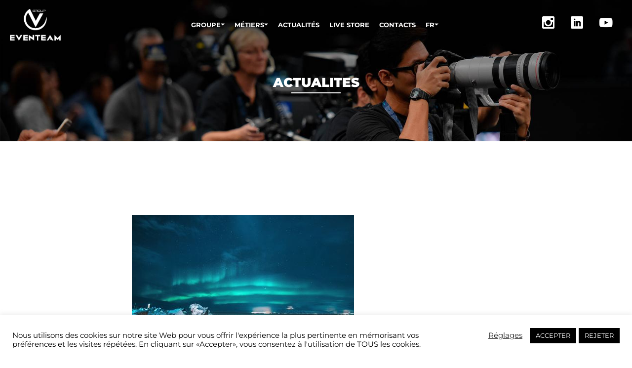

--- FILE ---
content_type: text/html; charset=UTF-8
request_url: https://eventeam-group.com/fr/lexmark-en-islande/
body_size: 32719
content:
<!DOCTYPE html>
<html lang="fr-FR">
<head>
<meta charset="UTF-8">
<meta name="viewport" content="width=device-width, initial-scale=1">
	<link rel="profile" href="https://gmpg.org/xfn/11"> 
	<meta name='robots' content='index, follow, max-image-preview:large, max-snippet:-1, max-video-preview:-1' />

	<!-- This site is optimized with the Yoast SEO plugin v26.7 - https://yoast.com/wordpress/plugins/seo/ -->
	<title>LEXMARK EN ISLANDE - Eventeam Groupe - Vos plus grands événements</title>
	<link rel="canonical" href="https://eventeam-group.com/fr/lexmark-en-islande/" />
	<meta property="og:locale" content="fr_FR" />
	<meta property="og:type" content="article" />
	<meta property="og:title" content="LEXMARK EN ISLANDE - Eventeam Groupe - Vos plus grands événements" />
	<meta property="og:description" content="15 meilleurs vendeurs LEXMARK en voyage de récompense en Islande pour 4 jours avec au programme : bain dans le sources chaudes islandaises, motoneige sur un glacier et découverte des paysages islandais enneigés, des geysers et même d’un tunnel de lave ! Un voyage unique sur une terre surprenante et magique en immersion totale dans [&hellip;]" />
	<meta property="og:url" content="https://eventeam-group.com/fr/lexmark-en-islande/" />
	<meta property="og:site_name" content="Eventeam Groupe - Vos plus grands événements" />
	<meta property="article:publisher" content="https://www.facebook.com/EventeamGroup/" />
	<meta property="article:published_time" content="2020-01-20T12:02:00+00:00" />
	<meta property="article:modified_time" content="2021-10-20T11:14:47+00:00" />
	<meta property="og:image" content="https://eventeam-group.com/wp-content/uploads/2020/01/photos_realisation_123_photo_principale.jpg" />
	<meta property="og:image:width" content="450" />
	<meta property="og:image:height" content="300" />
	<meta property="og:image:type" content="image/jpeg" />
	<meta name="author" content="Thomas Loux" />
	<meta name="twitter:card" content="summary_large_image" />
	<meta name="twitter:creator" content="@EventeamGroup" />
	<meta name="twitter:site" content="@EventeamGroup" />
	<meta name="twitter:label1" content="Écrit par" />
	<meta name="twitter:data1" content="Thomas Loux" />
	<meta name="twitter:label2" content="Durée de lecture estimée" />
	<meta name="twitter:data2" content="1 minute" />
	<script type="application/ld+json" class="yoast-schema-graph">{"@context":"https://schema.org","@graph":[{"@type":"Article","@id":"https://eventeam-group.com/fr/lexmark-en-islande/#article","isPartOf":{"@id":"https://eventeam-group.com/fr/lexmark-en-islande/"},"author":{"name":"Thomas Loux","@id":"https://eventeam-group.com/fr/#/schema/person/4086e4024e1b151b1e82df2465d07a9d"},"headline":"LEXMARK EN ISLANDE","datePublished":"2020-01-20T12:02:00+00:00","dateModified":"2021-10-20T11:14:47+00:00","mainEntityOfPage":{"@id":"https://eventeam-group.com/fr/lexmark-en-islande/"},"wordCount":62,"publisher":{"@id":"https://eventeam-group.com/fr/#organization"},"image":{"@id":"https://eventeam-group.com/fr/lexmark-en-islande/#primaryimage"},"thumbnailUrl":"https://eventeam-group.com/wp-content/uploads/2020/01/photos_realisation_123_photo_principale.jpg","articleSection":["Corporate event"],"inLanguage":"fr-FR"},{"@type":"WebPage","@id":"https://eventeam-group.com/fr/lexmark-en-islande/","url":"https://eventeam-group.com/fr/lexmark-en-islande/","name":"LEXMARK EN ISLANDE - Eventeam Groupe - Vos plus grands événements","isPartOf":{"@id":"https://eventeam-group.com/fr/#website"},"primaryImageOfPage":{"@id":"https://eventeam-group.com/fr/lexmark-en-islande/#primaryimage"},"image":{"@id":"https://eventeam-group.com/fr/lexmark-en-islande/#primaryimage"},"thumbnailUrl":"https://eventeam-group.com/wp-content/uploads/2020/01/photos_realisation_123_photo_principale.jpg","datePublished":"2020-01-20T12:02:00+00:00","dateModified":"2021-10-20T11:14:47+00:00","breadcrumb":{"@id":"https://eventeam-group.com/fr/lexmark-en-islande/#breadcrumb"},"inLanguage":"fr-FR","potentialAction":[{"@type":"ReadAction","target":["https://eventeam-group.com/fr/lexmark-en-islande/"]}]},{"@type":"ImageObject","inLanguage":"fr-FR","@id":"https://eventeam-group.com/fr/lexmark-en-islande/#primaryimage","url":"https://eventeam-group.com/wp-content/uploads/2020/01/photos_realisation_123_photo_principale.jpg","contentUrl":"https://eventeam-group.com/wp-content/uploads/2020/01/photos_realisation_123_photo_principale.jpg","width":450,"height":300,"caption":"Eventeam Creativ présente : LEXMARK en Islande"},{"@type":"BreadcrumbList","@id":"https://eventeam-group.com/fr/lexmark-en-islande/#breadcrumb","itemListElement":[{"@type":"ListItem","position":1,"name":"Accueil","item":"https://eventeam-group.com/fr/"},{"@type":"ListItem","position":2,"name":"LEXMARK EN ISLANDE"}]},{"@type":"WebSite","@id":"https://eventeam-group.com/fr/#website","url":"https://eventeam-group.com/fr/","name":"Eventeam Groupe - Vos plus grands événements","description":"Agence de communication globale","publisher":{"@id":"https://eventeam-group.com/fr/#organization"},"potentialAction":[{"@type":"SearchAction","target":{"@type":"EntryPoint","urlTemplate":"https://eventeam-group.com/fr/?s={search_term_string}"},"query-input":{"@type":"PropertyValueSpecification","valueRequired":true,"valueName":"search_term_string"}}],"inLanguage":"fr-FR"},{"@type":"Organization","@id":"https://eventeam-group.com/fr/#organization","name":"Eventeam","url":"https://eventeam-group.com/fr/","logo":{"@type":"ImageObject","inLanguage":"fr-FR","@id":"https://eventeam-group.com/fr/#/schema/logo/image/","url":"https://eventeam-group.com/wp-content/uploads/2021/09/logo-black.png","contentUrl":"https://eventeam-group.com/wp-content/uploads/2021/09/logo-black.png","width":246,"height":136,"caption":"Eventeam"},"image":{"@id":"https://eventeam-group.com/fr/#/schema/logo/image/"},"sameAs":["https://www.facebook.com/EventeamGroup/","https://x.com/EventeamGroup","https://www.instagram.com/eventeamgroup/","https://fr.linkedin.com/company/eventeamgroup"]},{"@type":"Person","@id":"https://eventeam-group.com/fr/#/schema/person/4086e4024e1b151b1e82df2465d07a9d","name":"Thomas Loux","image":{"@type":"ImageObject","inLanguage":"fr-FR","@id":"https://eventeam-group.com/fr/#/schema/person/image/","url":"https://secure.gravatar.com/avatar/8eaf99c869ecdab0cd3cd9cdecc3cfbf3dae7db0fc1186011984e721ce3b9675?s=96&d=mm&r=g","contentUrl":"https://secure.gravatar.com/avatar/8eaf99c869ecdab0cd3cd9cdecc3cfbf3dae7db0fc1186011984e721ce3b9675?s=96&d=mm&r=g","caption":"Thomas Loux"},"url":"https://eventeam-group.com/fr/author/eventeam-group/"}]}</script>
	<!-- / Yoast SEO plugin. -->


<link rel='dns-prefetch' href='//www.googletagmanager.com' />
<link rel="alternate" type="application/rss+xml" title="Eventeam Groupe - Vos plus grands événements &raquo; Flux" href="https://eventeam-group.com/fr/feed/" />
<link rel="alternate" type="application/rss+xml" title="Eventeam Groupe - Vos plus grands événements &raquo; Flux des commentaires" href="https://eventeam-group.com/fr/comments/feed/" />
<link rel="alternate" title="oEmbed (JSON)" type="application/json+oembed" href="https://eventeam-group.com/wp-json/oembed/1.0/embed?url=https%3A%2F%2Feventeam-group.com%2Ffr%2Flexmark-en-islande%2F&#038;lang=fr" />
<link rel="alternate" title="oEmbed (XML)" type="text/xml+oembed" href="https://eventeam-group.com/wp-json/oembed/1.0/embed?url=https%3A%2F%2Feventeam-group.com%2Ffr%2Flexmark-en-islande%2F&#038;format=xml&#038;lang=fr" />
<style id='wp-img-auto-sizes-contain-inline-css'>
img:is([sizes=auto i],[sizes^="auto," i]){contain-intrinsic-size:3000px 1500px}
/*# sourceURL=wp-img-auto-sizes-contain-inline-css */
</style>
<link rel='stylesheet' id='astra-theme-css-css' href='https://eventeam-group.com/wp-content/themes/astra/assets/css/minified/style.min.css?ver=4.12.0' media='all' />
<style id='astra-theme-css-inline-css'>
.ast-no-sidebar .entry-content .alignfull {margin-left: calc( -50vw + 50%);margin-right: calc( -50vw + 50%);max-width: 100vw;width: 100vw;}.ast-no-sidebar .entry-content .alignwide {margin-left: calc(-41vw + 50%);margin-right: calc(-41vw + 50%);max-width: unset;width: unset;}.ast-no-sidebar .entry-content .alignfull .alignfull,.ast-no-sidebar .entry-content .alignfull .alignwide,.ast-no-sidebar .entry-content .alignwide .alignfull,.ast-no-sidebar .entry-content .alignwide .alignwide,.ast-no-sidebar .entry-content .wp-block-column .alignfull,.ast-no-sidebar .entry-content .wp-block-column .alignwide{width: 100%;margin-left: auto;margin-right: auto;}.wp-block-gallery,.blocks-gallery-grid {margin: 0;}.wp-block-separator {max-width: 100px;}.wp-block-separator.is-style-wide,.wp-block-separator.is-style-dots {max-width: none;}.entry-content .has-2-columns .wp-block-column:first-child {padding-right: 10px;}.entry-content .has-2-columns .wp-block-column:last-child {padding-left: 10px;}@media (max-width: 782px) {.entry-content .wp-block-columns .wp-block-column {flex-basis: 100%;}.entry-content .has-2-columns .wp-block-column:first-child {padding-right: 0;}.entry-content .has-2-columns .wp-block-column:last-child {padding-left: 0;}}body .entry-content .wp-block-latest-posts {margin-left: 0;}body .entry-content .wp-block-latest-posts li {list-style: none;}.ast-no-sidebar .ast-container .entry-content .wp-block-latest-posts {margin-left: 0;}.ast-header-break-point .entry-content .alignwide {margin-left: auto;margin-right: auto;}.entry-content .blocks-gallery-item img {margin-bottom: auto;}.wp-block-pullquote {border-top: 4px solid #555d66;border-bottom: 4px solid #555d66;color: #40464d;}:root{--ast-post-nav-space:0;--ast-container-default-xlg-padding:6.67em;--ast-container-default-lg-padding:5.67em;--ast-container-default-slg-padding:4.34em;--ast-container-default-md-padding:3.34em;--ast-container-default-sm-padding:6.67em;--ast-container-default-xs-padding:2.4em;--ast-container-default-xxs-padding:1.4em;--ast-code-block-background:#EEEEEE;--ast-comment-inputs-background:#FAFAFA;--ast-normal-container-width:1400px;--ast-narrow-container-width:750px;--ast-blog-title-font-weight:normal;--ast-blog-meta-weight:inherit;--ast-global-color-primary:var(--ast-global-color-5);--ast-global-color-secondary:var(--ast-global-color-4);--ast-global-color-alternate-background:var(--ast-global-color-7);--ast-global-color-subtle-background:var(--ast-global-color-6);--ast-bg-style-guide:var( --ast-global-color-secondary,--ast-global-color-5 );--ast-shadow-style-guide:0px 0px 4px 0 #00000057;--ast-global-dark-bg-style:#fff;--ast-global-dark-lfs:#fbfbfb;--ast-widget-bg-color:#fafafa;--ast-wc-container-head-bg-color:#fbfbfb;--ast-title-layout-bg:#eeeeee;--ast-search-border-color:#e7e7e7;--ast-lifter-hover-bg:#e6e6e6;--ast-gallery-block-color:#000;--srfm-color-input-label:var(--ast-global-color-2);}html{font-size:100%;}body,button,input,select,textarea,.ast-button,.ast-custom-button{font-family:'Montserrat',sans-serif;font-weight:300;font-size:16px;font-size:1rem;line-height:var(--ast-body-line-height,1.8em);}blockquote{color:#000000;}h1,h2,h3,h4,h5,h6,.entry-content :where(h1,h2,h3,h4,h5,h6),.site-title,.site-title a{font-family:'Montserrat',sans-serif;font-weight:900;}.ast-site-identity .site-title a{color:var(--ast-global-color-2);}.site-title{font-size:35px;font-size:2.1875rem;display:block;}header .custom-logo-link img{max-width:60px;width:60px;}.astra-logo-svg{width:60px;}.site-header .site-description{font-size:14px;font-size:0.875rem;display:block;}.entry-title{font-size:40px;font-size:2.5rem;}.archive .ast-article-post .ast-article-inner,.blog .ast-article-post .ast-article-inner,.archive .ast-article-post .ast-article-inner:hover,.blog .ast-article-post .ast-article-inner:hover{overflow:hidden;}h1,.entry-content :where(h1){font-size:69px;font-size:4.3125rem;font-family:'Montserrat',sans-serif;line-height:1.4em;}h2,.entry-content :where(h2){font-size:40px;font-size:2.5rem;font-family:'Montserrat',sans-serif;line-height:1.3em;}h3,.entry-content :where(h3){font-size:30px;font-size:1.875rem;font-family:'Montserrat',sans-serif;line-height:1.3em;}h4,.entry-content :where(h4){font-size:20px;font-size:1.25rem;line-height:1.2em;font-family:'Montserrat',sans-serif;}h5,.entry-content :where(h5){font-size:18px;font-size:1.125rem;line-height:1.2em;font-family:'Montserrat',sans-serif;}h6,.entry-content :where(h6){font-size:15px;font-size:0.9375rem;line-height:1.25em;font-family:'Montserrat',sans-serif;}body,h1,h2,h3,h4,h5,h6,.entry-title a,.entry-content :where(h1,h2,h3,h4,h5,h6){color:#212529;}.tagcloud a:hover,.tagcloud a:focus,.tagcloud a.current-item{color:transparent;}input[type="radio"]:checked,input[type=reset],input[type="checkbox"]:checked,input[type="checkbox"]:hover:checked,input[type="checkbox"]:focus:checked,input[type=range]::-webkit-slider-thumb{box-shadow:none;}.entry-meta,.entry-meta *{line-height:1.45;}.calendar_wrap #today > a{color:transparent;}.ast-search-menu-icon .search-form button.search-submit{padding:0 4px;}.ast-search-menu-icon form.search-form{padding-right:0;}.ast-header-search .ast-search-menu-icon.ast-dropdown-active .search-form,.ast-header-search .ast-search-menu-icon.ast-dropdown-active .search-field:focus{transition:all 0.2s;}.search-form input.search-field:focus{outline:none;}.widget-title,.widget .wp-block-heading{font-size:22px;font-size:1.375rem;color:#212529;}.ast-search-menu-icon.slide-search a:focus-visible:focus-visible,.astra-search-icon:focus-visible,#close:focus-visible,a:focus-visible,.ast-menu-toggle:focus-visible,.site .skip-link:focus-visible,.wp-block-loginout input:focus-visible,.wp-block-search.wp-block-search__button-inside .wp-block-search__inside-wrapper,.ast-header-navigation-arrow:focus-visible,.ast-orders-table__row .ast-orders-table__cell:focus-visible,a#ast-apply-coupon:focus-visible,#ast-apply-coupon:focus-visible,#close:focus-visible,.button.search-submit:focus-visible,#search_submit:focus,.normal-search:focus-visible,.ast-header-account-wrap:focus-visible,.astra-cart-drawer-close:focus,.ast-single-variation:focus,.ast-button:focus,.ast-builder-button-wrap:has(.ast-custom-button-link:focus),.ast-builder-button-wrap .ast-custom-button-link:focus{outline-style:dotted;outline-color:inherit;outline-width:thin;}input:focus,input[type="text"]:focus,input[type="email"]:focus,input[type="url"]:focus,input[type="password"]:focus,input[type="reset"]:focus,input[type="search"]:focus,input[type="number"]:focus,textarea:focus,.wp-block-search__input:focus,[data-section="section-header-mobile-trigger"] .ast-button-wrap .ast-mobile-menu-trigger-minimal:focus,.ast-mobile-popup-drawer.active .menu-toggle-close:focus,#ast-scroll-top:focus,#coupon_code:focus,#ast-coupon-code:focus{border-style:dotted;border-color:inherit;border-width:thin;}input{outline:none;}.main-header-menu .menu-link,.ast-header-custom-item a{color:#212529;}.header-main-layout-3 .ast-main-header-bar-alignment{margin-right:auto;}.header-main-layout-2 .site-header-section-left .ast-site-identity{text-align:left;}.ast-logo-title-inline .site-logo-img{padding-right:1em;}.site-logo-img img{ transition:all 0.2s linear;}body .ast-oembed-container *{position:absolute;top:0;width:100%;height:100%;left:0;}body .wp-block-embed-pocket-casts .ast-oembed-container *{position:unset;}.ast-header-break-point .ast-mobile-menu-buttons-minimal.menu-toggle{background:transparent;color:#dfb872;}.ast-header-break-point .ast-mobile-menu-buttons-outline.menu-toggle{background:transparent;border:1px solid #dfb872;color:#dfb872;}.ast-header-break-point .ast-mobile-menu-buttons-fill.menu-toggle{background:#dfb872;color:#ffffff;}.ast-single-post-featured-section + article {margin-top: 2em;}.site-content .ast-single-post-featured-section img {width: 100%;overflow: hidden;object-fit: cover;}.site > .ast-single-related-posts-container {margin-top: 0;}@media (min-width: 769px) {.ast-desktop .ast-container--narrow {max-width: var(--ast-narrow-container-width);margin: 0 auto;}}.footer-adv .footer-adv-overlay{border-top-style:solid;border-top-color:#7a7a7a;}@media( max-width: 420px ) {.single .nav-links .nav-previous,.single .nav-links .nav-next {width: 100%;text-align: center;}}.wp-block-buttons.aligncenter{justify-content:center;}@media (max-width:782px){.entry-content .wp-block-columns .wp-block-column{margin-left:0px;}}.wp-block-image.aligncenter{margin-left:auto;margin-right:auto;}.wp-block-table.aligncenter{margin-left:auto;margin-right:auto;}.wp-block-buttons .wp-block-button.is-style-outline .wp-block-button__link.wp-element-button,.ast-outline-button,.wp-block-uagb-buttons-child .uagb-buttons-repeater.ast-outline-button{border-color:#dfb872;border-top-width:2px;border-right-width:2px;border-bottom-width:2px;border-left-width:2px;font-family:inherit;font-weight:inherit;font-size:15px;font-size:0.9375rem;line-height:1em;border-top-left-radius:50px;border-top-right-radius:50px;border-bottom-right-radius:50px;border-bottom-left-radius:50px;}.wp-block-button .wp-block-button__link.wp-element-button.is-style-outline:not(.has-background),.wp-block-button.is-style-outline>.wp-block-button__link.wp-element-button:not(.has-background),.ast-outline-button{background-color:#dfb872;}.entry-content[data-ast-blocks-layout] > figure{margin-bottom:1em;}@media (max-width:768px){.ast-left-sidebar #content > .ast-container{display:flex;flex-direction:column-reverse;width:100%;}.ast-separate-container .ast-article-post,.ast-separate-container .ast-article-single{padding:1.5em 2.14em;}.ast-author-box img.avatar{margin:20px 0 0 0;}}@media (min-width:769px){.ast-separate-container.ast-right-sidebar #primary,.ast-separate-container.ast-left-sidebar #primary{border:0;}.search-no-results.ast-separate-container #primary{margin-bottom:4em;}}.elementor-widget-button .elementor-button{border-style:solid;text-decoration:none;border-top-width:0;border-right-width:0;border-left-width:0;border-bottom-width:0;}body .elementor-button.elementor-size-sm,body .elementor-button.elementor-size-xs,body .elementor-button.elementor-size-md,body .elementor-button.elementor-size-lg,body .elementor-button.elementor-size-xl,body .elementor-button{border-top-left-radius:50px;border-top-right-radius:50px;border-bottom-right-radius:50px;border-bottom-left-radius:50px;padding-top:15px;padding-right:40px;padding-bottom:15px;padding-left:40px;}.elementor-widget-button .elementor-button{border-color:#dfb872;background-color:#dfb872;}.elementor-widget-button .elementor-button:hover,.elementor-widget-button .elementor-button:focus{color:transparent;}.wp-block-button .wp-block-button__link ,.elementor-widget-button .elementor-button,.elementor-widget-button .elementor-button:visited{color:#ffffff;}.elementor-widget-button .elementor-button{font-size:15px;font-size:0.9375rem;line-height:1em;}body .elementor-button.elementor-size-sm,body .elementor-button.elementor-size-xs,body .elementor-button.elementor-size-md,body .elementor-button.elementor-size-lg,body .elementor-button.elementor-size-xl,body .elementor-button{font-size:15px;font-size:0.9375rem;}.wp-block-button .wp-block-button__link:hover,.wp-block-button .wp-block-button__link:focus{color:transparent;}.elementor-widget-heading h1.elementor-heading-title{line-height:1.4em;}.elementor-widget-heading h2.elementor-heading-title{line-height:1.3em;}.elementor-widget-heading h3.elementor-heading-title{line-height:1.3em;}.elementor-widget-heading h4.elementor-heading-title{line-height:1.2em;}.elementor-widget-heading h5.elementor-heading-title{line-height:1.2em;}.elementor-widget-heading h6.elementor-heading-title{line-height:1.25em;}.wp-block-button .wp-block-button__link{border-top-width:0;border-right-width:0;border-left-width:0;border-bottom-width:0;border-color:#dfb872;background-color:#dfb872;color:#ffffff;font-family:inherit;font-weight:inherit;line-height:1em;font-size:15px;font-size:0.9375rem;border-top-left-radius:50px;border-top-right-radius:50px;border-bottom-right-radius:50px;border-bottom-left-radius:50px;padding-top:15px;padding-right:40px;padding-bottom:15px;padding-left:40px;}.menu-toggle,button,.ast-button,.ast-custom-button,.button,input#submit,input[type="button"],input[type="submit"],input[type="reset"]{border-style:solid;border-top-width:0;border-right-width:0;border-left-width:0;border-bottom-width:0;color:#ffffff;border-color:#dfb872;background-color:#dfb872;padding-top:15px;padding-right:40px;padding-bottom:15px;padding-left:40px;font-family:inherit;font-weight:inherit;font-size:15px;font-size:0.9375rem;line-height:1em;border-top-left-radius:50px;border-top-right-radius:50px;border-bottom-right-radius:50px;border-bottom-left-radius:50px;}button:focus,.menu-toggle:hover,button:hover,.ast-button:hover,.ast-custom-button:hover .button:hover,.ast-custom-button:hover ,input[type=reset]:hover,input[type=reset]:focus,input#submit:hover,input#submit:focus,input[type="button"]:hover,input[type="button"]:focus,input[type="submit"]:hover,input[type="submit"]:focus{color:transparent;}@media (max-width:768px){.ast-mobile-header-stack .main-header-bar .ast-search-menu-icon{display:inline-block;}.ast-header-break-point.ast-header-custom-item-outside .ast-mobile-header-stack .main-header-bar .ast-search-icon{margin:0;}.ast-comment-avatar-wrap img{max-width:2.5em;}.ast-comment-meta{padding:0 1.8888em 1.3333em;}.ast-separate-container .ast-comment-list li.depth-1{padding:1.5em 2.14em;}.ast-separate-container .comment-respond{padding:2em 2.14em;}}@media (min-width:544px){.ast-container{max-width:100%;}}@media (max-width:544px){.ast-separate-container .ast-article-post,.ast-separate-container .ast-article-single,.ast-separate-container .comments-title,.ast-separate-container .ast-archive-description{padding:1.5em 1em;}.ast-separate-container #content .ast-container{padding-left:0.54em;padding-right:0.54em;}.ast-separate-container .ast-comment-list .bypostauthor{padding:.5em;}.ast-search-menu-icon.ast-dropdown-active .search-field{width:170px;}.site-branding img,.site-header .site-logo-img .custom-logo-link img{max-width:100%;}} #ast-mobile-header .ast-site-header-cart-li a{pointer-events:none;}body,.ast-separate-container{background-color:#ffffff;background-image:none;}.ast-no-sidebar.ast-separate-container .entry-content .alignfull {margin-left: -6.67em;margin-right: -6.67em;width: auto;}@media (max-width: 1200px) {.ast-no-sidebar.ast-separate-container .entry-content .alignfull {margin-left: -2.4em;margin-right: -2.4em;}}@media (max-width: 768px) {.ast-no-sidebar.ast-separate-container .entry-content .alignfull {margin-left: -2.14em;margin-right: -2.14em;}}@media (max-width: 544px) {.ast-no-sidebar.ast-separate-container .entry-content .alignfull {margin-left: -1em;margin-right: -1em;}}.ast-no-sidebar.ast-separate-container .entry-content .alignwide {margin-left: -20px;margin-right: -20px;}.ast-no-sidebar.ast-separate-container .entry-content .wp-block-column .alignfull,.ast-no-sidebar.ast-separate-container .entry-content .wp-block-column .alignwide {margin-left: auto;margin-right: auto;width: 100%;}@media (max-width:768px){.site-title{display:block;}.site-header .site-description{display:block;}h1,.entry-content :where(h1){font-size:30px;}h2,.entry-content :where(h2){font-size:25px;}h3,.entry-content :where(h3){font-size:20px;}}@media (max-width:544px){.site-title{font-size:24px;font-size:1.5rem;display:block;}.site-header .site-description{font-size:9px;font-size:0.5625rem;display:block;}h1,.entry-content :where(h1){font-size:30px;}h2,.entry-content :where(h2){font-size:25px;}h3,.entry-content :where(h3){font-size:20px;}header .custom-logo-link img,.ast-header-break-point .site-branding img,.ast-header-break-point .custom-logo-link img{max-width:55px;width:55px;}.astra-logo-svg{width:55px;}.ast-header-break-point .site-logo-img .custom-mobile-logo-link img{max-width:55px;}}@media (max-width:768px){html{font-size:91.2%;}}@media (max-width:544px){html{font-size:91.2%;}}@media (min-width:769px){.ast-container{max-width:1440px;}}@font-face {font-family: "Astra";src: url(https://eventeam-group.com/wp-content/themes/astra/assets/fonts/astra.woff) format("woff"),url(https://eventeam-group.com/wp-content/themes/astra/assets/fonts/astra.ttf) format("truetype"),url(https://eventeam-group.com/wp-content/themes/astra/assets/fonts/astra.svg#astra) format("svg");font-weight: normal;font-style: normal;font-display: fallback;}@media (max-width:921px) {.main-header-bar .main-header-bar-navigation{display:none;}}@media (min-width:769px){.blog .site-content > .ast-container,.archive .site-content > .ast-container,.search .site-content > .ast-container{max-width:1000px;}}@media (min-width:769px){.single-post .site-content > .ast-container{max-width:1000px;}}.ast-desktop .main-header-menu.submenu-with-border .sub-menu{border-top-width:2px;border-style:solid;}.ast-desktop .main-header-menu.submenu-with-border .sub-menu .sub-menu{top:-2px;}.ast-desktop .main-header-menu.submenu-with-border .sub-menu .menu-link,.ast-desktop .main-header-menu.submenu-with-border .children .menu-link{border-bottom-width:0px;border-style:solid;border-color:#eaeaea;}@media (min-width:769px){.main-header-menu .sub-menu .menu-item.ast-left-align-sub-menu:hover > .sub-menu,.main-header-menu .sub-menu .menu-item.ast-left-align-sub-menu.focus > .sub-menu{margin-left:-0px;}}.ast-small-footer{border-top-style:solid;border-top-width:1px;border-top-color:#7a7a7a;}.ast-small-footer-wrap{text-align:center;}.site .comments-area{padding-bottom:3em;}.ast-header-break-point.ast-header-custom-item-inside .main-header-bar .main-header-bar-navigation .ast-search-icon {display: none;}.ast-header-break-point.ast-header-custom-item-inside .main-header-bar .ast-search-menu-icon .search-form {padding: 0;display: block;overflow: hidden;}.ast-header-break-point .ast-header-custom-item .widget:last-child {margin-bottom: 1em;}.ast-header-custom-item .widget {margin: 0.5em;display: inline-block;vertical-align: middle;}.ast-header-custom-item .widget p {margin-bottom: 0;}.ast-header-custom-item .widget li {width: auto;}.ast-header-custom-item-inside .button-custom-menu-item .menu-link {display: none;}.ast-header-custom-item-inside.ast-header-break-point .button-custom-menu-item .ast-custom-button-link {display: none;}.ast-header-custom-item-inside.ast-header-break-point .button-custom-menu-item .menu-link {display: block;}.ast-header-break-point.ast-header-custom-item-outside .main-header-bar .ast-search-icon {margin-right: 1em;}.ast-header-break-point.ast-header-custom-item-inside .main-header-bar .ast-search-menu-icon .search-field,.ast-header-break-point.ast-header-custom-item-inside .main-header-bar .ast-search-menu-icon.ast-inline-search .search-field {width: 100%;padding-right: 5.5em;}.ast-header-break-point.ast-header-custom-item-inside .main-header-bar .ast-search-menu-icon .search-submit {display: block;position: absolute;height: 100%;top: 0;right: 0;padding: 0 1em;border-radius: 0;}.ast-header-break-point .ast-header-custom-item .ast-masthead-custom-menu-items {padding-left: 20px;padding-right: 20px;margin-bottom: 1em;margin-top: 1em;}.ast-header-custom-item-inside.ast-header-break-point .button-custom-menu-item {padding-left: 0;padding-right: 0;margin-top: 0;margin-bottom: 0;}.astra-icon-down_arrow::after {content: "\e900";font-family: Astra;}.astra-icon-close::after {content: "\e5cd";font-family: Astra;}.astra-icon-drag_handle::after {content: "\e25d";font-family: Astra;}.astra-icon-format_align_justify::after {content: "\e235";font-family: Astra;}.astra-icon-menu::after {content: "\e5d2";font-family: Astra;}.astra-icon-reorder::after {content: "\e8fe";font-family: Astra;}.astra-icon-search::after {content: "\e8b6";font-family: Astra;}.astra-icon-zoom_in::after {content: "\e56b";font-family: Astra;}.astra-icon-check-circle::after {content: "\e901";font-family: Astra;}.astra-icon-shopping-cart::after {content: "\f07a";font-family: Astra;}.astra-icon-shopping-bag::after {content: "\f290";font-family: Astra;}.astra-icon-shopping-basket::after {content: "\f291";font-family: Astra;}.astra-icon-circle-o::after {content: "\e903";font-family: Astra;}.astra-icon-certificate::after {content: "\e902";font-family: Astra;}blockquote {padding: 1.2em;}:root .has-ast-global-color-0-color{color:var(--ast-global-color-0);}:root .has-ast-global-color-0-background-color{background-color:var(--ast-global-color-0);}:root .wp-block-button .has-ast-global-color-0-color{color:var(--ast-global-color-0);}:root .wp-block-button .has-ast-global-color-0-background-color{background-color:var(--ast-global-color-0);}:root .has-ast-global-color-1-color{color:var(--ast-global-color-1);}:root .has-ast-global-color-1-background-color{background-color:var(--ast-global-color-1);}:root .wp-block-button .has-ast-global-color-1-color{color:var(--ast-global-color-1);}:root .wp-block-button .has-ast-global-color-1-background-color{background-color:var(--ast-global-color-1);}:root .has-ast-global-color-2-color{color:var(--ast-global-color-2);}:root .has-ast-global-color-2-background-color{background-color:var(--ast-global-color-2);}:root .wp-block-button .has-ast-global-color-2-color{color:var(--ast-global-color-2);}:root .wp-block-button .has-ast-global-color-2-background-color{background-color:var(--ast-global-color-2);}:root .has-ast-global-color-3-color{color:var(--ast-global-color-3);}:root .has-ast-global-color-3-background-color{background-color:var(--ast-global-color-3);}:root .wp-block-button .has-ast-global-color-3-color{color:var(--ast-global-color-3);}:root .wp-block-button .has-ast-global-color-3-background-color{background-color:var(--ast-global-color-3);}:root .has-ast-global-color-4-color{color:var(--ast-global-color-4);}:root .has-ast-global-color-4-background-color{background-color:var(--ast-global-color-4);}:root .wp-block-button .has-ast-global-color-4-color{color:var(--ast-global-color-4);}:root .wp-block-button .has-ast-global-color-4-background-color{background-color:var(--ast-global-color-4);}:root .has-ast-global-color-5-color{color:var(--ast-global-color-5);}:root .has-ast-global-color-5-background-color{background-color:var(--ast-global-color-5);}:root .wp-block-button .has-ast-global-color-5-color{color:var(--ast-global-color-5);}:root .wp-block-button .has-ast-global-color-5-background-color{background-color:var(--ast-global-color-5);}:root .has-ast-global-color-6-color{color:var(--ast-global-color-6);}:root .has-ast-global-color-6-background-color{background-color:var(--ast-global-color-6);}:root .wp-block-button .has-ast-global-color-6-color{color:var(--ast-global-color-6);}:root .wp-block-button .has-ast-global-color-6-background-color{background-color:var(--ast-global-color-6);}:root .has-ast-global-color-7-color{color:var(--ast-global-color-7);}:root .has-ast-global-color-7-background-color{background-color:var(--ast-global-color-7);}:root .wp-block-button .has-ast-global-color-7-color{color:var(--ast-global-color-7);}:root .wp-block-button .has-ast-global-color-7-background-color{background-color:var(--ast-global-color-7);}:root .has-ast-global-color-8-color{color:var(--ast-global-color-8);}:root .has-ast-global-color-8-background-color{background-color:var(--ast-global-color-8);}:root .wp-block-button .has-ast-global-color-8-color{color:var(--ast-global-color-8);}:root .wp-block-button .has-ast-global-color-8-background-color{background-color:var(--ast-global-color-8);}:root{--ast-global-color-0:#0170B9;--ast-global-color-1:#3a3a3a;--ast-global-color-2:#3a3a3a;--ast-global-color-3:#4B4F58;--ast-global-color-4:#F5F5F5;--ast-global-color-5:#FFFFFF;--ast-global-color-6:#E5E5E5;--ast-global-color-7:#424242;--ast-global-color-8:#000000;}:root {--ast-border-color : #dddddd;}.ast-single-entry-banner {-js-display: flex;display: flex;flex-direction: column;justify-content: center;text-align: center;position: relative;background: var(--ast-title-layout-bg);}.ast-single-entry-banner[data-banner-layout="layout-1"] {max-width: 1400px;background: inherit;padding: 20px 0;}.ast-single-entry-banner[data-banner-width-type="custom"] {margin: 0 auto;width: 100%;}.ast-single-entry-banner + .site-content .entry-header {margin-bottom: 0;}.site .ast-author-avatar {--ast-author-avatar-size: ;}a.ast-underline-text {text-decoration: underline;}.ast-container > .ast-terms-link {position: relative;display: block;}a.ast-button.ast-badge-tax {padding: 4px 8px;border-radius: 3px;font-size: inherit;}header.entry-header:not(.related-entry-header){text-align:left;}header.entry-header:not(.related-entry-header) .entry-title{font-size:30px;font-size:1.875rem;}header.entry-header:not(.related-entry-header) > *:not(:last-child){margin-bottom:10px;}@media (max-width:768px){header.entry-header:not(.related-entry-header){text-align:left;}}@media (max-width:544px){header.entry-header:not(.related-entry-header){text-align:left;}}.ast-archive-entry-banner {-js-display: flex;display: flex;flex-direction: column;justify-content: center;text-align: center;position: relative;background: var(--ast-title-layout-bg);}.ast-archive-entry-banner[data-banner-width-type="custom"] {margin: 0 auto;width: 100%;}.ast-archive-entry-banner[data-banner-layout="layout-1"] {background: inherit;padding: 20px 0;text-align: left;}body.archive .ast-archive-description{max-width:1400px;width:100%;text-align:left;padding-top:3em;padding-right:3em;padding-bottom:3em;padding-left:3em;}body.archive .ast-archive-description .ast-archive-title,body.archive .ast-archive-description .ast-archive-title *{font-size:40px;font-size:2.5rem;}body.archive .ast-archive-description > *:not(:last-child){margin-bottom:10px;}@media (max-width:768px){body.archive .ast-archive-description{text-align:left;}}@media (max-width:544px){body.archive .ast-archive-description{text-align:left;}}.ast-breadcrumbs .trail-browse,.ast-breadcrumbs .trail-items,.ast-breadcrumbs .trail-items li{display:inline-block;margin:0;padding:0;border:none;background:inherit;text-indent:0;text-decoration:none;}.ast-breadcrumbs .trail-browse{font-size:inherit;font-style:inherit;font-weight:inherit;color:inherit;}.ast-breadcrumbs .trail-items{list-style:none;}.trail-items li::after{padding:0 0.3em;content:"\00bb";}.trail-items li:last-of-type::after{display:none;}.elementor-widget-heading .elementor-heading-title{margin:0;}.elementor-page .ast-menu-toggle{color:unset !important;background:unset !important;}.elementor-post.elementor-grid-item.hentry{margin-bottom:0;}.woocommerce div.product .elementor-element.elementor-products-grid .related.products ul.products li.product,.elementor-element .elementor-wc-products .woocommerce[class*='columns-'] ul.products li.product{width:auto;margin:0;float:none;}body .elementor hr{background-color:#ccc;margin:0;}.ast-left-sidebar .elementor-section.elementor-section-stretched,.ast-right-sidebar .elementor-section.elementor-section-stretched{max-width:100%;left:0 !important;}.elementor-posts-container [CLASS*="ast-width-"]{width:100%;}.elementor-template-full-width .ast-container{display:block;}.elementor-screen-only,.screen-reader-text,.screen-reader-text span,.ui-helper-hidden-accessible{top:0 !important;}@media (max-width:544px){.elementor-element .elementor-wc-products .woocommerce[class*="columns-"] ul.products li.product{width:auto;margin:0;}.elementor-element .woocommerce .woocommerce-result-count{float:none;}}.ast-header-break-point .main-header-bar{border-bottom-width:1px;}@media (min-width:769px){.main-header-bar{border-bottom-width:1px;}}.main-header-menu .menu-item, #astra-footer-menu .menu-item, .main-header-bar .ast-masthead-custom-menu-items{-js-display:flex;display:flex;-webkit-box-pack:center;-webkit-justify-content:center;-moz-box-pack:center;-ms-flex-pack:center;justify-content:center;-webkit-box-orient:vertical;-webkit-box-direction:normal;-webkit-flex-direction:column;-moz-box-orient:vertical;-moz-box-direction:normal;-ms-flex-direction:column;flex-direction:column;}.main-header-menu > .menu-item > .menu-link, #astra-footer-menu > .menu-item > .menu-link{height:100%;-webkit-box-align:center;-webkit-align-items:center;-moz-box-align:center;-ms-flex-align:center;align-items:center;-js-display:flex;display:flex;}.ast-primary-menu-disabled .main-header-bar .ast-masthead-custom-menu-items{flex:unset;}.header-main-layout-1 .ast-flex.main-header-container, .header-main-layout-3 .ast-flex.main-header-container{-webkit-align-content:center;-ms-flex-line-pack:center;align-content:center;-webkit-box-align:center;-webkit-align-items:center;-moz-box-align:center;-ms-flex-align:center;align-items:center;}.main-header-menu .sub-menu .menu-item.menu-item-has-children > .menu-link:after{position:absolute;right:1em;top:50%;transform:translate(0,-50%) rotate(270deg);}.ast-header-break-point .main-header-bar .main-header-bar-navigation .page_item_has_children > .ast-menu-toggle::before, .ast-header-break-point .main-header-bar .main-header-bar-navigation .menu-item-has-children > .ast-menu-toggle::before, .ast-mobile-popup-drawer .main-header-bar-navigation .menu-item-has-children>.ast-menu-toggle::before, .ast-header-break-point .ast-mobile-header-wrap .main-header-bar-navigation .menu-item-has-children > .ast-menu-toggle::before{font-weight:bold;content:"\e900";font-family:Astra;text-decoration:inherit;display:inline-block;}.ast-header-break-point .main-navigation ul.sub-menu .menu-item .menu-link:before{content:"\e900";font-family:Astra;font-size:.65em;text-decoration:inherit;display:inline-block;transform:translate(0, -2px) rotateZ(270deg);margin-right:5px;}.widget_search .search-form:after{font-family:Astra;font-size:1.2em;font-weight:normal;content:"\e8b6";position:absolute;top:50%;right:15px;transform:translate(0, -50%);}.astra-search-icon::before{content:"\e8b6";font-family:Astra;font-style:normal;font-weight:normal;text-decoration:inherit;text-align:center;-webkit-font-smoothing:antialiased;-moz-osx-font-smoothing:grayscale;z-index:3;}.main-header-bar .main-header-bar-navigation .page_item_has_children > a:after, .main-header-bar .main-header-bar-navigation .menu-item-has-children > a:after, .menu-item-has-children .ast-header-navigation-arrow:after{content:"\e900";display:inline-block;font-family:Astra;font-size:.6rem;font-weight:bold;text-rendering:auto;-webkit-font-smoothing:antialiased;-moz-osx-font-smoothing:grayscale;margin-left:10px;line-height:normal;}.menu-item-has-children .sub-menu .ast-header-navigation-arrow:after{margin-left:0;}.ast-mobile-popup-drawer .main-header-bar-navigation .ast-submenu-expanded>.ast-menu-toggle::before{transform:rotateX(180deg);}.ast-header-break-point .main-header-bar-navigation .menu-item-has-children > .menu-link:after{display:none;}@media (min-width:769px){.ast-builder-menu .main-navigation > ul > li:last-child a{margin-right:0;}}.ast-separate-container .ast-article-inner{background-color:transparent;background-image:none;}.ast-separate-container .ast-article-post{background-color:var(--ast-global-color-5);}@media (max-width:768px){.ast-separate-container .ast-article-post{background-color:var(--ast-global-color-5);}}@media (max-width:544px){.ast-separate-container .ast-article-post{background-color:var(--ast-global-color-5);}}.ast-separate-container .ast-article-single:not(.ast-related-post), .ast-separate-container .error-404, .ast-separate-container .no-results, .single.ast-separate-container  .ast-author-meta, .ast-separate-container .related-posts-title-wrapper, .ast-separate-container .comments-count-wrapper, .ast-box-layout.ast-plain-container .site-content, .ast-padded-layout.ast-plain-container .site-content, .ast-separate-container .ast-archive-description, .ast-separate-container .comments-area .comment-respond, .ast-separate-container .comments-area .ast-comment-list li, .ast-separate-container .comments-area .comments-title{background-color:var(--ast-global-color-5);}@media (max-width:768px){.ast-separate-container .ast-article-single:not(.ast-related-post), .ast-separate-container .error-404, .ast-separate-container .no-results, .single.ast-separate-container  .ast-author-meta, .ast-separate-container .related-posts-title-wrapper, .ast-separate-container .comments-count-wrapper, .ast-box-layout.ast-plain-container .site-content, .ast-padded-layout.ast-plain-container .site-content, .ast-separate-container .ast-archive-description{background-color:var(--ast-global-color-5);}}@media (max-width:544px){.ast-separate-container .ast-article-single:not(.ast-related-post), .ast-separate-container .error-404, .ast-separate-container .no-results, .single.ast-separate-container  .ast-author-meta, .ast-separate-container .related-posts-title-wrapper, .ast-separate-container .comments-count-wrapper, .ast-box-layout.ast-plain-container .site-content, .ast-padded-layout.ast-plain-container .site-content, .ast-separate-container .ast-archive-description{background-color:var(--ast-global-color-5);}}.ast-separate-container.ast-two-container #secondary .widget{background-color:var(--ast-global-color-5);}@media (max-width:768px){.ast-separate-container.ast-two-container #secondary .widget{background-color:var(--ast-global-color-5);}}@media (max-width:544px){.ast-separate-container.ast-two-container #secondary .widget{background-color:var(--ast-global-color-5);}}
		.ast-related-post-title, .entry-meta * {
			word-break: break-word;
		}
		.ast-related-post-cta.read-more .ast-related-post-link {
			text-decoration: none;
		}
		.ast-page-builder-template .ast-related-post .entry-header, .ast-related-post-content .entry-header, .ast-related-post-content .entry-meta {
			margin: 1em auto 1em auto;
			padding: 0;
		}
		.ast-related-posts-wrapper {
			display: grid;
			grid-column-gap: 25px;
			grid-row-gap: 25px;
		}
		.ast-related-posts-wrapper .ast-related-post, .ast-related-post-featured-section {
			padding: 0;
			margin: 0;
			width: 100%;
			position: relative;
		}
		.ast-related-posts-inner-section {
			height: 100%;
		}
		.post-has-thumb + .entry-header, .post-has-thumb + .entry-content {
			margin-top: 1em;
		}
		.ast-related-post-content .entry-meta {
			margin-top: 0.5em;
		}
		.ast-related-posts-inner-section .post-thumb-img-content {
			margin: 0;
			position: relative;
		}
		
				.ast-separate-container .ast-related-posts-title {
					margin: 0 0 20px 0;
				}
				.ast-related-posts-title-section {
					border-top: 1px solid #eeeeee;
				}
				.ast-related-posts-title {
					margin: 20px 0;
				}
				.ast-page-builder-template .ast-related-posts-title-section, .ast-page-builder-template .ast-single-related-posts-container {
					padding: 0 20px;
				}
				.ast-separate-container .ast-single-related-posts-container {
					padding: 5.34em 6.67em;
				}
				.ast-single-related-posts-container {
					margin: 2em 0;
				}
				.ast-separate-container .ast-related-posts-title-section, .ast-page-builder-template .ast-single-related-posts-container {
					border-top: 0;
					margin-top: 0;
				}
				@media (max-width: 1200px) {
					.ast-separate-container .ast-single-related-posts-container {
						padding: 3.34em 2.4em;
					}
				}
			.ast-single-related-posts-container .ast-related-posts-wrapper{grid-template-columns:repeat( 2, 1fr );}.ast-related-posts-inner-section .ast-date-meta .posted-on, .ast-related-posts-inner-section .ast-date-meta .posted-on *{color:transparent;}.ast-related-posts-inner-section .ast-date-meta .posted-on .date-month, .ast-related-posts-inner-section .ast-date-meta .posted-on .date-year{color:transparent;}.ast-single-related-posts-container{background-color:var(--ast-global-color-5);}.ast-related-posts-title{font-weight:700;font-size:30px;font-size:1.875rem;line-height:1.6em;}.ast-related-posts-title-section .ast-related-posts-title{text-align:left;}.ast-related-post-content .entry-header .ast-related-post-title, .ast-related-post-content .entry-header .ast-related-post-title a{font-size:20px;font-size:1.25rem;line-height:1em;}.ast-related-post-content .entry-meta, .ast-related-post-content .entry-meta *{font-size:14px;font-size:0.875rem;line-height:1.6em;}.ast-related-cat-style--badge .cat-links > a, .ast-related-tag-style--badge .tags-links > a{border-style:solid;border-top-width:0;border-right-width:0;border-left-width:0;border-bottom-width:0;padding:4px 8px;border-radius:3px;font-size:inherit;color:#ffffff;border-color:#dfb872;background-color:#dfb872;}.ast-related-cat-style--badge .cat-links > a:hover, .ast-related-tag-style--badge .tags-links > a:hover{color:#fff;}.ast-related-cat-style--underline .cat-links > a, .ast-related-tag-style--underline .tags-links > a{text-decoration:underline;}@media (max-width:768px){.ast-single-related-posts-container .ast-related-posts-wrapper .ast-related-post{width:100%;}.ast-single-related-posts-container .ast-related-posts-wrapper{grid-template-columns:repeat( 2, 1fr );}}@media (max-width:544px){.ast-single-related-posts-container .ast-related-posts-wrapper{grid-template-columns:1fr;}}.site .ast-single-related-posts-container{padding-top:2.5em;padding-bottom:2.5em;padding-left:2.5em;padding-right:2.5em;margin-top:2em;}:root{--e-global-color-astglobalcolor0:#0170B9;--e-global-color-astglobalcolor1:#3a3a3a;--e-global-color-astglobalcolor2:#3a3a3a;--e-global-color-astglobalcolor3:#4B4F58;--e-global-color-astglobalcolor4:#F5F5F5;--e-global-color-astglobalcolor5:#FFFFFF;--e-global-color-astglobalcolor6:#E5E5E5;--e-global-color-astglobalcolor7:#424242;--e-global-color-astglobalcolor8:#000000;}
/*# sourceURL=astra-theme-css-inline-css */
</style>
<link rel='stylesheet' id='astra-google-fonts-css' href='https://fonts.googleapis.com/css?display=swap&family=Montserrat%3A300%2C400%2C500%2C600%2C900%2C&#038;display=fallback&#038;ver=4.12.0' media='all' />
<link rel='stylesheet' id='astra-menu-animation-css' href='https://eventeam-group.com/wp-content/themes/astra/assets/css/minified/menu-animation.min.css?ver=4.12.0' media='all' />
<link rel='stylesheet' id='hfe-widgets-style-css' href='https://eventeam-group.com/wp-content/plugins/header-footer-elementor/inc/widgets-css/frontend.css?ver=2.8.1' media='all' />
<style id='wp-emoji-styles-inline-css'>

	img.wp-smiley, img.emoji {
		display: inline !important;
		border: none !important;
		box-shadow: none !important;
		height: 1em !important;
		width: 1em !important;
		margin: 0 0.07em !important;
		vertical-align: -0.1em !important;
		background: none !important;
		padding: 0 !important;
	}
/*# sourceURL=wp-emoji-styles-inline-css */
</style>
<style id='global-styles-inline-css'>
:root{--wp--preset--aspect-ratio--square: 1;--wp--preset--aspect-ratio--4-3: 4/3;--wp--preset--aspect-ratio--3-4: 3/4;--wp--preset--aspect-ratio--3-2: 3/2;--wp--preset--aspect-ratio--2-3: 2/3;--wp--preset--aspect-ratio--16-9: 16/9;--wp--preset--aspect-ratio--9-16: 9/16;--wp--preset--color--black: #000000;--wp--preset--color--cyan-bluish-gray: #abb8c3;--wp--preset--color--white: #ffffff;--wp--preset--color--pale-pink: #f78da7;--wp--preset--color--vivid-red: #cf2e2e;--wp--preset--color--luminous-vivid-orange: #ff6900;--wp--preset--color--luminous-vivid-amber: #fcb900;--wp--preset--color--light-green-cyan: #7bdcb5;--wp--preset--color--vivid-green-cyan: #00d084;--wp--preset--color--pale-cyan-blue: #8ed1fc;--wp--preset--color--vivid-cyan-blue: #0693e3;--wp--preset--color--vivid-purple: #9b51e0;--wp--preset--color--ast-global-color-0: var(--ast-global-color-0);--wp--preset--color--ast-global-color-1: var(--ast-global-color-1);--wp--preset--color--ast-global-color-2: var(--ast-global-color-2);--wp--preset--color--ast-global-color-3: var(--ast-global-color-3);--wp--preset--color--ast-global-color-4: var(--ast-global-color-4);--wp--preset--color--ast-global-color-5: var(--ast-global-color-5);--wp--preset--color--ast-global-color-6: var(--ast-global-color-6);--wp--preset--color--ast-global-color-7: var(--ast-global-color-7);--wp--preset--color--ast-global-color-8: var(--ast-global-color-8);--wp--preset--gradient--vivid-cyan-blue-to-vivid-purple: linear-gradient(135deg,rgb(6,147,227) 0%,rgb(155,81,224) 100%);--wp--preset--gradient--light-green-cyan-to-vivid-green-cyan: linear-gradient(135deg,rgb(122,220,180) 0%,rgb(0,208,130) 100%);--wp--preset--gradient--luminous-vivid-amber-to-luminous-vivid-orange: linear-gradient(135deg,rgb(252,185,0) 0%,rgb(255,105,0) 100%);--wp--preset--gradient--luminous-vivid-orange-to-vivid-red: linear-gradient(135deg,rgb(255,105,0) 0%,rgb(207,46,46) 100%);--wp--preset--gradient--very-light-gray-to-cyan-bluish-gray: linear-gradient(135deg,rgb(238,238,238) 0%,rgb(169,184,195) 100%);--wp--preset--gradient--cool-to-warm-spectrum: linear-gradient(135deg,rgb(74,234,220) 0%,rgb(151,120,209) 20%,rgb(207,42,186) 40%,rgb(238,44,130) 60%,rgb(251,105,98) 80%,rgb(254,248,76) 100%);--wp--preset--gradient--blush-light-purple: linear-gradient(135deg,rgb(255,206,236) 0%,rgb(152,150,240) 100%);--wp--preset--gradient--blush-bordeaux: linear-gradient(135deg,rgb(254,205,165) 0%,rgb(254,45,45) 50%,rgb(107,0,62) 100%);--wp--preset--gradient--luminous-dusk: linear-gradient(135deg,rgb(255,203,112) 0%,rgb(199,81,192) 50%,rgb(65,88,208) 100%);--wp--preset--gradient--pale-ocean: linear-gradient(135deg,rgb(255,245,203) 0%,rgb(182,227,212) 50%,rgb(51,167,181) 100%);--wp--preset--gradient--electric-grass: linear-gradient(135deg,rgb(202,248,128) 0%,rgb(113,206,126) 100%);--wp--preset--gradient--midnight: linear-gradient(135deg,rgb(2,3,129) 0%,rgb(40,116,252) 100%);--wp--preset--font-size--small: 13px;--wp--preset--font-size--medium: 20px;--wp--preset--font-size--large: 36px;--wp--preset--font-size--x-large: 42px;--wp--preset--spacing--20: 0.44rem;--wp--preset--spacing--30: 0.67rem;--wp--preset--spacing--40: 1rem;--wp--preset--spacing--50: 1.5rem;--wp--preset--spacing--60: 2.25rem;--wp--preset--spacing--70: 3.38rem;--wp--preset--spacing--80: 5.06rem;--wp--preset--shadow--natural: 6px 6px 9px rgba(0, 0, 0, 0.2);--wp--preset--shadow--deep: 12px 12px 50px rgba(0, 0, 0, 0.4);--wp--preset--shadow--sharp: 6px 6px 0px rgba(0, 0, 0, 0.2);--wp--preset--shadow--outlined: 6px 6px 0px -3px rgb(255, 255, 255), 6px 6px rgb(0, 0, 0);--wp--preset--shadow--crisp: 6px 6px 0px rgb(0, 0, 0);}:root { --wp--style--global--content-size: var(--wp--custom--ast-content-width-size);--wp--style--global--wide-size: var(--wp--custom--ast-wide-width-size); }:where(body) { margin: 0; }.wp-site-blocks > .alignleft { float: left; margin-right: 2em; }.wp-site-blocks > .alignright { float: right; margin-left: 2em; }.wp-site-blocks > .aligncenter { justify-content: center; margin-left: auto; margin-right: auto; }:where(.wp-site-blocks) > * { margin-block-start: 24px; margin-block-end: 0; }:where(.wp-site-blocks) > :first-child { margin-block-start: 0; }:where(.wp-site-blocks) > :last-child { margin-block-end: 0; }:root { --wp--style--block-gap: 24px; }:root :where(.is-layout-flow) > :first-child{margin-block-start: 0;}:root :where(.is-layout-flow) > :last-child{margin-block-end: 0;}:root :where(.is-layout-flow) > *{margin-block-start: 24px;margin-block-end: 0;}:root :where(.is-layout-constrained) > :first-child{margin-block-start: 0;}:root :where(.is-layout-constrained) > :last-child{margin-block-end: 0;}:root :where(.is-layout-constrained) > *{margin-block-start: 24px;margin-block-end: 0;}:root :where(.is-layout-flex){gap: 24px;}:root :where(.is-layout-grid){gap: 24px;}.is-layout-flow > .alignleft{float: left;margin-inline-start: 0;margin-inline-end: 2em;}.is-layout-flow > .alignright{float: right;margin-inline-start: 2em;margin-inline-end: 0;}.is-layout-flow > .aligncenter{margin-left: auto !important;margin-right: auto !important;}.is-layout-constrained > .alignleft{float: left;margin-inline-start: 0;margin-inline-end: 2em;}.is-layout-constrained > .alignright{float: right;margin-inline-start: 2em;margin-inline-end: 0;}.is-layout-constrained > .aligncenter{margin-left: auto !important;margin-right: auto !important;}.is-layout-constrained > :where(:not(.alignleft):not(.alignright):not(.alignfull)){max-width: var(--wp--style--global--content-size);margin-left: auto !important;margin-right: auto !important;}.is-layout-constrained > .alignwide{max-width: var(--wp--style--global--wide-size);}body .is-layout-flex{display: flex;}.is-layout-flex{flex-wrap: wrap;align-items: center;}.is-layout-flex > :is(*, div){margin: 0;}body .is-layout-grid{display: grid;}.is-layout-grid > :is(*, div){margin: 0;}body{padding-top: 0px;padding-right: 0px;padding-bottom: 0px;padding-left: 0px;}a:where(:not(.wp-element-button)){text-decoration: none;}:root :where(.wp-element-button, .wp-block-button__link){background-color: #32373c;border-width: 0;color: #fff;font-family: inherit;font-size: inherit;font-style: inherit;font-weight: inherit;letter-spacing: inherit;line-height: inherit;padding-top: calc(0.667em + 2px);padding-right: calc(1.333em + 2px);padding-bottom: calc(0.667em + 2px);padding-left: calc(1.333em + 2px);text-decoration: none;text-transform: inherit;}.has-black-color{color: var(--wp--preset--color--black) !important;}.has-cyan-bluish-gray-color{color: var(--wp--preset--color--cyan-bluish-gray) !important;}.has-white-color{color: var(--wp--preset--color--white) !important;}.has-pale-pink-color{color: var(--wp--preset--color--pale-pink) !important;}.has-vivid-red-color{color: var(--wp--preset--color--vivid-red) !important;}.has-luminous-vivid-orange-color{color: var(--wp--preset--color--luminous-vivid-orange) !important;}.has-luminous-vivid-amber-color{color: var(--wp--preset--color--luminous-vivid-amber) !important;}.has-light-green-cyan-color{color: var(--wp--preset--color--light-green-cyan) !important;}.has-vivid-green-cyan-color{color: var(--wp--preset--color--vivid-green-cyan) !important;}.has-pale-cyan-blue-color{color: var(--wp--preset--color--pale-cyan-blue) !important;}.has-vivid-cyan-blue-color{color: var(--wp--preset--color--vivid-cyan-blue) !important;}.has-vivid-purple-color{color: var(--wp--preset--color--vivid-purple) !important;}.has-ast-global-color-0-color{color: var(--wp--preset--color--ast-global-color-0) !important;}.has-ast-global-color-1-color{color: var(--wp--preset--color--ast-global-color-1) !important;}.has-ast-global-color-2-color{color: var(--wp--preset--color--ast-global-color-2) !important;}.has-ast-global-color-3-color{color: var(--wp--preset--color--ast-global-color-3) !important;}.has-ast-global-color-4-color{color: var(--wp--preset--color--ast-global-color-4) !important;}.has-ast-global-color-5-color{color: var(--wp--preset--color--ast-global-color-5) !important;}.has-ast-global-color-6-color{color: var(--wp--preset--color--ast-global-color-6) !important;}.has-ast-global-color-7-color{color: var(--wp--preset--color--ast-global-color-7) !important;}.has-ast-global-color-8-color{color: var(--wp--preset--color--ast-global-color-8) !important;}.has-black-background-color{background-color: var(--wp--preset--color--black) !important;}.has-cyan-bluish-gray-background-color{background-color: var(--wp--preset--color--cyan-bluish-gray) !important;}.has-white-background-color{background-color: var(--wp--preset--color--white) !important;}.has-pale-pink-background-color{background-color: var(--wp--preset--color--pale-pink) !important;}.has-vivid-red-background-color{background-color: var(--wp--preset--color--vivid-red) !important;}.has-luminous-vivid-orange-background-color{background-color: var(--wp--preset--color--luminous-vivid-orange) !important;}.has-luminous-vivid-amber-background-color{background-color: var(--wp--preset--color--luminous-vivid-amber) !important;}.has-light-green-cyan-background-color{background-color: var(--wp--preset--color--light-green-cyan) !important;}.has-vivid-green-cyan-background-color{background-color: var(--wp--preset--color--vivid-green-cyan) !important;}.has-pale-cyan-blue-background-color{background-color: var(--wp--preset--color--pale-cyan-blue) !important;}.has-vivid-cyan-blue-background-color{background-color: var(--wp--preset--color--vivid-cyan-blue) !important;}.has-vivid-purple-background-color{background-color: var(--wp--preset--color--vivid-purple) !important;}.has-ast-global-color-0-background-color{background-color: var(--wp--preset--color--ast-global-color-0) !important;}.has-ast-global-color-1-background-color{background-color: var(--wp--preset--color--ast-global-color-1) !important;}.has-ast-global-color-2-background-color{background-color: var(--wp--preset--color--ast-global-color-2) !important;}.has-ast-global-color-3-background-color{background-color: var(--wp--preset--color--ast-global-color-3) !important;}.has-ast-global-color-4-background-color{background-color: var(--wp--preset--color--ast-global-color-4) !important;}.has-ast-global-color-5-background-color{background-color: var(--wp--preset--color--ast-global-color-5) !important;}.has-ast-global-color-6-background-color{background-color: var(--wp--preset--color--ast-global-color-6) !important;}.has-ast-global-color-7-background-color{background-color: var(--wp--preset--color--ast-global-color-7) !important;}.has-ast-global-color-8-background-color{background-color: var(--wp--preset--color--ast-global-color-8) !important;}.has-black-border-color{border-color: var(--wp--preset--color--black) !important;}.has-cyan-bluish-gray-border-color{border-color: var(--wp--preset--color--cyan-bluish-gray) !important;}.has-white-border-color{border-color: var(--wp--preset--color--white) !important;}.has-pale-pink-border-color{border-color: var(--wp--preset--color--pale-pink) !important;}.has-vivid-red-border-color{border-color: var(--wp--preset--color--vivid-red) !important;}.has-luminous-vivid-orange-border-color{border-color: var(--wp--preset--color--luminous-vivid-orange) !important;}.has-luminous-vivid-amber-border-color{border-color: var(--wp--preset--color--luminous-vivid-amber) !important;}.has-light-green-cyan-border-color{border-color: var(--wp--preset--color--light-green-cyan) !important;}.has-vivid-green-cyan-border-color{border-color: var(--wp--preset--color--vivid-green-cyan) !important;}.has-pale-cyan-blue-border-color{border-color: var(--wp--preset--color--pale-cyan-blue) !important;}.has-vivid-cyan-blue-border-color{border-color: var(--wp--preset--color--vivid-cyan-blue) !important;}.has-vivid-purple-border-color{border-color: var(--wp--preset--color--vivid-purple) !important;}.has-ast-global-color-0-border-color{border-color: var(--wp--preset--color--ast-global-color-0) !important;}.has-ast-global-color-1-border-color{border-color: var(--wp--preset--color--ast-global-color-1) !important;}.has-ast-global-color-2-border-color{border-color: var(--wp--preset--color--ast-global-color-2) !important;}.has-ast-global-color-3-border-color{border-color: var(--wp--preset--color--ast-global-color-3) !important;}.has-ast-global-color-4-border-color{border-color: var(--wp--preset--color--ast-global-color-4) !important;}.has-ast-global-color-5-border-color{border-color: var(--wp--preset--color--ast-global-color-5) !important;}.has-ast-global-color-6-border-color{border-color: var(--wp--preset--color--ast-global-color-6) !important;}.has-ast-global-color-7-border-color{border-color: var(--wp--preset--color--ast-global-color-7) !important;}.has-ast-global-color-8-border-color{border-color: var(--wp--preset--color--ast-global-color-8) !important;}.has-vivid-cyan-blue-to-vivid-purple-gradient-background{background: var(--wp--preset--gradient--vivid-cyan-blue-to-vivid-purple) !important;}.has-light-green-cyan-to-vivid-green-cyan-gradient-background{background: var(--wp--preset--gradient--light-green-cyan-to-vivid-green-cyan) !important;}.has-luminous-vivid-amber-to-luminous-vivid-orange-gradient-background{background: var(--wp--preset--gradient--luminous-vivid-amber-to-luminous-vivid-orange) !important;}.has-luminous-vivid-orange-to-vivid-red-gradient-background{background: var(--wp--preset--gradient--luminous-vivid-orange-to-vivid-red) !important;}.has-very-light-gray-to-cyan-bluish-gray-gradient-background{background: var(--wp--preset--gradient--very-light-gray-to-cyan-bluish-gray) !important;}.has-cool-to-warm-spectrum-gradient-background{background: var(--wp--preset--gradient--cool-to-warm-spectrum) !important;}.has-blush-light-purple-gradient-background{background: var(--wp--preset--gradient--blush-light-purple) !important;}.has-blush-bordeaux-gradient-background{background: var(--wp--preset--gradient--blush-bordeaux) !important;}.has-luminous-dusk-gradient-background{background: var(--wp--preset--gradient--luminous-dusk) !important;}.has-pale-ocean-gradient-background{background: var(--wp--preset--gradient--pale-ocean) !important;}.has-electric-grass-gradient-background{background: var(--wp--preset--gradient--electric-grass) !important;}.has-midnight-gradient-background{background: var(--wp--preset--gradient--midnight) !important;}.has-small-font-size{font-size: var(--wp--preset--font-size--small) !important;}.has-medium-font-size{font-size: var(--wp--preset--font-size--medium) !important;}.has-large-font-size{font-size: var(--wp--preset--font-size--large) !important;}.has-x-large-font-size{font-size: var(--wp--preset--font-size--x-large) !important;}
:root :where(.wp-block-pullquote){font-size: 1.5em;line-height: 1.6;}
/*# sourceURL=global-styles-inline-css */
</style>
<link rel='stylesheet' id='cookie-law-info-css' href='https://eventeam-group.com/wp-content/plugins/cookie-law-info/legacy/public/css/cookie-law-info-public.css?ver=3.3.9.1' media='all' />
<link rel='stylesheet' id='cookie-law-info-gdpr-css' href='https://eventeam-group.com/wp-content/plugins/cookie-law-info/legacy/public/css/cookie-law-info-gdpr.css?ver=3.3.9.1' media='all' />
<link rel='stylesheet' id='menu-image-css' href='https://eventeam-group.com/wp-content/plugins/menu-image/includes/css/menu-image.css?ver=3.13' media='all' />
<link rel='stylesheet' id='dashicons-css' href='https://eventeam-group.com/wp-includes/css/dashicons.min.css?ver=fcf2d75cec1453970db813f5b415636f' media='all' />
<link rel='stylesheet' id='wpos-slick-style-css' href='https://eventeam-group.com/wp-content/plugins/post-category-image-with-grid-and-slider/assets/css/slick.css?ver=1.5.3' media='all' />
<link rel='stylesheet' id='pciwgas-publlic-style-css' href='https://eventeam-group.com/wp-content/plugins/post-category-image-with-grid-and-slider/assets/css/pciwgas-public.css?ver=1.5.3' media='all' />
<link rel='stylesheet' id='eeb-css-frontend-css' href='https://eventeam-group.com/wp-content/plugins/email-encoder-bundle/assets/css/style.css?ver=54d4eedc552c499c4a8d6b89c23d3df1' media='all' />
<link rel='stylesheet' id='hfe-style-css' href='https://eventeam-group.com/wp-content/plugins/header-footer-elementor/assets/css/header-footer-elementor.css?ver=2.8.1' media='all' />
<link rel='stylesheet' id='elementor-icons-css' href='https://eventeam-group.com/wp-content/plugins/elementor/assets/lib/eicons/css/elementor-icons.min.css?ver=5.45.0' media='all' />
<link rel='stylesheet' id='elementor-frontend-css' href='https://eventeam-group.com/wp-content/plugins/elementor/assets/css/frontend.min.css?ver=3.34.1' media='all' />
<style id='elementor-frontend-inline-css'>
@-webkit-keyframes ha_fadeIn{0%{opacity:0}to{opacity:1}}@keyframes ha_fadeIn{0%{opacity:0}to{opacity:1}}@-webkit-keyframes ha_zoomIn{0%{opacity:0;-webkit-transform:scale3d(.3,.3,.3);transform:scale3d(.3,.3,.3)}50%{opacity:1}}@keyframes ha_zoomIn{0%{opacity:0;-webkit-transform:scale3d(.3,.3,.3);transform:scale3d(.3,.3,.3)}50%{opacity:1}}@-webkit-keyframes ha_rollIn{0%{opacity:0;-webkit-transform:translate3d(-100%,0,0) rotate3d(0,0,1,-120deg);transform:translate3d(-100%,0,0) rotate3d(0,0,1,-120deg)}to{opacity:1}}@keyframes ha_rollIn{0%{opacity:0;-webkit-transform:translate3d(-100%,0,0) rotate3d(0,0,1,-120deg);transform:translate3d(-100%,0,0) rotate3d(0,0,1,-120deg)}to{opacity:1}}@-webkit-keyframes ha_bounce{0%,20%,53%,to{-webkit-animation-timing-function:cubic-bezier(.215,.61,.355,1);animation-timing-function:cubic-bezier(.215,.61,.355,1)}40%,43%{-webkit-transform:translate3d(0,-30px,0) scaleY(1.1);transform:translate3d(0,-30px,0) scaleY(1.1);-webkit-animation-timing-function:cubic-bezier(.755,.05,.855,.06);animation-timing-function:cubic-bezier(.755,.05,.855,.06)}70%{-webkit-transform:translate3d(0,-15px,0) scaleY(1.05);transform:translate3d(0,-15px,0) scaleY(1.05);-webkit-animation-timing-function:cubic-bezier(.755,.05,.855,.06);animation-timing-function:cubic-bezier(.755,.05,.855,.06)}80%{-webkit-transition-timing-function:cubic-bezier(.215,.61,.355,1);transition-timing-function:cubic-bezier(.215,.61,.355,1);-webkit-transform:translate3d(0,0,0) scaleY(.95);transform:translate3d(0,0,0) scaleY(.95)}90%{-webkit-transform:translate3d(0,-4px,0) scaleY(1.02);transform:translate3d(0,-4px,0) scaleY(1.02)}}@keyframes ha_bounce{0%,20%,53%,to{-webkit-animation-timing-function:cubic-bezier(.215,.61,.355,1);animation-timing-function:cubic-bezier(.215,.61,.355,1)}40%,43%{-webkit-transform:translate3d(0,-30px,0) scaleY(1.1);transform:translate3d(0,-30px,0) scaleY(1.1);-webkit-animation-timing-function:cubic-bezier(.755,.05,.855,.06);animation-timing-function:cubic-bezier(.755,.05,.855,.06)}70%{-webkit-transform:translate3d(0,-15px,0) scaleY(1.05);transform:translate3d(0,-15px,0) scaleY(1.05);-webkit-animation-timing-function:cubic-bezier(.755,.05,.855,.06);animation-timing-function:cubic-bezier(.755,.05,.855,.06)}80%{-webkit-transition-timing-function:cubic-bezier(.215,.61,.355,1);transition-timing-function:cubic-bezier(.215,.61,.355,1);-webkit-transform:translate3d(0,0,0) scaleY(.95);transform:translate3d(0,0,0) scaleY(.95)}90%{-webkit-transform:translate3d(0,-4px,0) scaleY(1.02);transform:translate3d(0,-4px,0) scaleY(1.02)}}@-webkit-keyframes ha_bounceIn{0%,20%,40%,60%,80%,to{-webkit-animation-timing-function:cubic-bezier(.215,.61,.355,1);animation-timing-function:cubic-bezier(.215,.61,.355,1)}0%{opacity:0;-webkit-transform:scale3d(.3,.3,.3);transform:scale3d(.3,.3,.3)}20%{-webkit-transform:scale3d(1.1,1.1,1.1);transform:scale3d(1.1,1.1,1.1)}40%{-webkit-transform:scale3d(.9,.9,.9);transform:scale3d(.9,.9,.9)}60%{opacity:1;-webkit-transform:scale3d(1.03,1.03,1.03);transform:scale3d(1.03,1.03,1.03)}80%{-webkit-transform:scale3d(.97,.97,.97);transform:scale3d(.97,.97,.97)}to{opacity:1}}@keyframes ha_bounceIn{0%,20%,40%,60%,80%,to{-webkit-animation-timing-function:cubic-bezier(.215,.61,.355,1);animation-timing-function:cubic-bezier(.215,.61,.355,1)}0%{opacity:0;-webkit-transform:scale3d(.3,.3,.3);transform:scale3d(.3,.3,.3)}20%{-webkit-transform:scale3d(1.1,1.1,1.1);transform:scale3d(1.1,1.1,1.1)}40%{-webkit-transform:scale3d(.9,.9,.9);transform:scale3d(.9,.9,.9)}60%{opacity:1;-webkit-transform:scale3d(1.03,1.03,1.03);transform:scale3d(1.03,1.03,1.03)}80%{-webkit-transform:scale3d(.97,.97,.97);transform:scale3d(.97,.97,.97)}to{opacity:1}}@-webkit-keyframes ha_flipInX{0%{opacity:0;-webkit-transform:perspective(400px) rotate3d(1,0,0,90deg);transform:perspective(400px) rotate3d(1,0,0,90deg);-webkit-animation-timing-function:ease-in;animation-timing-function:ease-in}40%{-webkit-transform:perspective(400px) rotate3d(1,0,0,-20deg);transform:perspective(400px) rotate3d(1,0,0,-20deg);-webkit-animation-timing-function:ease-in;animation-timing-function:ease-in}60%{opacity:1;-webkit-transform:perspective(400px) rotate3d(1,0,0,10deg);transform:perspective(400px) rotate3d(1,0,0,10deg)}80%{-webkit-transform:perspective(400px) rotate3d(1,0,0,-5deg);transform:perspective(400px) rotate3d(1,0,0,-5deg)}}@keyframes ha_flipInX{0%{opacity:0;-webkit-transform:perspective(400px) rotate3d(1,0,0,90deg);transform:perspective(400px) rotate3d(1,0,0,90deg);-webkit-animation-timing-function:ease-in;animation-timing-function:ease-in}40%{-webkit-transform:perspective(400px) rotate3d(1,0,0,-20deg);transform:perspective(400px) rotate3d(1,0,0,-20deg);-webkit-animation-timing-function:ease-in;animation-timing-function:ease-in}60%{opacity:1;-webkit-transform:perspective(400px) rotate3d(1,0,0,10deg);transform:perspective(400px) rotate3d(1,0,0,10deg)}80%{-webkit-transform:perspective(400px) rotate3d(1,0,0,-5deg);transform:perspective(400px) rotate3d(1,0,0,-5deg)}}@-webkit-keyframes ha_flipInY{0%{opacity:0;-webkit-transform:perspective(400px) rotate3d(0,1,0,90deg);transform:perspective(400px) rotate3d(0,1,0,90deg);-webkit-animation-timing-function:ease-in;animation-timing-function:ease-in}40%{-webkit-transform:perspective(400px) rotate3d(0,1,0,-20deg);transform:perspective(400px) rotate3d(0,1,0,-20deg);-webkit-animation-timing-function:ease-in;animation-timing-function:ease-in}60%{opacity:1;-webkit-transform:perspective(400px) rotate3d(0,1,0,10deg);transform:perspective(400px) rotate3d(0,1,0,10deg)}80%{-webkit-transform:perspective(400px) rotate3d(0,1,0,-5deg);transform:perspective(400px) rotate3d(0,1,0,-5deg)}}@keyframes ha_flipInY{0%{opacity:0;-webkit-transform:perspective(400px) rotate3d(0,1,0,90deg);transform:perspective(400px) rotate3d(0,1,0,90deg);-webkit-animation-timing-function:ease-in;animation-timing-function:ease-in}40%{-webkit-transform:perspective(400px) rotate3d(0,1,0,-20deg);transform:perspective(400px) rotate3d(0,1,0,-20deg);-webkit-animation-timing-function:ease-in;animation-timing-function:ease-in}60%{opacity:1;-webkit-transform:perspective(400px) rotate3d(0,1,0,10deg);transform:perspective(400px) rotate3d(0,1,0,10deg)}80%{-webkit-transform:perspective(400px) rotate3d(0,1,0,-5deg);transform:perspective(400px) rotate3d(0,1,0,-5deg)}}@-webkit-keyframes ha_swing{20%{-webkit-transform:rotate3d(0,0,1,15deg);transform:rotate3d(0,0,1,15deg)}40%{-webkit-transform:rotate3d(0,0,1,-10deg);transform:rotate3d(0,0,1,-10deg)}60%{-webkit-transform:rotate3d(0,0,1,5deg);transform:rotate3d(0,0,1,5deg)}80%{-webkit-transform:rotate3d(0,0,1,-5deg);transform:rotate3d(0,0,1,-5deg)}}@keyframes ha_swing{20%{-webkit-transform:rotate3d(0,0,1,15deg);transform:rotate3d(0,0,1,15deg)}40%{-webkit-transform:rotate3d(0,0,1,-10deg);transform:rotate3d(0,0,1,-10deg)}60%{-webkit-transform:rotate3d(0,0,1,5deg);transform:rotate3d(0,0,1,5deg)}80%{-webkit-transform:rotate3d(0,0,1,-5deg);transform:rotate3d(0,0,1,-5deg)}}@-webkit-keyframes ha_slideInDown{0%{visibility:visible;-webkit-transform:translate3d(0,-100%,0);transform:translate3d(0,-100%,0)}}@keyframes ha_slideInDown{0%{visibility:visible;-webkit-transform:translate3d(0,-100%,0);transform:translate3d(0,-100%,0)}}@-webkit-keyframes ha_slideInUp{0%{visibility:visible;-webkit-transform:translate3d(0,100%,0);transform:translate3d(0,100%,0)}}@keyframes ha_slideInUp{0%{visibility:visible;-webkit-transform:translate3d(0,100%,0);transform:translate3d(0,100%,0)}}@-webkit-keyframes ha_slideInLeft{0%{visibility:visible;-webkit-transform:translate3d(-100%,0,0);transform:translate3d(-100%,0,0)}}@keyframes ha_slideInLeft{0%{visibility:visible;-webkit-transform:translate3d(-100%,0,0);transform:translate3d(-100%,0,0)}}@-webkit-keyframes ha_slideInRight{0%{visibility:visible;-webkit-transform:translate3d(100%,0,0);transform:translate3d(100%,0,0)}}@keyframes ha_slideInRight{0%{visibility:visible;-webkit-transform:translate3d(100%,0,0);transform:translate3d(100%,0,0)}}.ha_fadeIn{-webkit-animation-name:ha_fadeIn;animation-name:ha_fadeIn}.ha_zoomIn{-webkit-animation-name:ha_zoomIn;animation-name:ha_zoomIn}.ha_rollIn{-webkit-animation-name:ha_rollIn;animation-name:ha_rollIn}.ha_bounce{-webkit-transform-origin:center bottom;-ms-transform-origin:center bottom;transform-origin:center bottom;-webkit-animation-name:ha_bounce;animation-name:ha_bounce}.ha_bounceIn{-webkit-animation-name:ha_bounceIn;animation-name:ha_bounceIn;-webkit-animation-duration:.75s;-webkit-animation-duration:calc(var(--animate-duration)*.75);animation-duration:.75s;animation-duration:calc(var(--animate-duration)*.75)}.ha_flipInX,.ha_flipInY{-webkit-animation-name:ha_flipInX;animation-name:ha_flipInX;-webkit-backface-visibility:visible!important;backface-visibility:visible!important}.ha_flipInY{-webkit-animation-name:ha_flipInY;animation-name:ha_flipInY}.ha_swing{-webkit-transform-origin:top center;-ms-transform-origin:top center;transform-origin:top center;-webkit-animation-name:ha_swing;animation-name:ha_swing}.ha_slideInDown{-webkit-animation-name:ha_slideInDown;animation-name:ha_slideInDown}.ha_slideInUp{-webkit-animation-name:ha_slideInUp;animation-name:ha_slideInUp}.ha_slideInLeft{-webkit-animation-name:ha_slideInLeft;animation-name:ha_slideInLeft}.ha_slideInRight{-webkit-animation-name:ha_slideInRight;animation-name:ha_slideInRight}.ha-css-transform-yes{-webkit-transition-duration:var(--ha-tfx-transition-duration, .2s);transition-duration:var(--ha-tfx-transition-duration, .2s);-webkit-transition-property:-webkit-transform;transition-property:transform;transition-property:transform,-webkit-transform;-webkit-transform:translate(var(--ha-tfx-translate-x, 0),var(--ha-tfx-translate-y, 0)) scale(var(--ha-tfx-scale-x, 1),var(--ha-tfx-scale-y, 1)) skew(var(--ha-tfx-skew-x, 0),var(--ha-tfx-skew-y, 0)) rotateX(var(--ha-tfx-rotate-x, 0)) rotateY(var(--ha-tfx-rotate-y, 0)) rotateZ(var(--ha-tfx-rotate-z, 0));transform:translate(var(--ha-tfx-translate-x, 0),var(--ha-tfx-translate-y, 0)) scale(var(--ha-tfx-scale-x, 1),var(--ha-tfx-scale-y, 1)) skew(var(--ha-tfx-skew-x, 0),var(--ha-tfx-skew-y, 0)) rotateX(var(--ha-tfx-rotate-x, 0)) rotateY(var(--ha-tfx-rotate-y, 0)) rotateZ(var(--ha-tfx-rotate-z, 0))}.ha-css-transform-yes:hover{-webkit-transform:translate(var(--ha-tfx-translate-x-hover, var(--ha-tfx-translate-x, 0)),var(--ha-tfx-translate-y-hover, var(--ha-tfx-translate-y, 0))) scale(var(--ha-tfx-scale-x-hover, var(--ha-tfx-scale-x, 1)),var(--ha-tfx-scale-y-hover, var(--ha-tfx-scale-y, 1))) skew(var(--ha-tfx-skew-x-hover, var(--ha-tfx-skew-x, 0)),var(--ha-tfx-skew-y-hover, var(--ha-tfx-skew-y, 0))) rotateX(var(--ha-tfx-rotate-x-hover, var(--ha-tfx-rotate-x, 0))) rotateY(var(--ha-tfx-rotate-y-hover, var(--ha-tfx-rotate-y, 0))) rotateZ(var(--ha-tfx-rotate-z-hover, var(--ha-tfx-rotate-z, 0)));transform:translate(var(--ha-tfx-translate-x-hover, var(--ha-tfx-translate-x, 0)),var(--ha-tfx-translate-y-hover, var(--ha-tfx-translate-y, 0))) scale(var(--ha-tfx-scale-x-hover, var(--ha-tfx-scale-x, 1)),var(--ha-tfx-scale-y-hover, var(--ha-tfx-scale-y, 1))) skew(var(--ha-tfx-skew-x-hover, var(--ha-tfx-skew-x, 0)),var(--ha-tfx-skew-y-hover, var(--ha-tfx-skew-y, 0))) rotateX(var(--ha-tfx-rotate-x-hover, var(--ha-tfx-rotate-x, 0))) rotateY(var(--ha-tfx-rotate-y-hover, var(--ha-tfx-rotate-y, 0))) rotateZ(var(--ha-tfx-rotate-z-hover, var(--ha-tfx-rotate-z, 0)))}.happy-addon>.elementor-widget-container{word-wrap:break-word;overflow-wrap:break-word}.happy-addon>.elementor-widget-container,.happy-addon>.elementor-widget-container *{-webkit-box-sizing:border-box;box-sizing:border-box}.happy-addon:not(:has(.elementor-widget-container)),.happy-addon:not(:has(.elementor-widget-container)) *{-webkit-box-sizing:border-box;box-sizing:border-box;word-wrap:break-word;overflow-wrap:break-word}.happy-addon p:empty{display:none}.happy-addon .elementor-inline-editing{min-height:auto!important}.happy-addon-pro img{max-width:100%;height:auto;-o-object-fit:cover;object-fit:cover}.ha-screen-reader-text{position:absolute;overflow:hidden;clip:rect(1px,1px,1px,1px);margin:-1px;padding:0;width:1px;height:1px;border:0;word-wrap:normal!important;-webkit-clip-path:inset(50%);clip-path:inset(50%)}.ha-has-bg-overlay>.elementor-widget-container{position:relative;z-index:1}.ha-has-bg-overlay>.elementor-widget-container:before{position:absolute;top:0;left:0;z-index:-1;width:100%;height:100%;content:""}.ha-has-bg-overlay:not(:has(.elementor-widget-container)){position:relative;z-index:1}.ha-has-bg-overlay:not(:has(.elementor-widget-container)):before{position:absolute;top:0;left:0;z-index:-1;width:100%;height:100%;content:""}.ha-popup--is-enabled .ha-js-popup,.ha-popup--is-enabled .ha-js-popup img{cursor:-webkit-zoom-in!important;cursor:zoom-in!important}.mfp-wrap .mfp-arrow,.mfp-wrap .mfp-close{background-color:transparent}.mfp-wrap .mfp-arrow:focus,.mfp-wrap .mfp-close:focus{outline-width:thin}.ha-advanced-tooltip-enable{position:relative;cursor:pointer;--ha-tooltip-arrow-color:black;--ha-tooltip-arrow-distance:0}.ha-advanced-tooltip-enable .ha-advanced-tooltip-content{position:absolute;z-index:999;display:none;padding:5px 0;width:120px;height:auto;border-radius:6px;background-color:#000;color:#fff;text-align:center;opacity:0}.ha-advanced-tooltip-enable .ha-advanced-tooltip-content::after{position:absolute;border-width:5px;border-style:solid;content:""}.ha-advanced-tooltip-enable .ha-advanced-tooltip-content.no-arrow::after{visibility:hidden}.ha-advanced-tooltip-enable .ha-advanced-tooltip-content.show{display:inline-block;opacity:1}.ha-advanced-tooltip-enable.ha-advanced-tooltip-top .ha-advanced-tooltip-content,body[data-elementor-device-mode=tablet] .ha-advanced-tooltip-enable.ha-advanced-tooltip-tablet-top .ha-advanced-tooltip-content{top:unset;right:0;bottom:calc(101% + var(--ha-tooltip-arrow-distance));left:0;margin:0 auto}.ha-advanced-tooltip-enable.ha-advanced-tooltip-top .ha-advanced-tooltip-content::after,body[data-elementor-device-mode=tablet] .ha-advanced-tooltip-enable.ha-advanced-tooltip-tablet-top .ha-advanced-tooltip-content::after{top:100%;right:unset;bottom:unset;left:50%;border-color:var(--ha-tooltip-arrow-color) transparent transparent transparent;-webkit-transform:translateX(-50%);-ms-transform:translateX(-50%);transform:translateX(-50%)}.ha-advanced-tooltip-enable.ha-advanced-tooltip-bottom .ha-advanced-tooltip-content,body[data-elementor-device-mode=tablet] .ha-advanced-tooltip-enable.ha-advanced-tooltip-tablet-bottom .ha-advanced-tooltip-content{top:calc(101% + var(--ha-tooltip-arrow-distance));right:0;bottom:unset;left:0;margin:0 auto}.ha-advanced-tooltip-enable.ha-advanced-tooltip-bottom .ha-advanced-tooltip-content::after,body[data-elementor-device-mode=tablet] .ha-advanced-tooltip-enable.ha-advanced-tooltip-tablet-bottom .ha-advanced-tooltip-content::after{top:unset;right:unset;bottom:100%;left:50%;border-color:transparent transparent var(--ha-tooltip-arrow-color) transparent;-webkit-transform:translateX(-50%);-ms-transform:translateX(-50%);transform:translateX(-50%)}.ha-advanced-tooltip-enable.ha-advanced-tooltip-left .ha-advanced-tooltip-content,body[data-elementor-device-mode=tablet] .ha-advanced-tooltip-enable.ha-advanced-tooltip-tablet-left .ha-advanced-tooltip-content{top:50%;right:calc(101% + var(--ha-tooltip-arrow-distance));bottom:unset;left:unset;-webkit-transform:translateY(-50%);-ms-transform:translateY(-50%);transform:translateY(-50%)}.ha-advanced-tooltip-enable.ha-advanced-tooltip-left .ha-advanced-tooltip-content::after,body[data-elementor-device-mode=tablet] .ha-advanced-tooltip-enable.ha-advanced-tooltip-tablet-left .ha-advanced-tooltip-content::after{top:50%;right:unset;bottom:unset;left:100%;border-color:transparent transparent transparent var(--ha-tooltip-arrow-color);-webkit-transform:translateY(-50%);-ms-transform:translateY(-50%);transform:translateY(-50%)}.ha-advanced-tooltip-enable.ha-advanced-tooltip-right .ha-advanced-tooltip-content,body[data-elementor-device-mode=tablet] .ha-advanced-tooltip-enable.ha-advanced-tooltip-tablet-right .ha-advanced-tooltip-content{top:50%;right:unset;bottom:unset;left:calc(101% + var(--ha-tooltip-arrow-distance));-webkit-transform:translateY(-50%);-ms-transform:translateY(-50%);transform:translateY(-50%)}.ha-advanced-tooltip-enable.ha-advanced-tooltip-right .ha-advanced-tooltip-content::after,body[data-elementor-device-mode=tablet] .ha-advanced-tooltip-enable.ha-advanced-tooltip-tablet-right .ha-advanced-tooltip-content::after{top:50%;right:100%;bottom:unset;left:unset;border-color:transparent var(--ha-tooltip-arrow-color) transparent transparent;-webkit-transform:translateY(-50%);-ms-transform:translateY(-50%);transform:translateY(-50%)}body[data-elementor-device-mode=mobile] .ha-advanced-tooltip-enable.ha-advanced-tooltip-mobile-top .ha-advanced-tooltip-content{top:unset;right:0;bottom:calc(101% + var(--ha-tooltip-arrow-distance));left:0;margin:0 auto}body[data-elementor-device-mode=mobile] .ha-advanced-tooltip-enable.ha-advanced-tooltip-mobile-top .ha-advanced-tooltip-content::after{top:100%;right:unset;bottom:unset;left:50%;border-color:var(--ha-tooltip-arrow-color) transparent transparent transparent;-webkit-transform:translateX(-50%);-ms-transform:translateX(-50%);transform:translateX(-50%)}body[data-elementor-device-mode=mobile] .ha-advanced-tooltip-enable.ha-advanced-tooltip-mobile-bottom .ha-advanced-tooltip-content{top:calc(101% + var(--ha-tooltip-arrow-distance));right:0;bottom:unset;left:0;margin:0 auto}body[data-elementor-device-mode=mobile] .ha-advanced-tooltip-enable.ha-advanced-tooltip-mobile-bottom .ha-advanced-tooltip-content::after{top:unset;right:unset;bottom:100%;left:50%;border-color:transparent transparent var(--ha-tooltip-arrow-color) transparent;-webkit-transform:translateX(-50%);-ms-transform:translateX(-50%);transform:translateX(-50%)}body[data-elementor-device-mode=mobile] .ha-advanced-tooltip-enable.ha-advanced-tooltip-mobile-left .ha-advanced-tooltip-content{top:50%;right:calc(101% + var(--ha-tooltip-arrow-distance));bottom:unset;left:unset;-webkit-transform:translateY(-50%);-ms-transform:translateY(-50%);transform:translateY(-50%)}body[data-elementor-device-mode=mobile] .ha-advanced-tooltip-enable.ha-advanced-tooltip-mobile-left .ha-advanced-tooltip-content::after{top:50%;right:unset;bottom:unset;left:100%;border-color:transparent transparent transparent var(--ha-tooltip-arrow-color);-webkit-transform:translateY(-50%);-ms-transform:translateY(-50%);transform:translateY(-50%)}body[data-elementor-device-mode=mobile] .ha-advanced-tooltip-enable.ha-advanced-tooltip-mobile-right .ha-advanced-tooltip-content{top:50%;right:unset;bottom:unset;left:calc(101% + var(--ha-tooltip-arrow-distance));-webkit-transform:translateY(-50%);-ms-transform:translateY(-50%);transform:translateY(-50%)}body[data-elementor-device-mode=mobile] .ha-advanced-tooltip-enable.ha-advanced-tooltip-mobile-right .ha-advanced-tooltip-content::after{top:50%;right:100%;bottom:unset;left:unset;border-color:transparent var(--ha-tooltip-arrow-color) transparent transparent;-webkit-transform:translateY(-50%);-ms-transform:translateY(-50%);transform:translateY(-50%)}body.elementor-editor-active .happy-addon.ha-gravityforms .gform_wrapper{display:block!important}.ha-scroll-to-top-wrap.ha-scroll-to-top-hide{display:none}.ha-scroll-to-top-wrap.edit-mode,.ha-scroll-to-top-wrap.single-page-off{display:none!important}.ha-scroll-to-top-button{position:fixed;right:15px;bottom:15px;z-index:9999;display:-webkit-box;display:-webkit-flex;display:-ms-flexbox;display:flex;-webkit-box-align:center;-webkit-align-items:center;align-items:center;-ms-flex-align:center;-webkit-box-pack:center;-ms-flex-pack:center;-webkit-justify-content:center;justify-content:center;width:50px;height:50px;border-radius:50px;background-color:#5636d1;color:#fff;text-align:center;opacity:1;cursor:pointer;-webkit-transition:all .3s;transition:all .3s}.ha-scroll-to-top-button i{color:#fff;font-size:16px}.ha-scroll-to-top-button:hover{background-color:#e2498a}
/*# sourceURL=elementor-frontend-inline-css */
</style>
<link rel='stylesheet' id='elementor-post-6-css' href='https://eventeam-group.com/wp-content/uploads/elementor/css/post-6.css?ver=1768679708' media='all' />
<link rel='stylesheet' id='font-awesome-5-all-css' href='https://eventeam-group.com/wp-content/plugins/elementor/assets/lib/font-awesome/css/all.min.css?ver=4.11.64' media='all' />
<link rel='stylesheet' id='font-awesome-4-shim-css' href='https://eventeam-group.com/wp-content/plugins/elementor/assets/lib/font-awesome/css/v4-shims.min.css?ver=3.34.1' media='all' />
<link rel='stylesheet' id='elementor-post-3088-css' href='https://eventeam-group.com/wp-content/uploads/elementor/css/post-3088.css?ver=1768834669' media='all' />
<link rel='stylesheet' id='elementor-post-2814-css' href='https://eventeam-group.com/wp-content/uploads/elementor/css/post-2814.css?ver=1768679743' media='all' />
<link rel='stylesheet' id='happy-icons-css' href='https://eventeam-group.com/wp-content/plugins/happy-elementor-addons/assets/fonts/style.min.css?ver=3.20.6' media='all' />
<link rel='stylesheet' id='font-awesome-css' href='https://eventeam-group.com/wp-content/plugins/elementor/assets/lib/font-awesome/css/font-awesome.min.css?ver=4.7.0' media='all' />
<link rel='stylesheet' id='elementor-post-1625-css' href='https://eventeam-group.com/wp-content/uploads/elementor/css/post-1625.css?ver=1768679743' media='all' />
<link rel='stylesheet' id='hfe-elementor-icons-css' href='https://eventeam-group.com/wp-content/plugins/elementor/assets/lib/eicons/css/elementor-icons.min.css?ver=5.34.0' media='all' />
<link rel='stylesheet' id='hfe-icons-list-css' href='https://eventeam-group.com/wp-content/plugins/elementor/assets/css/widget-icon-list.min.css?ver=3.24.3' media='all' />
<link rel='stylesheet' id='hfe-social-icons-css' href='https://eventeam-group.com/wp-content/plugins/elementor/assets/css/widget-social-icons.min.css?ver=3.24.0' media='all' />
<link rel='stylesheet' id='hfe-social-share-icons-brands-css' href='https://eventeam-group.com/wp-content/plugins/elementor/assets/lib/font-awesome/css/brands.css?ver=5.15.3' media='all' />
<link rel='stylesheet' id='hfe-social-share-icons-fontawesome-css' href='https://eventeam-group.com/wp-content/plugins/elementor/assets/lib/font-awesome/css/fontawesome.css?ver=5.15.3' media='all' />
<link rel='stylesheet' id='hfe-nav-menu-icons-css' href='https://eventeam-group.com/wp-content/plugins/elementor/assets/lib/font-awesome/css/solid.css?ver=5.15.3' media='all' />
<link rel='stylesheet' id='ekit-widget-styles-css' href='https://eventeam-group.com/wp-content/plugins/elementskit-lite/widgets/init/assets/css/widget-styles.css?ver=3.7.8' media='all' />
<link rel='stylesheet' id='ekit-responsive-css' href='https://eventeam-group.com/wp-content/plugins/elementskit-lite/widgets/init/assets/css/responsive.css?ver=3.7.8' media='all' />
<link rel='stylesheet' id='elementor-gf-local-roboto-css' href='https://eventeam-group.com/wp-content/uploads/elementor/google-fonts/css/roboto.css?ver=1742240933' media='all' />
<link rel='stylesheet' id='elementor-gf-local-robotoslab-css' href='https://eventeam-group.com/wp-content/uploads/elementor/google-fonts/css/robotoslab.css?ver=1742240936' media='all' />
<link rel='stylesheet' id='elementor-gf-local-montserrat-css' href='https://eventeam-group.com/wp-content/uploads/elementor/google-fonts/css/montserrat.css?ver=1742240941' media='all' />
<link rel='stylesheet' id='elementor-icons-shared-0-css' href='https://eventeam-group.com/wp-content/plugins/elementor/assets/lib/font-awesome/css/fontawesome.min.css?ver=5.15.3' media='all' />
<link rel='stylesheet' id='elementor-icons-fa-brands-css' href='https://eventeam-group.com/wp-content/plugins/elementor/assets/lib/font-awesome/css/brands.min.css?ver=5.15.3' media='all' />
<link rel='stylesheet' id='elementor-icons-shared-1-css' href='https://eventeam-group.com/wp-content/plugins/happy-elementor-addons/assets/fonts/style.min.css?ver=3.20.6' media='all' />
<link rel='stylesheet' id='elementor-icons-happy-icons-css' href='https://eventeam-group.com/wp-content/plugins/happy-elementor-addons/assets/fonts/style.min.css?ver=3.20.6' media='all' />
<script src="https://eventeam-group.com/wp-content/themes/astra/assets/js/minified/flexibility.min.js?ver=4.12.0" id="astra-flexibility-js"></script>
<script id="astra-flexibility-js-after">
typeof flexibility !== "undefined" && flexibility(document.documentElement);
//# sourceURL=astra-flexibility-js-after
</script>
<script src="https://eventeam-group.com/wp-includes/js/jquery/jquery.min.js?ver=3.7.1" id="jquery-core-js"></script>
<script src="https://eventeam-group.com/wp-includes/js/jquery/jquery-migrate.min.js?ver=3.4.1" id="jquery-migrate-js"></script>
<script id="jquery-js-after">
!function($){"use strict";$(document).ready(function(){$(this).scrollTop()>100&&$(".hfe-scroll-to-top-wrap").removeClass("hfe-scroll-to-top-hide"),$(window).scroll(function(){$(this).scrollTop()<100?$(".hfe-scroll-to-top-wrap").fadeOut(300):$(".hfe-scroll-to-top-wrap").fadeIn(300)}),$(".hfe-scroll-to-top-wrap").on("click",function(){$("html, body").animate({scrollTop:0},300);return!1})})}(jQuery);
!function($){'use strict';$(document).ready(function(){var bar=$('.hfe-reading-progress-bar');if(!bar.length)return;$(window).on('scroll',function(){var s=$(window).scrollTop(),d=$(document).height()-$(window).height(),p=d? s/d*100:0;bar.css('width',p+'%')});});}(jQuery);
//# sourceURL=jquery-js-after
</script>
<script id="cookie-law-info-js-extra">
var Cli_Data = {"nn_cookie_ids":[],"cookielist":[],"non_necessary_cookies":[],"ccpaEnabled":"","ccpaRegionBased":"","ccpaBarEnabled":"","strictlyEnabled":["necessary","obligatoire"],"ccpaType":"gdpr","js_blocking":"1","custom_integration":"","triggerDomRefresh":"","secure_cookies":""};
var cli_cookiebar_settings = {"animate_speed_hide":"500","animate_speed_show":"500","background":"#ffffff","border":"#b1a6a6c2","border_on":"","button_1_button_colour":"#000000","button_1_button_hover":"#000000","button_1_link_colour":"#fff","button_1_as_button":"1","button_1_new_win":"","button_2_button_colour":"#333","button_2_button_hover":"#292929","button_2_link_colour":"#444","button_2_as_button":"","button_2_hidebar":"","button_3_button_colour":"#000000","button_3_button_hover":"#000000","button_3_link_colour":"#fff","button_3_as_button":"1","button_3_new_win":"","button_4_button_colour":"#000","button_4_button_hover":"#000000","button_4_link_colour":"#333333","button_4_as_button":"","button_7_button_colour":"#61a229","button_7_button_hover":"#4e8221","button_7_link_colour":"#fff","button_7_as_button":"1","button_7_new_win":"","font_family":"inherit","header_fix":"","notify_animate_hide":"1","notify_animate_show":"","notify_div_id":"#cookie-law-info-bar","notify_position_horizontal":"right","notify_position_vertical":"bottom","scroll_close":"","scroll_close_reload":"","accept_close_reload":"","reject_close_reload":"","showagain_tab":"1","showagain_background":"#fff","showagain_border":"#000","showagain_div_id":"#cookie-law-info-again","showagain_x_position":"5px","text":"#000000","show_once_yn":"","show_once":"10000","logging_on":"","as_popup":"","popup_overlay":"1","bar_heading_text":"","cookie_bar_as":"banner","popup_showagain_position":"bottom-right","widget_position":"left"};
var log_object = {"ajax_url":"https://eventeam-group.com/wp-admin/admin-ajax.php"};
//# sourceURL=cookie-law-info-js-extra
</script>
<script src="https://eventeam-group.com/wp-content/plugins/cookie-law-info/legacy/public/js/cookie-law-info-public.js?ver=3.3.9.1" id="cookie-law-info-js"></script>
<script src="https://eventeam-group.com/wp-content/plugins/email-encoder-bundle/assets/js/custom.js?ver=2c542c9989f589cd5318f5cef6a9ecd7" id="eeb-js-frontend-js"></script>
<script src="https://eventeam-group.com/wp-content/plugins/elementor/assets/lib/font-awesome/js/v4-shims.min.js?ver=3.34.1" id="font-awesome-4-shim-js"></script>

<!-- Extrait de code de la balise Google (gtag.js) ajouté par Site Kit -->
<!-- Extrait Google Analytics ajouté par Site Kit -->
<script src="https://www.googletagmanager.com/gtag/js?id=GT-TX9GXR9" id="google_gtagjs-js" async></script>
<script id="google_gtagjs-js-after">
window.dataLayer = window.dataLayer || [];function gtag(){dataLayer.push(arguments);}
gtag("set","linker",{"domains":["eventeam-group.com"]});
gtag("js", new Date());
gtag("set", "developer_id.dZTNiMT", true);
gtag("config", "GT-TX9GXR9");
//# sourceURL=google_gtagjs-js-after
</script>
<script src="https://eventeam-group.com/wp-content/plugins/happy-elementor-addons/assets/vendor/dom-purify/purify.min.js?ver=3.1.6" id="dom-purify-js"></script>
<link rel="https://api.w.org/" href="https://eventeam-group.com/wp-json/" /><link rel="alternate" title="JSON" type="application/json" href="https://eventeam-group.com/wp-json/wp/v2/posts/3088" /><link rel="EditURI" type="application/rsd+xml" title="RSD" href="https://eventeam-group.com/xmlrpc.php?rsd" />

<link rel='shortlink' href='https://eventeam-group.com/?p=3088' />
<meta name="generator" content="Site Kit by Google 1.170.0" /><style id="mystickymenu" type="text/css">#mysticky-nav { width:100%; position: static; height: auto !important; }#mysticky-nav.wrapfixed { position:fixed; left: 0px; margin-top:0px;  z-index: 99990; -webkit-transition: 0.3s; -moz-transition: 0.3s; -o-transition: 0.3s; transition: 0.3s; -ms-filter:"progid:DXImageTransform.Microsoft.Alpha(Opacity=100)"; filter: alpha(opacity=100); opacity:1; background-color: #ffffff;}#mysticky-nav.wrapfixed .myfixed{ background-color: #ffffff; position: relative;top: auto;left: auto;right: auto;}#mysticky-nav.wrapfixed ul li.menu-item a { color: #000000;}#mysticky-nav .myfixed { margin:0 auto; float:none; border:0px; background:none; max-width:100%; }</style>			<style type="text/css">
																															</style>
			<script>
jQuery(document).ready(function(){
jQuery(window).scroll(function() {
var scroll = jQuery(window).scrollTop();

if (scroll >= 100) {
jQuery("#headers").addClass("actives");
}
else{
jQuery("#headers").removeClass("actives");
}
});
});

</script><meta name="generator" content="Elementor 3.34.1; features: additional_custom_breakpoints; settings: css_print_method-external, google_font-enabled, font_display-auto">
<style>.recentcomments a{display:inline !important;padding:0 !important;margin:0 !important;}</style>			<style>
				.e-con.e-parent:nth-of-type(n+4):not(.e-lazyloaded):not(.e-no-lazyload),
				.e-con.e-parent:nth-of-type(n+4):not(.e-lazyloaded):not(.e-no-lazyload) * {
					background-image: none !important;
				}
				@media screen and (max-height: 1024px) {
					.e-con.e-parent:nth-of-type(n+3):not(.e-lazyloaded):not(.e-no-lazyload),
					.e-con.e-parent:nth-of-type(n+3):not(.e-lazyloaded):not(.e-no-lazyload) * {
						background-image: none !important;
					}
				}
				@media screen and (max-height: 640px) {
					.e-con.e-parent:nth-of-type(n+2):not(.e-lazyloaded):not(.e-no-lazyload),
					.e-con.e-parent:nth-of-type(n+2):not(.e-lazyloaded):not(.e-no-lazyload) * {
						background-image: none !important;
					}
				}
			</style>
			<link rel="icon" href="https://eventeam-group.com/wp-content/uploads/2021/09/ms-icon-310x310-removebg-36x36.png" sizes="32x32" />
<link rel="icon" href="https://eventeam-group.com/wp-content/uploads/2021/09/ms-icon-310x310-removebg-300x300.png" sizes="192x192" />
<link rel="apple-touch-icon" href="https://eventeam-group.com/wp-content/uploads/2021/09/ms-icon-310x310-removebg-300x300.png" />
<meta name="msapplication-TileImage" content="https://eventeam-group.com/wp-content/uploads/2021/09/ms-icon-310x310-removebg-300x300.png" />
		<style id="wp-custom-css">
			/*PAGE ACCUEIL*/
.scroll-bottom {
    bottom: 50px;
    left: 0;
    margin: 0 auto;
    position: absolute;
    right: 0;
    z-index: 480;
    animation: bounce 2s infinite;
    -webkit-animation: bounce 2s infinite;
    -moz-animation: bounce 2s infinite;
    -o-animation: bounce 2s infinite;
}



.rouge {
    color: #d9223b !important;
}
.semi-bold {
    font-weight: 600;
}
.gold {
    color: #bc9963 !important;
}
.bleu {
    color: #0072b7 !important;
}
.green {
	color: #26a49a!important;}


.ha-flip-box-container.ha-flip-effect-classic {
    width: 195px;
    height: 195px;
}

.blanc {
    color: #fff;
}
.noir {
    color: #000;
}


#logo-ref img {width:150px; background-color:#fff}

/*STICKY MENU*/
#mysticky-nav.wrapfixed .icoyt .fa-youtube:before{color: #000000;}
#mysticky-nav.wrapfixed svg#Calque_1 {
    fill: #000000!important;
}
#mysticky-nav.wrapfixed img.hfe-site-logo-img.elementor-animation- {
	filter: invert(100%);
    -webkit-filter: invert(100%);
  width: 80px;
}
.hfe-pointer__framed.hfe-animation__fade .menu-item.parent.current-menu-item a.hfe-menu-item:not(:hover):not(:focus):not(.current-menu-item):not(.highlighted):before, .hfe-pointer__framed.hfe-animation__draw .menu-item.parent.current-menu-item a.hfe-menu-item:before, .hfe-pointer__underline.hfe-animation__fade .menu-item.parent.current-menu-item a.hfe-menu-item:not(:hover):not(:focus):not(.current-menu-item):not(.highlighted):after, .hfe-pointer__double-line.hfe-animation__fade .menu-item.parent.current-menu-item a.hfe-menu-item:not(:hover):not(:focus):not(.current-menu-item):not(.highlighted):before, .hfe-pointer__double-line.hfe-animation__fade .menu-item.parent.current-menu-item a.hfe-menu-item:not(:hover):not(:focus):not(.current-menu-item):not(.highlighted):after {
    opacity: 0;
}
.elementor-1199 .elementor-element.elementor-element-225bce8 .hfe-nav-menu-layout:not(.hfe-pointer__framed) .menu-item.parent a.hfe-menu-item:before, .elementor-1199 .elementor-element.elementor-element-225bce8 .hfe-nav-menu-layout:not(.hfe-pointer__framed) .menu-item.parent a.hfe-menu-item:after {
    background-color: var( --e-global-color-26a3ac9 );
}
.hfe-pointer__double-line .menu-item.parent a.hfe-menu-item:after, .hfe-pointer__underline .menu-item.parent a.hfe-menu-item:after {
    content: '';
    bottom: 0;
}
.hfe-pointer__double-line .menu-item.parent a.hfe-menu-item:before, .hfe-pointer__double-line .menu-item.parent a.hfe-menu-item:after, .hfe-pointer__underline .menu-item.parent a.hfe-menu-item:before, .hfe-pointer__underline .menu-item.parent a.hfe-menu-item:after, .hfe-pointer__overline .menu-item.parent a.hfe-menu-item:before, .hfe-pointer__overline .menu-item.parent a.hfe-menu-item:after {
    height: 1px;
    width: 80%;
    left: 10%;
    background-color: #fff;
    z-index: 2;
		margin-top: -2%;
	 
}
.hfe-nav-menu a.hfe-menu-item, .hfe-nav-menu a.hfe-sub-menu-item {
    line-height: 0;

}

/*li#menu-item-6020 a{
	color: #26A49A !important;
}

li#menu-item-6020 a:hover{
	color:#FFF!important;
	background-color: #26A49A;
}

li#menu-item-6017 a, li.menu-item-6017 a{
	color: #9F51DF!important;
}

li#menu-item-6017 a:hover{
	color:#FFF!important;
	background-color: #9F51DF;
}

li#menu-item-6018 a{
	color: #26A49A !important;
}

li#menu-item-6018 a:hover{
	color:#FFF!important;
	background-color: #26A49A;
}

.rougemenu>a {
    color: #EA3E40 !important;
}
.rougemenu{   
	text-shadow: 0px 0px 7px rgb(255 255 255 / 60%);
}
li#menu-item-1819 a:hover {
    background-color: #EA3E40;
	color:#FFF!important;
}
li#menu-item-4203 a:hover {
    background-color: #EA3E40;
	color:#FFF!important;
}
li#menu-item-4216 a:hover {
    background-color: #EA3E40;
	color:#FFF!important;
}

.bleumenu>a {
    color: #0000FF !important;
}
.bleumenu{   
	text-shadow: 0px 0px 7px rgb(255 255 255 / 60%);
}
li#menu-item-1818 a:hover {
    background-color: #0000FF;
    color: #FFF!important;
}
li#menu-item-4204 a:hover {
    background-color: #0000FF;
    color: #FFF!important;
}
li#menu-item-4215 a:hover {
    background-color: #0000FF;
    color: #FFF!important;
}

li#menu-item-9472 a {
  color: #9F51DF !important;
}

li#menu-item-9472 a:hover {
  color: #FFF !important;
  background-color: #9F51DF;
}

li#menu-item-9476 a {
  color: #212529 !important;
}

li#menu-item-9476 a:hover {
  color: #FFF !important;
  background-color: #212529;
}

.goldmenu>a {
    color: #AC8849 !important;
}
.goldmenu {
   	text-shadow: 0px 0px 7px rgb(255 255 255 / 60%);
}
li#menu-item-1817 a:hover{
    background-color: #AC8849;
    color: #FFF!important;
}
li#menu-item-4205 a:hover{
    background-color: #AC8849;
    color: #FFF!important;
}
li#menu-item-4214 a:hover{
    background-color:#AC8849;
    color: #FFF!important;
}

.prunemenu>a {
    color: #731c37 !important;
}
.prunemenu {
   	text-shadow: 0px 0px 7px rgb(255 255 255 / 60%);
}
li#menu-item-11034 a:hover{
    background-color:#731c37;
    color: #FFF!important;
}
li#menu-item-11080 a:hover{
    background-color:#731c37;
    color: #FFF!important;
}*/



.elementor-1199 .elementor-element.elementor-element-18dbf6b .elementskit-navbar-nav-default .elementskit-dropdown-has>a .elementskit-submenu-indicator {
    margin: 0px -10px 0px 5px;
}
.elementskit-navbar-nav-default .elementskit-dropdown-has>a .elementskit-submenu-indicator {

    font-size: 8px;
}
a.ekit-menu-nav-link.ekit-menu-dropdown-toggle.menu-link 
{

  position: relative;
  color: #fff;
}

a.ekit-menu-nav-link.ekit-menu-dropdown-toggle.menu-link:after{
content: '';
  position: absolute;
  width: 85%;
  transform: scaleX(0);
  height: 1px;
bottom: 25px;
  left: 10px;
  background-color: #fff;
  transform-origin: bottom right;
  transition: transform 0.25s ease-out;
}
a.ekit-menu-nav-link.ekit-menu-dropdown-toggle.menu-link:hover:after 
{
transform: scaleX(1);
  transform-origin: bottom left;
}

#mysticky-nav.wrapfixed {
    box-shadow: 0px 1px 5px 1px rgb(0 0 0 / 10%);
    z-index: 999999;
}

div#mysticky-nav {

    z-index: 999999;
}
#mysticky-nav.wrapfixed ul li.menu-item a>i.icon.icon-down-arrow1.elementskit-submenu-indicator{
	    color: #000;
}

.elementor-1199 .elementor-element.elementor-element-193916b > .elementor-container {
    height: 75px!important;
}
#mysticky-nav.wrapfixed ul.elementskit-dropdown.elementskit-submenu-panel li.menu-item a:hover {
    color: #fff!important;
}
.elementor-1199 .elementor-element.elementor-element-18dbf6b .elementskit-navbar-nav .elementskit-submenu-panel {
    max-width: 300px;
}

a.lang-item {
    color: #fff!important;
}

#mysticky-nav.wrapfixed ul.elementskit-dropdown.elementskit-submenu-panel li.menu-item a {
    color: #000!important;
}

#menu-item-2685-nl, #menu-item-4210-nl {display: none}


/*MENU RESPONSIVE*/
@media (max-width: 1024px){
.ekit_menu_responsive_tablet .elementskit-submenu-indicator {
   border: 0px solid; 
}
	a.ekit-menu-nav-link.ekit-menu-dropdown-toggle.menu-link:after {
    content: '';
    position: absolute;
    width: 85%;
    transform: scaleX(0);
    height: 1px;
    bottom: 10px;
    left: 10px;
    background-color: #fff;
    transform-origin: bottom right;
    transition: transform 0.25s ease-out;
}
.elementor-1199 .elementor-element.elementor-element-506faa9 .elementskit-navbar-nav > li > a {
    color: #FFF;
    padding: 5px 15px 10px 15px;
}
.elementor-1199 .elementor-element.elementor-element-506faa9 .elementskit-navbar-nav .elementskit-submenu-panel > li > a {
    padding: 5px 15px 5px 40px;
}
	a.dropdown-item.menu-link {
		text-shadow: 0px 0px 7px rgb(255 255 255 / 60%);
}

}

@media (max-width: 767px){
.elementor-1199 .elementor-element.elementor-element-506faa9 .elementskit-menu-container {
    background-color: rgba(0,0,0,0.8)!important;
    max-width: 100%;
	max-height: 80%;
		
}
	ul#menu-main-menu-2 {
    
		padding: 0 35px 0 35px;
}
	
.elementskit-navbar-nav-default.elementskit-menu-offcanvas-elements {
    width: 100%;
    position: fixed;
  
}
	.elementskit-menu-overlay {

    background-color: rgba(0,0,0,0.2)!important;

}
li.socialmobil {
    float: left;
}
	span.dashicons.hide-menu-image-icons {
    font-size: 16px;
}
	li.pll-parent-menu-item.menu-item.menu-item-type-custom.menu-item-object-custom.current-menu-parent.menu-item-has-children.menu-item-2685.nav-item.elementskit-dropdown-has.relative_position.elementskit-dropdown-menu-default_width.elementskit-mobile-builder-content {

    border-bottom: 1px solid #fff;
    padding-bottom: 10px;
		margin-bottom: 10px;
}

	li.pll-parent-menu-item.menu-item.menu-item-type-custom.menu-item-object-custom.menu-item-has-children.menu-item-4210.nav-item.elementskit-dropdown-has.relative_position.elementskit-dropdown-menu-default_width.elementskit-mobile-builder-content{

    border-bottom: 1px solid #fff;
    padding-bottom: 10px;
		margin-bottom: 10px;
}	
li.pll-parent-menu-item.menu-item.menu-item-type-custom.menu-item-object-custom.current-menu-parent.menu-item-has-children.menu-item-4246.nav-item.elementskit-dropdown-has.relative_position.elementskit-dropdown-menu-default_width.elementskit-mobile-builder-content	{

    border-bottom: 1px solid #fff;
    padding-bottom: 10px;
		margin-bottom: 10px;
}	
	
	
	
#headers {
  position: fixed;
	z-index: 1000;
	height: 100px;
  width: 100%; 

background: transparent;
	-webkit-transition: background-color 2s ease-out;
	-moz-transition: background-color 2s ease-out;
	-o-transition: background-color 2s ease-out;
	transition: background-color 2s ease-out;
}

.actives {
background-color: #FFF!important;
	-webkit-transition: background-color 2s ease-out;
	-moz-transition: background-color 2s ease-out;
	-o-transition: background-color 2s ease-out;
	transition: background-color 2s ease-out;
}
#headers.actives img.hfe-site-logo-img.elementor-animation- {
	filter: invert(100%);
    -webkit-filter: invert(100%);
  width: 80px;
}
#headers.actives i.ekit-menu-icon.hm.hm-ellipsis-fill-v {
    color: #000!important;
}	

.elementor-1199 .elementor-element.elementor-element-506faa9 .elementskit-navbar-nav > li.current-menu-item > a {
    color: var( --e-global-color-26a3ac9 );
    
}	
	
	
	
}





@media (min-width: 768px){
li.socialmobil {
    display: none;

}}

/* Bloc encadré pour vidéo */
.video-encadre {
  max-width: 800px;
  margin: 0 auto;
  padding: 12px;
  background: #ffffff;
  border-radius: 16px;
  box-shadow: 0 8px 24px rgba(0, 0, 0, 0.08);
  overflow: hidden;
}

/* Rendre l’iframe responsive */
.video-encadre iframe {
  width: 100% !important;
  height: auto !important;
  aspect-ratio: 16 / 9;
  border: none;
  border-radius: 12px;
}

/* Optimisation mobile */
@media (max-width: 768px) {
  .video-encadre {
    padding: 8px;
    box-shadow: 0 4px 12px rgba(0, 0, 0, 0.06);
  }
}


/*ARTICLE*/
.ast-single-post .entry-title, .page-title {
    font-weight: bold;
}
h3.premium-blog-entry-title.premium-blog-entry-title.premium-blog-entry-title.premium-blog-entry-title a > img.picto {
    width: auto;
    height: 25px;
}
h3.premium-blog-entry-title img {display: none}


/*ACCUEIL RESPONSIVE*/
@media (max-width: 544px){
	.elementor-1186 .elementor-element.elementor-element-c4257b8 .ha-flip-box-front {
    height: 170px;
    width: 170px;
	}
	.elementor-1186 .elementor-element.elementor-element-2fb4c4c .ha-flip-box-front {
		    height: 170px;
    width: 170px;
}
	.elementor-1186 .elementor-element.elementor-element-e69b502 .ha-flip-box-front{
		    height: 170px;
    width: 170px;
}
	.elementor-1186 .elementor-element.elementor-element-17fe50c .ha-flip-box-front{
		    height: 170px;
    width: 170px;
}
	.elementor-1186 .elementor-element.elementor-element-dad091d .ha-flip-box-front{
		    height: 170px;
    width: 170px;
}
	
.elementor-2683 .elementor-element.elementor-element-447d415e .ha-flip-box-front{
		    height: 170px;
    width: 170px;
}	
	.elementor-2683 .elementor-element.elementor-element-b5c8ee9 .ha-flip-box-front{
		    height: 170px;
    width: 170px;
}	
.elementor-2683 .elementor-element.elementor-element-2a812e6d .ha-flip-box-front{
		    height: 170px;
    width: 170px;
}	
.elementor-2683 .elementor-element.elementor-element-25b939f6 .ha-flip-box-front{
		    height: 170px;
    width: 170px;
}	
.elementor-2683 .elementor-element.elementor-element-707fe096 .ha-flip-box-front{
		    height: 170px;
    width: 170px;
}	
.ha-flip-box-back{
		    max-height: 170px;
    width: 170px;
}	
	
.ha-flip-icon img {
    width: 70px!important;
    height: 70px!important;
}
	
#headers {
    position: fixed;
    z-index: 1000;
    height: 80px;
}	
	
	}



.i4ewOd-pzNkMb-haAclf {
    left: 0!important;
    right: 0!important;
    z-index: 9!important;
    overflow: hidden;
    color: #fff;
    position: absolute;
    -webkit-transition: background-color .25s;
    transition: background-color .25s;
    background-color: #d12041;
}


/*-- CORPORATE EVENT --
#logo-client img {height: 45px}*/
#logo-client .elementor-widget-image {padding:10px}

/*-- AJOUT ROBERT ELOOU MENU EN/FR --*/

ul#menu-menu-en-2 {
	padding: 0 35px 0 35px;
}

#menu-menu-en-2 li a
{
	color:white;
}


li.menu-item-9472 a{
	color: #9F51DF!important;
}

.menu-item li.lang-item-nl {
	display:none
}

/* CHANGEMENT LILIAN 01/10/2025 */

/* Cacher Twitter et Facebook sur les articles (single posts) */
.single a[href*="twitter.com"],
.single i.fab.fa-twitter,
.single a[href*="facebook.com"],
.single i.fab.fa-facebook-f {
    display: none !important;
}

.youtube-icon img {
    width: 20px;
    height: 20px;
    margin-left: 8px;
    vertical-align: middle;
}		</style>
		<script data-dont-merge="">(function(){function iv(a){if(typeof a.getBoundingClientRect!=='function'){return false}var b=a.getBoundingClientRect();return(b.bottom+50>=0&&b.right+50>=0&&b.top-50<=(window.innerHeight||document.documentElement.clientHeight)&&b.left-50<=(window.innerWidth||document.documentElement.clientWidth))}function ll(){var a=document.querySelectorAll('[data-swift-iframe-lazyload]');for(var i in a){if(iv(a[i])){a[i].onload=function(){window.dispatchEvent(new Event('resize'));};a[i].setAttribute('src',(typeof a[i].dataset.src != 'undefined' ? a[i].dataset.src : a[i].src));a[i].setAttribute('style',a[i].dataset.style);a[i].removeAttribute('data-swift-iframe-lazyload')}}requestAnimationFrame(ll)}requestAnimationFrame(ll)})();</script></head>

<body itemtype='https://schema.org/Blog' itemscope='itemscope' class="wp-singular post-template-default single single-post postid-3088 single-format-standard wp-custom-logo wp-embed-responsive wp-theme-astra wp-child-theme-astra-child ehf-header ehf-footer ehf-template-astra ehf-stylesheet-astra-child ast-desktop ast-separate-container ast-two-container ast-no-sidebar astra-4.12.0 ast-header-custom-item-inside group-blog ast-blog-single-style-1 ast-single-post ast-mobile-inherit-site-logo ast-inherit-site-logo-transparent ast-normal-title-enabled elementor-default elementor-kit-6 elementor-page elementor-page-3088">

<a
	class="skip-link screen-reader-text"
	href="#content">
		Aller au contenu</a>

<div
class="hfeed site" id="page">
			<header id="masthead" itemscope="itemscope" itemtype="https://schema.org/WPHeader">
			<p class="main-title bhf-hidden" itemprop="headline"><a href="https://eventeam-group.com" title="Eventeam Groupe &#8211; Vos plus grands événements" rel="home">Eventeam Groupe &#8211; Vos plus grands événements</a></p>
					<div data-elementor-type="wp-post" data-elementor-id="2814" class="elementor elementor-2814" data-elementor-settings="{&quot;ha_cmc_init_switcher&quot;:&quot;no&quot;}">
						<section class="elementor-section elementor-top-section elementor-element elementor-element-193916b elementor-section-full_width elementor-section-stretched elementor-section-content-middle elementor-section-height-min-height elementor-hidden-tablet elementor-hidden-mobile elementor-section-height-default elementor-section-items-middle" data-id="193916b" data-element_type="section" id="mysticky-wrap" data-settings="{&quot;stretch_section&quot;:&quot;section-stretched&quot;,&quot;background_background&quot;:&quot;classic&quot;}">
						<div class="elementor-container elementor-column-gap-default">
					<div class="elementor-column elementor-col-33 elementor-top-column elementor-element elementor-element-e774e57" data-id="e774e57" data-element_type="column">
			<div class="elementor-widget-wrap elementor-element-populated">
						<div class="elementor-element elementor-element-8f3aef5 elementor-widget elementor-widget-site-logo" data-id="8f3aef5" data-element_type="widget" data-settings="{&quot;align&quot;:&quot;left&quot;,&quot;width&quot;:{&quot;unit&quot;:&quot;px&quot;,&quot;size&quot;:103,&quot;sizes&quot;:[]},&quot;space&quot;:{&quot;unit&quot;:&quot;%&quot;,&quot;size&quot;:103,&quot;sizes&quot;:[]},&quot;width_tablet&quot;:{&quot;unit&quot;:&quot;%&quot;,&quot;size&quot;:&quot;&quot;,&quot;sizes&quot;:[]},&quot;width_mobile&quot;:{&quot;unit&quot;:&quot;%&quot;,&quot;size&quot;:&quot;&quot;,&quot;sizes&quot;:[]},&quot;space_tablet&quot;:{&quot;unit&quot;:&quot;%&quot;,&quot;size&quot;:&quot;&quot;,&quot;sizes&quot;:[]},&quot;space_mobile&quot;:{&quot;unit&quot;:&quot;%&quot;,&quot;size&quot;:&quot;&quot;,&quot;sizes&quot;:[]},&quot;image_border_radius&quot;:{&quot;unit&quot;:&quot;px&quot;,&quot;top&quot;:&quot;&quot;,&quot;right&quot;:&quot;&quot;,&quot;bottom&quot;:&quot;&quot;,&quot;left&quot;:&quot;&quot;,&quot;isLinked&quot;:true},&quot;image_border_radius_tablet&quot;:{&quot;unit&quot;:&quot;px&quot;,&quot;top&quot;:&quot;&quot;,&quot;right&quot;:&quot;&quot;,&quot;bottom&quot;:&quot;&quot;,&quot;left&quot;:&quot;&quot;,&quot;isLinked&quot;:true},&quot;image_border_radius_mobile&quot;:{&quot;unit&quot;:&quot;px&quot;,&quot;top&quot;:&quot;&quot;,&quot;right&quot;:&quot;&quot;,&quot;bottom&quot;:&quot;&quot;,&quot;left&quot;:&quot;&quot;,&quot;isLinked&quot;:true},&quot;caption_padding&quot;:{&quot;unit&quot;:&quot;px&quot;,&quot;top&quot;:&quot;&quot;,&quot;right&quot;:&quot;&quot;,&quot;bottom&quot;:&quot;&quot;,&quot;left&quot;:&quot;&quot;,&quot;isLinked&quot;:true},&quot;caption_padding_tablet&quot;:{&quot;unit&quot;:&quot;px&quot;,&quot;top&quot;:&quot;&quot;,&quot;right&quot;:&quot;&quot;,&quot;bottom&quot;:&quot;&quot;,&quot;left&quot;:&quot;&quot;,&quot;isLinked&quot;:true},&quot;caption_padding_mobile&quot;:{&quot;unit&quot;:&quot;px&quot;,&quot;top&quot;:&quot;&quot;,&quot;right&quot;:&quot;&quot;,&quot;bottom&quot;:&quot;&quot;,&quot;left&quot;:&quot;&quot;,&quot;isLinked&quot;:true},&quot;caption_space&quot;:{&quot;unit&quot;:&quot;px&quot;,&quot;size&quot;:0,&quot;sizes&quot;:[]},&quot;caption_space_tablet&quot;:{&quot;unit&quot;:&quot;px&quot;,&quot;size&quot;:&quot;&quot;,&quot;sizes&quot;:[]},&quot;caption_space_mobile&quot;:{&quot;unit&quot;:&quot;px&quot;,&quot;size&quot;:&quot;&quot;,&quot;sizes&quot;:[]}}" data-widget_type="site-logo.default">
				<div class="elementor-widget-container">
							<div class="hfe-site-logo">
													<a data-elementor-open-lightbox=""  class='elementor-clickable' href="https://eventeam-group.com">
							<div class="hfe-site-logo-set">           
				<div class="hfe-site-logo-container">
									<img class="hfe-site-logo-img elementor-animation-"  src="https://eventeam-group.com/wp-content/uploads/2021/09/small-eventeam-white-2.png" alt="default-logo"/>
				</div>
			</div>
							</a>
						</div>  
							</div>
				</div>
					</div>
		</div>
				<div class="elementor-column elementor-col-33 elementor-top-column elementor-element elementor-element-0d174ad" data-id="0d174ad" data-element_type="column">
			<div class="elementor-widget-wrap elementor-element-populated">
						<div class="elementor-element elementor-element-18dbf6b elementor-widget elementor-widget-ekit-nav-menu" data-id="18dbf6b" data-element_type="widget" id="#mysticky-wrap" data-widget_type="ekit-nav-menu.default">
				<div class="elementor-widget-container">
							<nav class="ekit-wid-con ekit_menu_responsive_tablet" 
			data-hamburger-icon="" 
			data-hamburger-icon-type="icon" 
			data-responsive-breakpoint="1024">
			            <button class="elementskit-menu-hamburger elementskit-menu-toggler"  type="button" aria-label="hamburger-icon">
                                    <span class="elementskit-menu-hamburger-icon"></span><span class="elementskit-menu-hamburger-icon"></span><span class="elementskit-menu-hamburger-icon"></span>
                            </button>
            <div id="ekit-megamenu-main-menu" class="elementskit-menu-container elementskit-menu-offcanvas-elements elementskit-navbar-nav-default ekit-nav-menu-one-page-no ekit-nav-dropdown-hover"><ul id="menu-main-menu" class="elementskit-navbar-nav elementskit-menu-po-center submenu-click-on-icon"><li id="menu-item-4854" class="menu-item menu-item-type-custom menu-item-object-custom menu-item-has-children menu-item-4854 nav-item elementskit-dropdown-has relative_position elementskit-dropdown-menu-default_width elementskit-mobile-builder-content" data-vertical-menu=750px><a aria-expanded="false" href="#" class="ekit-menu-nav-link ekit-menu-dropdown-toggle menu-link">Groupe<i aria-hidden="true" class="icon icon-arrow-point-to-down elementskit-submenu-indicator"></i></a>
<ul class="elementskit-dropdown elementskit-submenu-panel">
	<li id="menu-item-2142" class="menu-item menu-item-type-custom menu-item-object-custom menu-item-2142 nav-item elementskit-mobile-builder-content" data-vertical-menu=750px><a href="/#histoire" class=" dropdown-item menu-link">Histoire</a>	<li id="menu-item-2143" class="menu-item menu-item-type-custom menu-item-object-custom menu-item-2143 nav-item elementskit-mobile-builder-content" data-vertical-menu=750px><a href="/#groupe" class=" dropdown-item menu-link">Le groupe</a>	<li id="menu-item-2144" class="menu-item menu-item-type-custom menu-item-object-custom menu-item-2144 nav-item elementskit-mobile-builder-content" data-vertical-menu=750px><a href="/#chiffres-cles" class=" dropdown-item menu-link">Chiffres clés</a>	<li id="menu-item-2145" class="menu-item menu-item-type-custom menu-item-object-custom menu-item-2145 nav-item elementskit-mobile-builder-content" data-vertical-menu=750px><a href="/#agrements" class=" dropdown-item menu-link">Agréments</a>	<li id="menu-item-2147" class="menu-item menu-item-type-custom menu-item-object-custom menu-item-2147 nav-item elementskit-mobile-builder-content" data-vertical-menu=750px><a href="/#nos-valeurs" class=" dropdown-item menu-link">Nos valeurs</a>	<li id="menu-item-2148" class="menu-item menu-item-type-custom menu-item-object-custom menu-item-2148 nav-item elementskit-mobile-builder-content" data-vertical-menu=750px><a href="/#politique" class=" dropdown-item menu-link">Politique RSE</a></ul>
</li>
<li id="menu-item-1204" class="menu-item menu-item-type-custom menu-item-object-custom menu-item-has-children menu-item-1204 nav-item elementskit-dropdown-has relative_position elementskit-dropdown-menu-default_width elementskit-mobile-builder-content" data-vertical-menu=750px><a aria-expanded="false" href="#" class="ekit-menu-nav-link ekit-menu-dropdown-toggle menu-link">Métiers<i aria-hidden="true" class="icon icon-arrow-point-to-down elementskit-submenu-indicator"></i></a>
<ul class="elementskit-dropdown elementskit-submenu-panel">
	<li id="menu-item-1819" class="rougemenu menu-item menu-item-type-post_type menu-item-object-page menu-item-1819 nav-item elementskit-mobile-builder-content" data-vertical-menu=750px><a href="https://eventeam-group.com/fr/hospitality/" class="rougemenu dropdown-item menu-link">Hospitality &#038; Travel</a>	<li id="menu-item-1817" class="goldmenu menu-item menu-item-type-post_type menu-item-object-page menu-item-1817 nav-item elementskit-mobile-builder-content" data-vertical-menu=750px><a href="https://eventeam-group.com/fr/corporate-event/" class="goldmenu dropdown-item menu-link">Corporate Event</a>	<li id="menu-item-1818" class="bleumenu menu-item menu-item-type-post_type menu-item-object-page menu-item-1818 nav-item elementskit-mobile-builder-content" data-vertical-menu=750px><a href="https://eventeam-group.com/fr/brand-consulting/" class="bleumenu dropdown-item menu-link">Brand Consulting</a>	<li id="menu-item-11034" class="prunemenu menu-item menu-item-type-post_type menu-item-object-page menu-item-11034 nav-item elementskit-mobile-builder-content" data-vertical-menu=750px><a href="https://eventeam-group.com/fr/sponsoring/" class="prunemenu dropdown-item menu-link">Sponsoring</a>	<li id="menu-item-6017" class="menu-item menu-item-type-post_type menu-item-object-page menu-item-6017 nav-item elementskit-mobile-builder-content" data-vertical-menu=750px><a href="https://eventeam-group.com/fr/public-event/" class=" dropdown-item menu-link">Public Event</a>	<li id="menu-item-9279" class="menu-item menu-item-type-post_type menu-item-object-page menu-item-9279 nav-item elementskit-mobile-builder-content" data-vertical-menu=750px><a href="https://eventeam-group.com/fr/expertises-transverses/" class=" dropdown-item menu-link">Expertises transverses</a></ul>
</li>
<li id="menu-item-1928" class="menu-item menu-item-type-post_type menu-item-object-page menu-item-1928 nav-item elementskit-mobile-builder-content" data-vertical-menu=750px><a href="https://eventeam-group.com/fr/actualites/" class="ekit-menu-nav-link menu-link">Actualités</a></li>
<li id="menu-item-1203" class="menu-item menu-item-type-custom menu-item-object-custom menu-item-1203 nav-item elementskit-mobile-builder-content" data-vertical-menu=750px><a href="https://www.eventeam.fr/" class="ekit-menu-nav-link menu-link">Live store</a></li>
<li id="menu-item-1202" class="menu-item menu-item-type-post_type menu-item-object-page menu-item-1202 nav-item elementskit-mobile-builder-content" data-vertical-menu=750px><a href="https://eventeam-group.com/fr/contact-cgi/" class="ekit-menu-nav-link menu-link">Contacts</a></li>
<li id="menu-item-2685" class="pll-parent-menu-item menu-item menu-item-type-custom menu-item-object-custom current-menu-parent menu-item-has-children menu-item-2685 nav-item elementskit-dropdown-has relative_position elementskit-dropdown-menu-default_width elementskit-mobile-builder-content" data-vertical-menu=750px><a aria-expanded="false" href="#pll_switcher" class="ekit-menu-nav-link ekit-menu-dropdown-toggle menu-link">FR<i aria-hidden="true" class="icon icon-arrow-point-to-down elementskit-submenu-indicator"></i></a>
<ul class="elementskit-dropdown elementskit-submenu-panel">
	<li id="menu-item-2685-fr" class="lang-item lang-item-25 lang-item-fr current-lang lang-item-first menu-item menu-item-type-custom menu-item-object-custom menu-item-2685-fr nav-item elementskit-mobile-builder-content" data-vertical-menu=750px><a href="https://eventeam-group.com/fr/lexmark-en-islande/" class="lang-item dropdown-item menu-link" hreflang="fr-FR" lang="fr-FR">FR</a>	<li id="menu-item-2685-en" class="lang-item lang-item-27 lang-item-en no-translation menu-item menu-item-type-custom menu-item-object-custom menu-item-2685-en nav-item elementskit-mobile-builder-content" data-vertical-menu=750px><a href="https://eventeam-group.com/en/" class="lang-item dropdown-item menu-link" hreflang="en-GB" lang="en-GB">EN</a></ul>
</li>
<li id="menu-item-4633" class="socialmobil menu-item menu-item-type-custom menu-item-object-custom menu-item-4633 nav-item elementskit-mobile-builder-content" data-vertical-menu=750px><a href="https://www.instagram.com/EventeamOfficiel/" class="ekit-menu-nav-link menu-link"><span class="menu-image-title-hide menu-image-title">Instagram</span><span class="dashicons dashicons-instagram hide-menu-image-icons"></span></a></li>
<li id="menu-item-4634" class="socialmobil menu-item menu-item-type-custom menu-item-object-custom menu-item-4634 nav-item elementskit-mobile-builder-content" data-vertical-menu=750px><a href="https://fr.linkedin.com/company/eventeamgroup" class="ekit-menu-nav-link menu-link"><span class="menu-image-title-hide menu-image-title">Linkedin</span><span class="dashicons dashicons-linkedin hide-menu-image-icons"></span></a></li>
</ul><div class="elementskit-nav-identity-panel"><button class="elementskit-menu-close elementskit-menu-toggler" type="button">X</button></div></div>			
			<div class="elementskit-menu-overlay elementskit-menu-offcanvas-elements elementskit-menu-toggler ekit-nav-menu--overlay"></div>        </nav>
						</div>
				</div>
					</div>
		</div>
				<div class="elementor-column elementor-col-33 elementor-top-column elementor-element elementor-element-850ec4f" data-id="850ec4f" data-element_type="column">
			<div class="elementor-widget-wrap elementor-element-populated">
						<section class="elementor-section elementor-inner-section elementor-element elementor-element-71bb093 elementor-section-content-middle elementor-section-boxed elementor-section-height-default elementor-section-height-default" data-id="71bb093" data-element_type="section" data-settings="{&quot;_ha_eqh_enable&quot;:false}">
						<div class="elementor-container elementor-column-gap-narrow">
					<div class="elementor-column elementor-col-25 elementor-inner-column elementor-element elementor-element-aee06ce" data-id="aee06ce" data-element_type="column">
			<div class="elementor-widget-wrap">
							</div>
		</div>
				<div class="elementor-column elementor-col-25 elementor-inner-column elementor-element elementor-element-8ca4755" data-id="8ca4755" data-element_type="column">
			<div class="elementor-widget-wrap elementor-element-populated">
						<div class="elementor-element elementor-element-959c146 elementor-view-default elementor-widget elementor-widget-icon" data-id="959c146" data-element_type="widget" data-widget_type="icon.default">
				<div class="elementor-widget-container">
							<div class="elementor-icon-wrapper">
			<a class="elementor-icon" href="https://www.instagram.com/eventeamgroup/" target="_blank">
			<svg xmlns="http://www.w3.org/2000/svg" xmlns:xlink="http://www.w3.org/1999/xlink" id="Calque_1" x="0px" y="0px" viewBox="0 0 16 16" style="enable-background:new 0 0 16 16;" xml:space="preserve"><path d="M14.5,0h-13C0.7,0,0,0.7,0,1.5v13C0,15.3,0.7,16,1.5,16h13c0.8,0,1.5-0.7,1.5-1.5v-13C16,0.7,15.3,0,14.5,0z M11,2.5  C11,2.2,11.2,2,11.5,2h2C13.8,2,14,2.2,14,2.5v2C14,4.8,13.8,5,13.5,5h-2C11.2,5,11,4.8,11,4.5V2.5z M8,5c1.7,0,3,1.3,3,3  s-1.3,3-3,3S5,9.7,5,8S6.3,5,8,5z M14,13.5L14,13.5c0,0.3-0.2,0.5-0.5,0.5h-11C2.2,14,2,13.8,2,13.5l0,0V7h1.1C3,7.3,3,7.7,3,8  c0,2.8,2.2,5,5,5s5-2.2,5-5c0-0.3,0-0.7-0.1-1H14V13.5z"></path></svg>			</a>
		</div>
						</div>
				</div>
					</div>
		</div>
				<div class="elementor-column elementor-col-25 elementor-inner-column elementor-element elementor-element-8bb696a" data-id="8bb696a" data-element_type="column">
			<div class="elementor-widget-wrap elementor-element-populated">
						<div class="elementor-element elementor-element-81782cb elementor-view-default elementor-widget elementor-widget-icon" data-id="81782cb" data-element_type="widget" data-widget_type="icon.default">
				<div class="elementor-widget-container">
							<div class="elementor-icon-wrapper">
			<a class="elementor-icon" href="https://fr.linkedin.com/company/eventeamgroup" target="_blank">
			<svg xmlns="http://www.w3.org/2000/svg" xmlns:xlink="http://www.w3.org/1999/xlink" id="Calque_1" x="0px" y="0px" viewBox="0 0 16 16" style="enable-background:new 0 0 16 16;" xml:space="preserve"><path d="M14.5,0h-13C0.7,0,0,0.7,0,1.5v13C0,15.3,0.7,16,1.5,16h13c0.8,0,1.5-0.7,1.5-1.5v-13C16,0.7,15.3,0,14.5,0z M6,13H4V6h2V13  z M5,5C4.4,5,4,4.6,4,4s0.4-1,1-1s1,0.4,1,1S5.6,5,5,5z M13,13h-2V9c0-0.6-0.4-1-1-1S9,8.4,9,9v4H7V6h2v1.2C9.4,6.7,10,6,10.8,6  C12,6,13,7.1,13,8.5V13z"></path></svg>			</a>
		</div>
						</div>
				</div>
					</div>
		</div>
				<div class="elementor-column elementor-col-25 elementor-inner-column elementor-element elementor-element-e231c55" data-id="e231c55" data-element_type="column">
			<div class="elementor-widget-wrap elementor-element-populated">
						<div class="elementor-element elementor-element-74f2efc icoyt elementor-view-default elementor-widget elementor-widget-icon" data-id="74f2efc" data-element_type="widget" data-widget_type="icon.default">
				<div class="elementor-widget-container">
							<div class="elementor-icon-wrapper">
			<a class="elementor-icon" href="https://www.youtube.com/@eventeamgroup" target="_blank">
			<i aria-hidden="true" class="fab fa-youtube"></i>			</a>
		</div>
						</div>
				</div>
					</div>
		</div>
					</div>
		</section>
					</div>
		</div>
					</div>
		</section>
				<section class="elementor-section elementor-top-section elementor-element elementor-element-cb194e5 elementor-section-full_width elementor-section-stretched elementor-section-content-middle elementor-section-height-min-height elementor-hidden-desktop elementor-hidden-mobile elementor-section-height-default elementor-section-items-middle" data-id="cb194e5" data-element_type="section" data-settings="{&quot;stretch_section&quot;:&quot;section-stretched&quot;,&quot;background_background&quot;:&quot;classic&quot;}">
						<div class="elementor-container elementor-column-gap-default">
					<div class="elementor-column elementor-col-33 elementor-top-column elementor-element elementor-element-3218816" data-id="3218816" data-element_type="column">
			<div class="elementor-widget-wrap elementor-element-populated">
						<div class="elementor-element elementor-element-6903847 elementor-widget elementor-widget-ekit-nav-menu" data-id="6903847" data-element_type="widget" data-widget_type="ekit-nav-menu.default">
				<div class="elementor-widget-container">
							<nav class="ekit-wid-con ekit_menu_responsive_tablet" 
			data-hamburger-icon="hm hm-ellipsis-fill-v" 
			data-hamburger-icon-type="icon" 
			data-responsive-breakpoint="1024">
			            <button class="elementskit-menu-hamburger elementskit-menu-toggler"  type="button" aria-label="hamburger-icon">
                <i aria-hidden="true" class="ekit-menu-icon hm hm-ellipsis-fill-v"></i>            </button>
            <div id="ekit-megamenu-main-menu" class="elementskit-menu-container elementskit-menu-offcanvas-elements elementskit-navbar-nav-default ekit-nav-menu-one-page-no ekit-nav-dropdown-hover"><ul id="menu-main-menu-1" class="elementskit-navbar-nav elementskit-menu-po-center submenu-click-on-icon"><li class="menu-item menu-item-type-custom menu-item-object-custom menu-item-has-children menu-item-4854 nav-item elementskit-dropdown-has relative_position elementskit-dropdown-menu-default_width elementskit-mobile-builder-content" data-vertical-menu=750px><a aria-expanded="false" href="#" class="ekit-menu-nav-link ekit-menu-dropdown-toggle menu-link">Groupe<i aria-hidden="true" class="icon icon-arrow-point-to-down elementskit-submenu-indicator"></i></a>
<ul class="elementskit-dropdown elementskit-submenu-panel">
	<li class="menu-item menu-item-type-custom menu-item-object-custom menu-item-2142 nav-item elementskit-mobile-builder-content" data-vertical-menu=750px><a href="/#histoire" class=" dropdown-item menu-link">Histoire</a>	<li class="menu-item menu-item-type-custom menu-item-object-custom menu-item-2143 nav-item elementskit-mobile-builder-content" data-vertical-menu=750px><a href="/#groupe" class=" dropdown-item menu-link">Le groupe</a>	<li class="menu-item menu-item-type-custom menu-item-object-custom menu-item-2144 nav-item elementskit-mobile-builder-content" data-vertical-menu=750px><a href="/#chiffres-cles" class=" dropdown-item menu-link">Chiffres clés</a>	<li class="menu-item menu-item-type-custom menu-item-object-custom menu-item-2145 nav-item elementskit-mobile-builder-content" data-vertical-menu=750px><a href="/#agrements" class=" dropdown-item menu-link">Agréments</a>	<li class="menu-item menu-item-type-custom menu-item-object-custom menu-item-2147 nav-item elementskit-mobile-builder-content" data-vertical-menu=750px><a href="/#nos-valeurs" class=" dropdown-item menu-link">Nos valeurs</a>	<li class="menu-item menu-item-type-custom menu-item-object-custom menu-item-2148 nav-item elementskit-mobile-builder-content" data-vertical-menu=750px><a href="/#politique" class=" dropdown-item menu-link">Politique RSE</a></ul>
</li>
<li class="menu-item menu-item-type-custom menu-item-object-custom menu-item-has-children menu-item-1204 nav-item elementskit-dropdown-has relative_position elementskit-dropdown-menu-default_width elementskit-mobile-builder-content" data-vertical-menu=750px><a aria-expanded="false" href="#" class="ekit-menu-nav-link ekit-menu-dropdown-toggle menu-link">Métiers<i aria-hidden="true" class="icon icon-arrow-point-to-down elementskit-submenu-indicator"></i></a>
<ul class="elementskit-dropdown elementskit-submenu-panel">
	<li class="rougemenu menu-item menu-item-type-post_type menu-item-object-page menu-item-1819 nav-item elementskit-mobile-builder-content" data-vertical-menu=750px><a href="https://eventeam-group.com/fr/hospitality/" class="rougemenu dropdown-item menu-link">Hospitality &#038; Travel</a>	<li class="goldmenu menu-item menu-item-type-post_type menu-item-object-page menu-item-1817 nav-item elementskit-mobile-builder-content" data-vertical-menu=750px><a href="https://eventeam-group.com/fr/corporate-event/" class="goldmenu dropdown-item menu-link">Corporate Event</a>	<li class="bleumenu menu-item menu-item-type-post_type menu-item-object-page menu-item-1818 nav-item elementskit-mobile-builder-content" data-vertical-menu=750px><a href="https://eventeam-group.com/fr/brand-consulting/" class="bleumenu dropdown-item menu-link">Brand Consulting</a>	<li class="prunemenu menu-item menu-item-type-post_type menu-item-object-page menu-item-11034 nav-item elementskit-mobile-builder-content" data-vertical-menu=750px><a href="https://eventeam-group.com/fr/sponsoring/" class="prunemenu dropdown-item menu-link">Sponsoring</a>	<li class="menu-item menu-item-type-post_type menu-item-object-page menu-item-6017 nav-item elementskit-mobile-builder-content" data-vertical-menu=750px><a href="https://eventeam-group.com/fr/public-event/" class=" dropdown-item menu-link">Public Event</a>	<li class="menu-item menu-item-type-post_type menu-item-object-page menu-item-9279 nav-item elementskit-mobile-builder-content" data-vertical-menu=750px><a href="https://eventeam-group.com/fr/expertises-transverses/" class=" dropdown-item menu-link">Expertises transverses</a></ul>
</li>
<li class="menu-item menu-item-type-post_type menu-item-object-page menu-item-1928 nav-item elementskit-mobile-builder-content" data-vertical-menu=750px><a href="https://eventeam-group.com/fr/actualites/" class="ekit-menu-nav-link menu-link">Actualités</a></li>
<li class="menu-item menu-item-type-custom menu-item-object-custom menu-item-1203 nav-item elementskit-mobile-builder-content" data-vertical-menu=750px><a href="https://www.eventeam.fr/" class="ekit-menu-nav-link menu-link">Live store</a></li>
<li class="menu-item menu-item-type-post_type menu-item-object-page menu-item-1202 nav-item elementskit-mobile-builder-content" data-vertical-menu=750px><a href="https://eventeam-group.com/fr/contact-cgi/" class="ekit-menu-nav-link menu-link">Contacts</a></li>
<li class="pll-parent-menu-item menu-item menu-item-type-custom menu-item-object-custom current-menu-parent menu-item-has-children menu-item-2685 nav-item elementskit-dropdown-has relative_position elementskit-dropdown-menu-default_width elementskit-mobile-builder-content" data-vertical-menu=750px><a aria-expanded="false" href="#pll_switcher" class="ekit-menu-nav-link ekit-menu-dropdown-toggle menu-link">FR<i aria-hidden="true" class="icon icon-arrow-point-to-down elementskit-submenu-indicator"></i></a>
<ul class="elementskit-dropdown elementskit-submenu-panel">
	<li class="lang-item lang-item-25 lang-item-fr current-lang lang-item-first menu-item menu-item-type-custom menu-item-object-custom menu-item-2685-fr nav-item elementskit-mobile-builder-content" data-vertical-menu=750px><a href="https://eventeam-group.com/fr/lexmark-en-islande/" class="lang-item dropdown-item menu-link" hreflang="fr-FR" lang="fr-FR">FR</a>	<li class="lang-item lang-item-27 lang-item-en no-translation menu-item menu-item-type-custom menu-item-object-custom menu-item-2685-en nav-item elementskit-mobile-builder-content" data-vertical-menu=750px><a href="https://eventeam-group.com/en/" class="lang-item dropdown-item menu-link" hreflang="en-GB" lang="en-GB">EN</a></ul>
</li>
<li class="socialmobil menu-item menu-item-type-custom menu-item-object-custom menu-item-4633 nav-item elementskit-mobile-builder-content" data-vertical-menu=750px><a href="https://www.instagram.com/EventeamOfficiel/" class="ekit-menu-nav-link menu-link"><span class="menu-image-title-hide menu-image-title">Instagram</span><span class="dashicons dashicons-instagram hide-menu-image-icons"></span></a></li>
<li class="socialmobil menu-item menu-item-type-custom menu-item-object-custom menu-item-4634 nav-item elementskit-mobile-builder-content" data-vertical-menu=750px><a href="https://fr.linkedin.com/company/eventeamgroup" class="ekit-menu-nav-link menu-link"><span class="menu-image-title-hide menu-image-title">Linkedin</span><span class="dashicons dashicons-linkedin hide-menu-image-icons"></span></a></li>
</ul><div class="elementskit-nav-identity-panel"><button class="elementskit-menu-close elementskit-menu-toggler" type="button">X</button></div></div>			
			<div class="elementskit-menu-overlay elementskit-menu-offcanvas-elements elementskit-menu-toggler ekit-nav-menu--overlay"></div>        </nav>
						</div>
				</div>
					</div>
		</div>
				<div class="elementor-column elementor-col-33 elementor-top-column elementor-element elementor-element-72c716c" data-id="72c716c" data-element_type="column">
			<div class="elementor-widget-wrap elementor-element-populated">
						<div class="elementor-element elementor-element-2054bdb elementor-widget elementor-widget-site-logo" data-id="2054bdb" data-element_type="widget" data-settings="{&quot;align&quot;:&quot;left&quot;,&quot;width&quot;:{&quot;unit&quot;:&quot;px&quot;,&quot;size&quot;:103,&quot;sizes&quot;:[]},&quot;align_tablet&quot;:&quot;center&quot;,&quot;space&quot;:{&quot;unit&quot;:&quot;%&quot;,&quot;size&quot;:103,&quot;sizes&quot;:[]},&quot;width_tablet&quot;:{&quot;unit&quot;:&quot;%&quot;,&quot;size&quot;:&quot;&quot;,&quot;sizes&quot;:[]},&quot;width_mobile&quot;:{&quot;unit&quot;:&quot;%&quot;,&quot;size&quot;:&quot;&quot;,&quot;sizes&quot;:[]},&quot;space_tablet&quot;:{&quot;unit&quot;:&quot;%&quot;,&quot;size&quot;:&quot;&quot;,&quot;sizes&quot;:[]},&quot;space_mobile&quot;:{&quot;unit&quot;:&quot;%&quot;,&quot;size&quot;:&quot;&quot;,&quot;sizes&quot;:[]},&quot;image_border_radius&quot;:{&quot;unit&quot;:&quot;px&quot;,&quot;top&quot;:&quot;&quot;,&quot;right&quot;:&quot;&quot;,&quot;bottom&quot;:&quot;&quot;,&quot;left&quot;:&quot;&quot;,&quot;isLinked&quot;:true},&quot;image_border_radius_tablet&quot;:{&quot;unit&quot;:&quot;px&quot;,&quot;top&quot;:&quot;&quot;,&quot;right&quot;:&quot;&quot;,&quot;bottom&quot;:&quot;&quot;,&quot;left&quot;:&quot;&quot;,&quot;isLinked&quot;:true},&quot;image_border_radius_mobile&quot;:{&quot;unit&quot;:&quot;px&quot;,&quot;top&quot;:&quot;&quot;,&quot;right&quot;:&quot;&quot;,&quot;bottom&quot;:&quot;&quot;,&quot;left&quot;:&quot;&quot;,&quot;isLinked&quot;:true},&quot;caption_padding&quot;:{&quot;unit&quot;:&quot;px&quot;,&quot;top&quot;:&quot;&quot;,&quot;right&quot;:&quot;&quot;,&quot;bottom&quot;:&quot;&quot;,&quot;left&quot;:&quot;&quot;,&quot;isLinked&quot;:true},&quot;caption_padding_tablet&quot;:{&quot;unit&quot;:&quot;px&quot;,&quot;top&quot;:&quot;&quot;,&quot;right&quot;:&quot;&quot;,&quot;bottom&quot;:&quot;&quot;,&quot;left&quot;:&quot;&quot;,&quot;isLinked&quot;:true},&quot;caption_padding_mobile&quot;:{&quot;unit&quot;:&quot;px&quot;,&quot;top&quot;:&quot;&quot;,&quot;right&quot;:&quot;&quot;,&quot;bottom&quot;:&quot;&quot;,&quot;left&quot;:&quot;&quot;,&quot;isLinked&quot;:true},&quot;caption_space&quot;:{&quot;unit&quot;:&quot;px&quot;,&quot;size&quot;:0,&quot;sizes&quot;:[]},&quot;caption_space_tablet&quot;:{&quot;unit&quot;:&quot;px&quot;,&quot;size&quot;:&quot;&quot;,&quot;sizes&quot;:[]},&quot;caption_space_mobile&quot;:{&quot;unit&quot;:&quot;px&quot;,&quot;size&quot;:&quot;&quot;,&quot;sizes&quot;:[]}}" data-widget_type="site-logo.default">
				<div class="elementor-widget-container">
							<div class="hfe-site-logo">
													<a data-elementor-open-lightbox=""  class='elementor-clickable' href="https://eventeam-group.com">
							<div class="hfe-site-logo-set">           
				<div class="hfe-site-logo-container">
									<img class="hfe-site-logo-img elementor-animation-"  src="https://eventeam-group.com/wp-content/uploads/2021/09/small-eventeam-white-2.png" alt="default-logo"/>
				</div>
			</div>
							</a>
						</div>  
							</div>
				</div>
					</div>
		</div>
				<div class="elementor-column elementor-col-33 elementor-top-column elementor-element elementor-element-8814192" data-id="8814192" data-element_type="column">
			<div class="elementor-widget-wrap elementor-element-populated">
						<section class="elementor-section elementor-inner-section elementor-element elementor-element-bdb190b elementor-section-content-middle elementor-section-boxed elementor-section-height-default elementor-section-height-default" data-id="bdb190b" data-element_type="section" data-settings="{&quot;_ha_eqh_enable&quot;:false}">
						<div class="elementor-container elementor-column-gap-narrow">
					<div class="elementor-column elementor-col-25 elementor-inner-column elementor-element elementor-element-7242028" data-id="7242028" data-element_type="column">
			<div class="elementor-widget-wrap">
							</div>
		</div>
				<div class="elementor-column elementor-col-25 elementor-inner-column elementor-element elementor-element-5b2e4e1" data-id="5b2e4e1" data-element_type="column">
			<div class="elementor-widget-wrap elementor-element-populated">
						<div class="elementor-element elementor-element-e4a34ac elementor-view-default elementor-widget elementor-widget-icon" data-id="e4a34ac" data-element_type="widget" data-widget_type="icon.default">
				<div class="elementor-widget-container">
							<div class="elementor-icon-wrapper">
			<a class="elementor-icon" href="https://www.youtube.com/@eventeamgroup" target="_blank">
			<i aria-hidden="true" class="fab fa-youtube"></i>			</a>
		</div>
						</div>
				</div>
					</div>
		</div>
				<div class="elementor-column elementor-col-25 elementor-inner-column elementor-element elementor-element-72d1f45" data-id="72d1f45" data-element_type="column">
			<div class="elementor-widget-wrap elementor-element-populated">
						<div class="elementor-element elementor-element-ce36717 elementor-view-default elementor-widget elementor-widget-icon" data-id="ce36717" data-element_type="widget" data-widget_type="icon.default">
				<div class="elementor-widget-container">
							<div class="elementor-icon-wrapper">
			<a class="elementor-icon" href="https://www.instagram.com/eventeamgroup/" target="_blank">
			<svg xmlns="http://www.w3.org/2000/svg" xmlns:xlink="http://www.w3.org/1999/xlink" id="Calque_1" x="0px" y="0px" viewBox="0 0 16 16" style="enable-background:new 0 0 16 16;" xml:space="preserve"><path d="M14.5,0h-13C0.7,0,0,0.7,0,1.5v13C0,15.3,0.7,16,1.5,16h13c0.8,0,1.5-0.7,1.5-1.5v-13C16,0.7,15.3,0,14.5,0z M11,2.5  C11,2.2,11.2,2,11.5,2h2C13.8,2,14,2.2,14,2.5v2C14,4.8,13.8,5,13.5,5h-2C11.2,5,11,4.8,11,4.5V2.5z M8,5c1.7,0,3,1.3,3,3  s-1.3,3-3,3S5,9.7,5,8S6.3,5,8,5z M14,13.5L14,13.5c0,0.3-0.2,0.5-0.5,0.5h-11C2.2,14,2,13.8,2,13.5l0,0V7h1.1C3,7.3,3,7.7,3,8  c0,2.8,2.2,5,5,5s5-2.2,5-5c0-0.3,0-0.7-0.1-1H14V13.5z"></path></svg>			</a>
		</div>
						</div>
				</div>
					</div>
		</div>
				<div class="elementor-column elementor-col-25 elementor-inner-column elementor-element elementor-element-9539e45" data-id="9539e45" data-element_type="column">
			<div class="elementor-widget-wrap elementor-element-populated">
						<div class="elementor-element elementor-element-8b1bc3a elementor-view-default elementor-widget elementor-widget-icon" data-id="8b1bc3a" data-element_type="widget" data-widget_type="icon.default">
				<div class="elementor-widget-container">
							<div class="elementor-icon-wrapper">
			<a class="elementor-icon" href="https://fr.linkedin.com/company/eventeamgroup" target="_blank">
			<svg xmlns="http://www.w3.org/2000/svg" xmlns:xlink="http://www.w3.org/1999/xlink" id="Calque_1" x="0px" y="0px" viewBox="0 0 16 16" style="enable-background:new 0 0 16 16;" xml:space="preserve"><path d="M14.5,0h-13C0.7,0,0,0.7,0,1.5v13C0,15.3,0.7,16,1.5,16h13c0.8,0,1.5-0.7,1.5-1.5v-13C16,0.7,15.3,0,14.5,0z M6,13H4V6h2V13  z M5,5C4.4,5,4,4.6,4,4s0.4-1,1-1s1,0.4,1,1S5.6,5,5,5z M13,13h-2V9c0-0.6-0.4-1-1-1S9,8.4,9,9v4H7V6h2v1.2C9.4,6.7,10,6,10.8,6  C12,6,13,7.1,13,8.5V13z"></path></svg>			</a>
		</div>
						</div>
				</div>
					</div>
		</div>
					</div>
		</section>
					</div>
		</div>
					</div>
		</section>
				<section class="elementor-section elementor-top-section elementor-element elementor-element-f28bc3e elementor-section-full_width elementor-section-stretched elementor-section-content-middle elementor-section-height-min-height elementor-hidden-desktop elementor-hidden-tablet elementor-section-height-default elementor-section-items-middle" data-id="f28bc3e" data-element_type="section" data-settings="{&quot;stretch_section&quot;:&quot;section-stretched&quot;,&quot;background_background&quot;:&quot;classic&quot;}">
						<div class="elementor-container elementor-column-gap-default">
					<div class="elementor-column elementor-col-50 elementor-top-column elementor-element elementor-element-ec25b27" data-id="ec25b27" data-element_type="column">
			<div class="elementor-widget-wrap elementor-element-populated">
						<div class="elementor-element elementor-element-506faa9 elementor-widget elementor-widget-ekit-nav-menu" data-id="506faa9" data-element_type="widget" data-widget_type="ekit-nav-menu.default">
				<div class="elementor-widget-container">
							<nav class="ekit-wid-con ekit_menu_responsive_tablet" 
			data-hamburger-icon="hm hm-ellipsis-fill-v" 
			data-hamburger-icon-type="icon" 
			data-responsive-breakpoint="1024">
			            <button class="elementskit-menu-hamburger elementskit-menu-toggler"  type="button" aria-label="hamburger-icon">
                <i aria-hidden="true" class="ekit-menu-icon hm hm-ellipsis-fill-v"></i>            </button>
            <div id="ekit-megamenu-main-menu" class="elementskit-menu-container elementskit-menu-offcanvas-elements elementskit-navbar-nav-default ekit-nav-menu-one-page-no ekit-nav-dropdown-hover"><ul id="menu-main-menu-2" class="elementskit-navbar-nav elementskit-menu-po-center submenu-click-on-icon"><li class="menu-item menu-item-type-custom menu-item-object-custom menu-item-has-children menu-item-4854 nav-item elementskit-dropdown-has relative_position elementskit-dropdown-menu-default_width elementskit-mobile-builder-content" data-vertical-menu=750px><a aria-expanded="false" href="#" class="ekit-menu-nav-link ekit-menu-dropdown-toggle menu-link">Groupe<i aria-hidden="true" class="icon icon-arrow-point-to-down elementskit-submenu-indicator"></i></a>
<ul class="elementskit-dropdown elementskit-submenu-panel">
	<li class="menu-item menu-item-type-custom menu-item-object-custom menu-item-2142 nav-item elementskit-mobile-builder-content" data-vertical-menu=750px><a href="/#histoire" class=" dropdown-item menu-link">Histoire</a>	<li class="menu-item menu-item-type-custom menu-item-object-custom menu-item-2143 nav-item elementskit-mobile-builder-content" data-vertical-menu=750px><a href="/#groupe" class=" dropdown-item menu-link">Le groupe</a>	<li class="menu-item menu-item-type-custom menu-item-object-custom menu-item-2144 nav-item elementskit-mobile-builder-content" data-vertical-menu=750px><a href="/#chiffres-cles" class=" dropdown-item menu-link">Chiffres clés</a>	<li class="menu-item menu-item-type-custom menu-item-object-custom menu-item-2145 nav-item elementskit-mobile-builder-content" data-vertical-menu=750px><a href="/#agrements" class=" dropdown-item menu-link">Agréments</a>	<li class="menu-item menu-item-type-custom menu-item-object-custom menu-item-2147 nav-item elementskit-mobile-builder-content" data-vertical-menu=750px><a href="/#nos-valeurs" class=" dropdown-item menu-link">Nos valeurs</a>	<li class="menu-item menu-item-type-custom menu-item-object-custom menu-item-2148 nav-item elementskit-mobile-builder-content" data-vertical-menu=750px><a href="/#politique" class=" dropdown-item menu-link">Politique RSE</a></ul>
</li>
<li class="menu-item menu-item-type-custom menu-item-object-custom menu-item-has-children menu-item-1204 nav-item elementskit-dropdown-has relative_position elementskit-dropdown-menu-default_width elementskit-mobile-builder-content" data-vertical-menu=750px><a aria-expanded="false" href="#" class="ekit-menu-nav-link ekit-menu-dropdown-toggle menu-link">Métiers<i aria-hidden="true" class="icon icon-arrow-point-to-down elementskit-submenu-indicator"></i></a>
<ul class="elementskit-dropdown elementskit-submenu-panel">
	<li class="rougemenu menu-item menu-item-type-post_type menu-item-object-page menu-item-1819 nav-item elementskit-mobile-builder-content" data-vertical-menu=750px><a href="https://eventeam-group.com/fr/hospitality/" class="rougemenu dropdown-item menu-link">Hospitality &#038; Travel</a>	<li class="goldmenu menu-item menu-item-type-post_type menu-item-object-page menu-item-1817 nav-item elementskit-mobile-builder-content" data-vertical-menu=750px><a href="https://eventeam-group.com/fr/corporate-event/" class="goldmenu dropdown-item menu-link">Corporate Event</a>	<li class="bleumenu menu-item menu-item-type-post_type menu-item-object-page menu-item-1818 nav-item elementskit-mobile-builder-content" data-vertical-menu=750px><a href="https://eventeam-group.com/fr/brand-consulting/" class="bleumenu dropdown-item menu-link">Brand Consulting</a>	<li class="prunemenu menu-item menu-item-type-post_type menu-item-object-page menu-item-11034 nav-item elementskit-mobile-builder-content" data-vertical-menu=750px><a href="https://eventeam-group.com/fr/sponsoring/" class="prunemenu dropdown-item menu-link">Sponsoring</a>	<li class="menu-item menu-item-type-post_type menu-item-object-page menu-item-6017 nav-item elementskit-mobile-builder-content" data-vertical-menu=750px><a href="https://eventeam-group.com/fr/public-event/" class=" dropdown-item menu-link">Public Event</a>	<li class="menu-item menu-item-type-post_type menu-item-object-page menu-item-9279 nav-item elementskit-mobile-builder-content" data-vertical-menu=750px><a href="https://eventeam-group.com/fr/expertises-transverses/" class=" dropdown-item menu-link">Expertises transverses</a></ul>
</li>
<li class="menu-item menu-item-type-post_type menu-item-object-page menu-item-1928 nav-item elementskit-mobile-builder-content" data-vertical-menu=750px><a href="https://eventeam-group.com/fr/actualites/" class="ekit-menu-nav-link menu-link">Actualités</a></li>
<li class="menu-item menu-item-type-custom menu-item-object-custom menu-item-1203 nav-item elementskit-mobile-builder-content" data-vertical-menu=750px><a href="https://www.eventeam.fr/" class="ekit-menu-nav-link menu-link">Live store</a></li>
<li class="menu-item menu-item-type-post_type menu-item-object-page menu-item-1202 nav-item elementskit-mobile-builder-content" data-vertical-menu=750px><a href="https://eventeam-group.com/fr/contact-cgi/" class="ekit-menu-nav-link menu-link">Contacts</a></li>
<li class="pll-parent-menu-item menu-item menu-item-type-custom menu-item-object-custom current-menu-parent menu-item-has-children menu-item-2685 nav-item elementskit-dropdown-has relative_position elementskit-dropdown-menu-default_width elementskit-mobile-builder-content" data-vertical-menu=750px><a aria-expanded="false" href="#pll_switcher" class="ekit-menu-nav-link ekit-menu-dropdown-toggle menu-link">FR<i aria-hidden="true" class="icon icon-arrow-point-to-down elementskit-submenu-indicator"></i></a>
<ul class="elementskit-dropdown elementskit-submenu-panel">
	<li class="lang-item lang-item-25 lang-item-fr current-lang lang-item-first menu-item menu-item-type-custom menu-item-object-custom menu-item-2685-fr nav-item elementskit-mobile-builder-content" data-vertical-menu=750px><a href="https://eventeam-group.com/fr/lexmark-en-islande/" class="lang-item dropdown-item menu-link" hreflang="fr-FR" lang="fr-FR">FR</a>	<li class="lang-item lang-item-27 lang-item-en no-translation menu-item menu-item-type-custom menu-item-object-custom menu-item-2685-en nav-item elementskit-mobile-builder-content" data-vertical-menu=750px><a href="https://eventeam-group.com/en/" class="lang-item dropdown-item menu-link" hreflang="en-GB" lang="en-GB">EN</a></ul>
</li>
<li class="socialmobil menu-item menu-item-type-custom menu-item-object-custom menu-item-4633 nav-item elementskit-mobile-builder-content" data-vertical-menu=750px><a href="https://www.instagram.com/EventeamOfficiel/" class="ekit-menu-nav-link menu-link"><span class="menu-image-title-hide menu-image-title">Instagram</span><span class="dashicons dashicons-instagram hide-menu-image-icons"></span></a></li>
<li class="socialmobil menu-item menu-item-type-custom menu-item-object-custom menu-item-4634 nav-item elementskit-mobile-builder-content" data-vertical-menu=750px><a href="https://fr.linkedin.com/company/eventeamgroup" class="ekit-menu-nav-link menu-link"><span class="menu-image-title-hide menu-image-title">Linkedin</span><span class="dashicons dashicons-linkedin hide-menu-image-icons"></span></a></li>
</ul><div class="elementskit-nav-identity-panel"><button class="elementskit-menu-close elementskit-menu-toggler" type="button">X</button></div></div>			
			<div class="elementskit-menu-overlay elementskit-menu-offcanvas-elements elementskit-menu-toggler ekit-nav-menu--overlay"></div>        </nav>
						</div>
				</div>
					</div>
		</div>
				<div class="elementor-column elementor-col-50 elementor-top-column elementor-element elementor-element-c2565ef" data-id="c2565ef" data-element_type="column">
			<div class="elementor-widget-wrap elementor-element-populated">
						<div class="elementor-element elementor-element-441529a elementor-widget elementor-widget-site-logo" data-id="441529a" data-element_type="widget" data-settings="{&quot;align&quot;:&quot;left&quot;,&quot;width&quot;:{&quot;unit&quot;:&quot;px&quot;,&quot;size&quot;:103,&quot;sizes&quot;:[]},&quot;align_tablet&quot;:&quot;center&quot;,&quot;align_mobile&quot;:&quot;right&quot;,&quot;space&quot;:{&quot;unit&quot;:&quot;%&quot;,&quot;size&quot;:103,&quot;sizes&quot;:[]},&quot;width_tablet&quot;:{&quot;unit&quot;:&quot;%&quot;,&quot;size&quot;:&quot;&quot;,&quot;sizes&quot;:[]},&quot;width_mobile&quot;:{&quot;unit&quot;:&quot;%&quot;,&quot;size&quot;:&quot;&quot;,&quot;sizes&quot;:[]},&quot;space_tablet&quot;:{&quot;unit&quot;:&quot;%&quot;,&quot;size&quot;:&quot;&quot;,&quot;sizes&quot;:[]},&quot;space_mobile&quot;:{&quot;unit&quot;:&quot;%&quot;,&quot;size&quot;:&quot;&quot;,&quot;sizes&quot;:[]},&quot;image_border_radius&quot;:{&quot;unit&quot;:&quot;px&quot;,&quot;top&quot;:&quot;&quot;,&quot;right&quot;:&quot;&quot;,&quot;bottom&quot;:&quot;&quot;,&quot;left&quot;:&quot;&quot;,&quot;isLinked&quot;:true},&quot;image_border_radius_tablet&quot;:{&quot;unit&quot;:&quot;px&quot;,&quot;top&quot;:&quot;&quot;,&quot;right&quot;:&quot;&quot;,&quot;bottom&quot;:&quot;&quot;,&quot;left&quot;:&quot;&quot;,&quot;isLinked&quot;:true},&quot;image_border_radius_mobile&quot;:{&quot;unit&quot;:&quot;px&quot;,&quot;top&quot;:&quot;&quot;,&quot;right&quot;:&quot;&quot;,&quot;bottom&quot;:&quot;&quot;,&quot;left&quot;:&quot;&quot;,&quot;isLinked&quot;:true},&quot;caption_padding&quot;:{&quot;unit&quot;:&quot;px&quot;,&quot;top&quot;:&quot;&quot;,&quot;right&quot;:&quot;&quot;,&quot;bottom&quot;:&quot;&quot;,&quot;left&quot;:&quot;&quot;,&quot;isLinked&quot;:true},&quot;caption_padding_tablet&quot;:{&quot;unit&quot;:&quot;px&quot;,&quot;top&quot;:&quot;&quot;,&quot;right&quot;:&quot;&quot;,&quot;bottom&quot;:&quot;&quot;,&quot;left&quot;:&quot;&quot;,&quot;isLinked&quot;:true},&quot;caption_padding_mobile&quot;:{&quot;unit&quot;:&quot;px&quot;,&quot;top&quot;:&quot;&quot;,&quot;right&quot;:&quot;&quot;,&quot;bottom&quot;:&quot;&quot;,&quot;left&quot;:&quot;&quot;,&quot;isLinked&quot;:true},&quot;caption_space&quot;:{&quot;unit&quot;:&quot;px&quot;,&quot;size&quot;:0,&quot;sizes&quot;:[]},&quot;caption_space_tablet&quot;:{&quot;unit&quot;:&quot;px&quot;,&quot;size&quot;:&quot;&quot;,&quot;sizes&quot;:[]},&quot;caption_space_mobile&quot;:{&quot;unit&quot;:&quot;px&quot;,&quot;size&quot;:&quot;&quot;,&quot;sizes&quot;:[]}}" data-widget_type="site-logo.default">
				<div class="elementor-widget-container">
							<div class="hfe-site-logo">
													<a data-elementor-open-lightbox=""  class='elementor-clickable' href="https://eventeam-group.com">
							<div class="hfe-site-logo-set">           
				<div class="hfe-site-logo-container">
									<img class="hfe-site-logo-img elementor-animation-"  src="https://eventeam-group.com/wp-content/uploads/2021/09/small-eventeam-white-2.png" alt="default-logo"/>
				</div>
			</div>
							</a>
						</div>  
							</div>
				</div>
					</div>
		</div>
					</div>
		</section>
				<section class="elementor-section elementor-top-section elementor-element elementor-element-6155b4b elementor-section-full_width elementor-section-height-min-height elementor-section-content-bottom elementor-section-height-default elementor-section-items-middle" data-id="6155b4b" data-element_type="section" data-settings="{&quot;background_background&quot;:&quot;classic&quot;,&quot;_ha_eqh_enable&quot;:false}">
						<div class="elementor-container elementor-column-gap-default">
					<div class="elementor-column elementor-col-100 elementor-top-column elementor-element elementor-element-1ef5216d" data-id="1ef5216d" data-element_type="column">
			<div class="elementor-widget-wrap elementor-element-populated">
						<div class="elementor-element elementor-element-22214e5a elementor-widget elementor-widget-heading" data-id="22214e5a" data-element_type="widget" data-widget_type="heading.default">
				<div class="elementor-widget-container">
					<h1 class="elementor-heading-title elementor-size-default">ACTUALITES</h1>				</div>
				</div>
				<div class="elementor-element elementor-element-54c0c503 elementor-widget-divider--view-line elementor-widget elementor-widget-divider" data-id="54c0c503" data-element_type="widget" data-widget_type="divider.default">
				<div class="elementor-widget-container">
							<div class="elementor-divider">
			<span class="elementor-divider-separator">
						</span>
		</div>
						</div>
				</div>
					</div>
		</div>
					</div>
		</section>
				</div>
				</header>

		<div id="content" class="site-content">
		<div class="ast-container">
		

	<div id="primary" class="content-area primary">

		
					<main id="main" class="site-main">
				

<article
class="post-3088 post type-post status-publish format-standard has-post-thumbnail hentry category-creativ ast-article-single" id="post-3088" itemtype="https://schema.org/CreativeWork" itemscope="itemscope">

	
	
<div class="ast-post-format- single-layout-1">

	
	
		<header class="entry-header ast-header-without-markup">

			
			<div class="post-thumb-img-content post-thumb"><img width="450" height="300" src="https://eventeam-group.com/wp-content/uploads/2020/01/photos_realisation_123_photo_principale.jpg" class="attachment-large size-large wp-post-image" alt="Eventeam Creativ présente : LEXMARK en Islande" itemprop="image" decoding="async" srcset="https://eventeam-group.com/wp-content/uploads/2020/01/photos_realisation_123_photo_principale.jpg 450w, https://eventeam-group.com/wp-content/uploads/2020/01/photos_realisation_123_photo_principale-300x200.jpg 300w, https://eventeam-group.com/wp-content/uploads/2020/01/photos_realisation_123_photo_principale-20x13.jpg 20w, https://eventeam-group.com/wp-content/uploads/2020/01/photos_realisation_123_photo_principale-24x16.jpg 24w, https://eventeam-group.com/wp-content/uploads/2020/01/photos_realisation_123_photo_principale-36x24.jpg 36w, https://eventeam-group.com/wp-content/uploads/2020/01/photos_realisation_123_photo_principale-48x32.jpg 48w" sizes="(max-width: 450px) 100vw, 450px" /></div><h1 class="entry-title" itemprop="headline"><img class="picto" src="https://eventeam-group.com/wp-content/uploads/2021/08/picto-creativ.png" /><br>LEXMARK EN ISLANDE</h1><div class="entry-meta"><span class="ast-terms-link"><a href="https://eventeam-group.com/fr/category/creativ/" class="">Corporate event</a></span> / <span class="posted-on"><span class="published" itemprop="datePublished"> 20 janvier 2020 </span></span></div>
			
		</header><!-- .entry-header -->

	
	
	<div class="entry-content clear"
	itemprop="text"	>

		
				<div data-elementor-type="wp-post" data-elementor-id="3088" class="elementor elementor-3088" data-elementor-settings="{&quot;ha_cmc_init_switcher&quot;:&quot;no&quot;}">
						<section class="elementor-section elementor-top-section elementor-element elementor-element-31b4f1fd elementor-section-boxed elementor-section-height-default elementor-section-height-default" data-id="31b4f1fd" data-element_type="section" data-settings="{&quot;_ha_eqh_enable&quot;:false}">
						<div class="elementor-container elementor-column-gap-default">
					<div class="elementor-column elementor-col-100 elementor-top-column elementor-element elementor-element-2206ccd5" data-id="2206ccd5" data-element_type="column">
			<div class="elementor-widget-wrap elementor-element-populated">
						<div class="elementor-element elementor-element-68b1e1c6 elementor-widget elementor-widget-text-editor" data-id="68b1e1c6" data-element_type="widget" data-widget_type="text-editor.default">
				<div class="elementor-widget-container">
									15 meilleurs vendeurs LEXMARK en voyage de récompense en Islande pour 4 jours avec au programme : bain dans le sources chaudes islandaises, motoneige sur un glacier et découverte des paysages islandais enneigés, des geysers et même d’un tunnel de lave ! Un voyage unique sur une terre surprenante et magique en immersion totale dans la culture islandaise !								</div>
				</div>
					</div>
		</div>
					</div>
		</section>
				</div>
		
		
		
			</div><!-- .entry-content .clear -->
</div>

	
</article><!-- #post-## -->

<nav class="navigation post-navigation" aria-label="Articles">
				<div class="nav-links"><div class="nav-previous"><a title="&lt;img class=&quot;picto&quot; src=&quot;https://eventeam-group.com/wp-content/uploads/2020/01/picto-live.png&quot;/&gt;&lt;br&gt;CONCERT DES ENFOIRÉS À L&#039;ACCORHOTELS ARENA" href="https://eventeam-group.com/fr/concert-des-enfoires-a-laccorhotels-arena/" rel="prev"><span class="ast-left-arrow" aria-hidden="true">&larr;</span> Article précédent</a></div><div class="nav-next"><a title="&lt;img class=&quot;picto&quot; src=&quot;https://eventeam-group.com/wp-content/uploads/2020/01/picto-ideas.png&quot; /&gt;TISSOT : DU 20 AU 26 JANVIER 2020" href="https://eventeam-group.com/fr/tissot-du-20-au-26-janvier-2020/" rel="next">Article suivant <span class="ast-right-arrow" aria-hidden="true">&rarr;</span></a></div></div>
		</nav><div class="ast-single-related-posts-container ast-container--fallback"><div class="ast-related-posts-title-section"> <h2 class="ast-related-posts-title"> Publications similaires </h2> </div><div class="ast-related-posts-wrapper">						<article class="ast-related-post post-3559 post type-post status-publish format-standard has-post-thumbnail hentry category-creativ">
							<div class="ast-related-posts-inner-section">
								<div class="ast-related-post-content">
									<div class="ast-related-post-featured-section post-has-thumb"><div class="post-thumb-img-content post-thumb"><a aria-label="En savoir plus sur &lt;img class=&quot;picto&quot; src=&quot;https://eventeam-group.com/wp-content/uploads/2021/08/picto-creativ.png&quot; /&gt;&lt;br&gt;Jeux Olympiques de Londres 2012 &#8211; Eventeam Creativ contribue à la réussite du Club France du CNOSF" href="https://eventeam-group.com/fr/jeux-olympiques-de-londres-2012-eventeam-creativ-contribue-a-la-reussite-du-club-france-du-cnosf/"><img width="450" height="300" src="https://eventeam-group.com/wp-content/uploads/2012/08/photos_realisation_14_photo_principale.jpg" class="attachment-large size-large wp-post-image" alt="Eventeam Creativ réalisations : Jeux Olympiques de Londres 2012 - Eventeam Creativ contribue à la réussite du Club France du CNOSF" itemprop="" decoding="async" srcset="https://eventeam-group.com/wp-content/uploads/2012/08/photos_realisation_14_photo_principale.jpg 450w, https://eventeam-group.com/wp-content/uploads/2012/08/photos_realisation_14_photo_principale-300x200.jpg 300w, https://eventeam-group.com/wp-content/uploads/2012/08/photos_realisation_14_photo_principale-20x13.jpg 20w, https://eventeam-group.com/wp-content/uploads/2012/08/photos_realisation_14_photo_principale-24x16.jpg 24w, https://eventeam-group.com/wp-content/uploads/2012/08/photos_realisation_14_photo_principale-36x24.jpg 36w, https://eventeam-group.com/wp-content/uploads/2012/08/photos_realisation_14_photo_principale-48x32.jpg 48w" sizes="(max-width: 450px) 100vw, 450px" /></a> </div></div>														<header class="entry-header related-entry-header">
																	<h3 class="ast-related-post-title entry-title">
				<a href="https://eventeam-group.com/fr/jeux-olympiques-de-londres-2012-eventeam-creativ-contribue-a-la-reussite-du-club-france-du-cnosf/" target="_self" rel="bookmark noopener noreferrer"><img class="picto" src="https://eventeam-group.com/wp-content/uploads/2021/08/picto-creativ.png" /><br>Jeux Olympiques de Londres 2012 &#8211; Eventeam Creativ contribue à la réussite du Club France du CNOSF</a>
			</h3>
		<div class="entry-meta ast-related-cat-style--none ast-related-tag-style--none"><span class="ast-taxonomy-container cat-links default"><a href="https://eventeam-group.com/fr/category/creativ/" rel="category tag">Corporate event</a></span> / <span class="posted-on"><span class="published" itemprop="datePublished"> 2 août 2012 </span></span></div>														</header>
																						<div class="entry-content clear">
																			</div>
								</div>
							</div>
						</article>
											<article class="ast-related-post post-3565 post type-post status-publish format-standard has-post-thumbnail hentry category-creativ">
							<div class="ast-related-posts-inner-section">
								<div class="ast-related-post-content">
									<div class="ast-related-post-featured-section post-has-thumb"><div class="post-thumb-img-content post-thumb"><a aria-label="En savoir plus sur &lt;img class=&quot;picto&quot; src=&quot;https://eventeam-group.com/wp-content/uploads/2021/08/picto-creativ.png&quot; /&gt;&lt;br&gt;Evénement clients et presse pour Mercedes-Benz Unimog" href="https://eventeam-group.com/fr/evenement-clients-et-presse-pour-mercedes-benz-unimog/"><img width="450" height="300" src="https://eventeam-group.com/wp-content/uploads/2021/08/photos_realisation_64_photo_principale.jpg" class="attachment-large size-large wp-post-image" alt="Eventeam Creativ réalisations : Evénement clients et presse pour Mercedes-Benz Unimog" itemprop="" decoding="async" srcset="https://eventeam-group.com/wp-content/uploads/2021/08/photos_realisation_64_photo_principale.jpg 450w, https://eventeam-group.com/wp-content/uploads/2021/08/photos_realisation_64_photo_principale-300x200.jpg 300w, https://eventeam-group.com/wp-content/uploads/2021/08/photos_realisation_64_photo_principale-20x13.jpg 20w, https://eventeam-group.com/wp-content/uploads/2021/08/photos_realisation_64_photo_principale-24x16.jpg 24w, https://eventeam-group.com/wp-content/uploads/2021/08/photos_realisation_64_photo_principale-36x24.jpg 36w, https://eventeam-group.com/wp-content/uploads/2021/08/photos_realisation_64_photo_principale-48x32.jpg 48w" sizes="(max-width: 450px) 100vw, 450px" /></a> </div></div>														<header class="entry-header related-entry-header">
																	<h3 class="ast-related-post-title entry-title">
				<a href="https://eventeam-group.com/fr/evenement-clients-et-presse-pour-mercedes-benz-unimog/" target="_self" rel="bookmark noopener noreferrer"><img class="picto" src="https://eventeam-group.com/wp-content/uploads/2021/08/picto-creativ.png" /><br>Evénement clients et presse pour Mercedes-Benz Unimog</a>
			</h3>
		<div class="entry-meta ast-related-cat-style--none ast-related-tag-style--none"><span class="ast-taxonomy-container cat-links default"><a href="https://eventeam-group.com/fr/category/creativ/" rel="category tag">Corporate event</a></span> / <span class="posted-on"><span class="published" itemprop="datePublished"> 31 août 2012 </span></span></div>														</header>
																						<div class="entry-content clear">
																			</div>
								</div>
							</div>
						</article>
					</div> </div>			</main><!-- #main -->
			
		
	</div><!-- #primary -->


	</div> <!-- ast-container -->
	</div><!-- #content -->
		<footer itemtype="https://schema.org/WPFooter" itemscope="itemscope" id="colophon" role="contentinfo">
			<div class='footer-width-fixer'>		<div data-elementor-type="wp-post" data-elementor-id="1625" class="elementor elementor-1625" data-elementor-settings="{&quot;ha_cmc_init_switcher&quot;:&quot;no&quot;}">
						<section class="elementor-section elementor-top-section elementor-element elementor-element-42d1de5 elementor-section-full_width elementor-section-height-min-height elementor-section-height-default elementor-section-items-middle" data-id="42d1de5" data-element_type="section" data-settings="{&quot;background_background&quot;:&quot;classic&quot;,&quot;_ha_eqh_enable&quot;:false}">
						<div class="elementor-container elementor-column-gap-default">
					<div class="elementor-column elementor-col-100 elementor-top-column elementor-element elementor-element-ed403ff" data-id="ed403ff" data-element_type="column">
			<div class="elementor-widget-wrap elementor-element-populated">
						<div class="elementor-element elementor-element-6a0b818 elementor-widget elementor-widget-image" data-id="6a0b818" data-element_type="widget" data-widget_type="image.default">
				<div class="elementor-widget-container">
															<img width="124" height="77" src="https://eventeam-group.com/wp-content/uploads/2021/07/small-eventeam-white-1.png" class="attachment-full size-full wp-image-1500" alt="" srcset="https://eventeam-group.com/wp-content/uploads/2021/07/small-eventeam-white-1.png 124w, https://eventeam-group.com/wp-content/uploads/2021/07/small-eventeam-white-1-20x12.png 20w, https://eventeam-group.com/wp-content/uploads/2021/07/small-eventeam-white-1-24x15.png 24w, https://eventeam-group.com/wp-content/uploads/2021/07/small-eventeam-white-1-36x22.png 36w, https://eventeam-group.com/wp-content/uploads/2021/07/small-eventeam-white-1-48x30.png 48w" sizes="(max-width: 124px) 100vw, 124px" />															</div>
				</div>
					</div>
		</div>
					</div>
		</section>
				<section class="elementor-section elementor-top-section elementor-element elementor-element-009ccb2 elementor-section-full_width elementor-section-height-default elementor-section-height-default" data-id="009ccb2" data-element_type="section" data-settings="{&quot;background_background&quot;:&quot;classic&quot;,&quot;_ha_eqh_enable&quot;:false}">
						<div class="elementor-container elementor-column-gap-default">
					<div class="elementor-column elementor-col-50 elementor-top-column elementor-element elementor-element-7403b31" data-id="7403b31" data-element_type="column">
			<div class="elementor-widget-wrap elementor-element-populated">
						<div class="elementor-element elementor-element-d885e68 elementor-widget elementor-widget-text-editor" data-id="d885e68" data-element_type="widget" data-widget_type="text-editor.default">
				<div class="elementor-widget-container">
									<p>© COPYRIGHT &#8211; EVENTEAM | <a class="blanc" href="https://eventeam-group.com/contact.cgi">CONTACT | </a><a class="blanc" href="https://www.linkedin.com/company/eventeamgroup/jobs/?viewAsMember=true" target="_blank" rel="noopener">REJOIGNEZ-NOUS | </a><a class="blanc" href="https://eventeam-group.com/fr/mentions-legales" target="_blank" rel="noopener">MENTIONS LEGALES | </a><a class="blanc" href="https://eventeam-group.com/fr/politique-de-confidentialite/" target="_blank" rel="noopener">POLITIQUE CONFIDENTIALITE</a> | <a class="blanc" href="https://eventeam-group.com/fr/politique-en-matiere-de-cookies/" target="_blank" rel="noopener">POLITIQUE DE COOKIES </a></p>								</div>
				</div>
					</div>
		</div>
				<div class="elementor-column elementor-col-50 elementor-top-column elementor-element elementor-element-edfe175" data-id="edfe175" data-element_type="column">
			<div class="elementor-widget-wrap elementor-element-populated">
						<section class="elementor-section elementor-inner-section elementor-element elementor-element-4c842d6 elementor-section-content-middle elementor-section-boxed elementor-section-height-default elementor-section-height-default" data-id="4c842d6" data-element_type="section" data-settings="{&quot;_ha_eqh_enable&quot;:false}">
						<div class="elementor-container elementor-column-gap-no">
					<div class="elementor-column elementor-col-33 elementor-inner-column elementor-element elementor-element-667a657" data-id="667a657" data-element_type="column">
			<div class="elementor-widget-wrap elementor-element-populated">
						<div class="elementor-element elementor-element-b8998ec elementor-view-default elementor-widget elementor-widget-icon" data-id="b8998ec" data-element_type="widget" data-widget_type="icon.default">
				<div class="elementor-widget-container">
							<div class="elementor-icon-wrapper">
			<a class="elementor-icon" href="https://www.instagram.com/eventeamgroup/" target="_blank">
			<svg xmlns="http://www.w3.org/2000/svg" xmlns:xlink="http://www.w3.org/1999/xlink" id="Calque_1" x="0px" y="0px" viewBox="0 0 16 16" style="enable-background:new 0 0 16 16;" xml:space="preserve"><path d="M14.5,0h-13C0.7,0,0,0.7,0,1.5v13C0,15.3,0.7,16,1.5,16h13c0.8,0,1.5-0.7,1.5-1.5v-13C16,0.7,15.3,0,14.5,0z M11,2.5  C11,2.2,11.2,2,11.5,2h2C13.8,2,14,2.2,14,2.5v2C14,4.8,13.8,5,13.5,5h-2C11.2,5,11,4.8,11,4.5V2.5z M8,5c1.7,0,3,1.3,3,3  s-1.3,3-3,3S5,9.7,5,8S6.3,5,8,5z M14,13.5L14,13.5c0,0.3-0.2,0.5-0.5,0.5h-11C2.2,14,2,13.8,2,13.5l0,0V7h1.1C3,7.3,3,7.7,3,8  c0,2.8,2.2,5,5,5s5-2.2,5-5c0-0.3,0-0.7-0.1-1H14V13.5z"></path></svg>			</a>
		</div>
						</div>
				</div>
					</div>
		</div>
				<div class="elementor-column elementor-col-33 elementor-inner-column elementor-element elementor-element-223139f" data-id="223139f" data-element_type="column">
			<div class="elementor-widget-wrap elementor-element-populated">
						<div class="elementor-element elementor-element-a3778a7 elementor-view-default elementor-widget elementor-widget-icon" data-id="a3778a7" data-element_type="widget" data-widget_type="icon.default">
				<div class="elementor-widget-container">
							<div class="elementor-icon-wrapper">
			<a class="elementor-icon" href="https://fr.linkedin.com/company/eventeamgroup" target="_blank">
			<svg xmlns="http://www.w3.org/2000/svg" xmlns:xlink="http://www.w3.org/1999/xlink" id="Calque_1" x="0px" y="0px" viewBox="0 0 16 16" style="enable-background:new 0 0 16 16;" xml:space="preserve"><path d="M14.5,0h-13C0.7,0,0,0.7,0,1.5v13C0,15.3,0.7,16,1.5,16h13c0.8,0,1.5-0.7,1.5-1.5v-13C16,0.7,15.3,0,14.5,0z M6,13H4V6h2V13  z M5,5C4.4,5,4,4.6,4,4s0.4-1,1-1s1,0.4,1,1S5.6,5,5,5z M13,13h-2V9c0-0.6-0.4-1-1-1S9,8.4,9,9v4H7V6h2v1.2C9.4,6.7,10,6,10.8,6  C12,6,13,7.1,13,8.5V13z"></path></svg>			</a>
		</div>
						</div>
				</div>
					</div>
		</div>
				<div class="elementor-column elementor-col-33 elementor-inner-column elementor-element elementor-element-13e50f2" data-id="13e50f2" data-element_type="column">
			<div class="elementor-widget-wrap">
							</div>
		</div>
					</div>
		</section>
					</div>
		</div>
					</div>
		</section>
				</div>
		</div>		</footer>
		</div><!-- #page -->
<script type="speculationrules">
{"prefetch":[{"source":"document","where":{"and":[{"href_matches":"/*"},{"not":{"href_matches":["/wp-*.php","/wp-admin/*","/wp-content/uploads/*","/wp-content/*","/wp-content/plugins/*","/wp-content/themes/astra-child/*","/wp-content/themes/astra/*","/*\\?(.+)"]}},{"not":{"selector_matches":"a[rel~=\"nofollow\"]"}},{"not":{"selector_matches":".no-prefetch, .no-prefetch a"}}]},"eagerness":"conservative"}]}
</script>
<!--googleoff: all--><div id="cookie-law-info-bar" data-nosnippet="true"><span><div class="cli-bar-container cli-style-v2"><div class="cli-bar-message"><br />
Nous utilisons des cookies sur notre site Web pour vous offrir l'expérience la plus pertinente en mémorisant vos préférences et les visites répétées. En cliquant sur «Accepter», vous consentez à l'utilisation de TOUS les cookies.</div><div class="cli-bar-btn_container"><a role='button' class="cli_settings_button" style="margin:0px 10px 0px 5px">Réglages</a><a role='button' data-cli_action="accept" id="cookie_action_close_header" class="medium cli-plugin-button cli-plugin-main-button cookie_action_close_header cli_action_button wt-cli-accept-btn">ACCEPTER</a><a role='button' id="cookie_action_close_header_reject" class="medium cli-plugin-button cli-plugin-main-button cookie_action_close_header_reject cli_action_button wt-cli-reject-btn" data-cli_action="reject">REJETER</a></div></div></span></div><div id="cookie-law-info-again" data-nosnippet="true"><span id="cookie_hdr_showagain">Cookies</span></div><div class="cli-modal" data-nosnippet="true" id="cliSettingsPopup" tabindex="-1" role="dialog" aria-labelledby="cliSettingsPopup" aria-hidden="true">
  <div class="cli-modal-dialog" role="document">
	<div class="cli-modal-content cli-bar-popup">
		  <button type="button" class="cli-modal-close" id="cliModalClose">
			<svg class="" viewBox="0 0 24 24"><path d="M19 6.41l-1.41-1.41-5.59 5.59-5.59-5.59-1.41 1.41 5.59 5.59-5.59 5.59 1.41 1.41 5.59-5.59 5.59 5.59 1.41-1.41-5.59-5.59z"></path><path d="M0 0h24v24h-24z" fill="none"></path></svg>
			<span class="wt-cli-sr-only">Fermer</span>
		  </button>
		  <div class="cli-modal-body">
			<div class="cli-container-fluid cli-tab-container">
	<div class="cli-row">
		<div class="cli-col-12 cli-align-items-stretch cli-px-0">
			<div class="cli-privacy-overview">
				<h4>Aperçu de la confidentialité</h4>				<div class="cli-privacy-content">
					<div class="cli-privacy-content-text">Ce site Web utilise des cookies pour améliorer votre expérience pendant que vous naviguez sur le site Web. Parmi ces cookies, les cookies classés comme nécessaires sont stockés sur votre navigateur car ils sont essentiels au fonctionnement des fonctionnalités de base du site Web. Nous utilisons également des cookies tiers qui nous aident à analyser et à comprendre comment vous utilisez ce site Web. Ces cookies ne seront stockés dans votre navigateur qu'avec votre consentement. Vous avez également la possibilité de désactiver ces cookies. Mais la désactivation de certains de ces cookies peut avoir un effet sur votre expérience de navigation.<br />
<h3></h3></div>
				</div>
				<a class="cli-privacy-readmore" aria-label="Voir plus" role="button" data-readmore-text="Voir plus" data-readless-text="Voir moins"></a>			</div>
		</div>
		<div class="cli-col-12 cli-align-items-stretch cli-px-0 cli-tab-section-container">
												<div class="cli-tab-section">
						<div class="cli-tab-header">
							<a role="button" tabindex="0" class="cli-nav-link cli-settings-mobile" data-target="necessary" data-toggle="cli-toggle-tab">
								Nécessaires							</a>
															<div class="wt-cli-necessary-checkbox">
									<input type="checkbox" class="cli-user-preference-checkbox"  id="wt-cli-checkbox-necessary" data-id="checkbox-necessary" checked="checked"  />
									<label class="form-check-label" for="wt-cli-checkbox-necessary">Nécessaires</label>
								</div>
								<span class="cli-necessary-caption">Toujours activé</span>
													</div>
						<div class="cli-tab-content">
							<div class="cli-tab-pane cli-fade" data-id="necessary">
								<div class="wt-cli-cookie-description">
									Les cookies nécessaires sont absolument indispensables au bon fonctionnement du site. Cette catégorie comprend uniquement les cookies qui assurent les fonctionnalités de base et les fonctionnalités de sécurité du site Web. Ces cookies ne stockent aucune information personnelle.								</div>
							</div>
						</div>
					</div>
																	<div class="cli-tab-section">
						<div class="cli-tab-header">
							<a role="button" tabindex="0" class="cli-nav-link cli-settings-mobile" data-target="non-necessary" data-toggle="cli-toggle-tab">
								Non nécessaires							</a>
															<div class="cli-switch">
									<input type="checkbox" id="wt-cli-checkbox-non-necessary" class="cli-user-preference-checkbox"  data-id="checkbox-non-necessary" checked='checked' />
									<label for="wt-cli-checkbox-non-necessary" class="cli-slider" data-cli-enable="Activé" data-cli-disable="Désactivé"><span class="wt-cli-sr-only">Non nécessaires</span></label>
								</div>
													</div>
						<div class="cli-tab-content">
							<div class="cli-tab-pane cli-fade" data-id="non-necessary">
								<div class="wt-cli-cookie-description">
									Tous les cookies qui peuvent ne pas être particulièrement nécessaires au fonctionnement du site Web et qui sont utilisés spécifiquement pour collecter des données personnelles des utilisateurs via des analyses, des publicités et d\'autres contenus intégrés sont appelés cookies non nécessaires. Il est obligatoire d\'obtenir le consentement de l\'utilisateur avant d\'exécuter ces cookies sur votre site Web.								</div>
							</div>
						</div>
					</div>
										</div>
	</div>
</div>
		  </div>
		  <div class="cli-modal-footer">
			<div class="wt-cli-element cli-container-fluid cli-tab-container">
				<div class="cli-row">
					<div class="cli-col-12 cli-align-items-stretch cli-px-0">
						<div class="cli-tab-footer wt-cli-privacy-overview-actions">
						
															<a id="wt-cli-privacy-save-btn" role="button" tabindex="0" data-cli-action="accept" class="wt-cli-privacy-btn cli_setting_save_button wt-cli-privacy-accept-btn cli-btn">Enregistrer &amp; appliquer</a>
													</div>
						
					</div>
				</div>
			</div>
		</div>
	</div>
  </div>
</div>
<div class="cli-modal-backdrop cli-fade cli-settings-overlay"></div>
<div class="cli-modal-backdrop cli-fade cli-popupbar-overlay"></div>
<!--googleon: all-->			<script>
				;
				(function($, w) {
					'use strict';
					let $window = $(w);

					$(document).ready(function() {

						let isEnable = "";
						let isEnableLazyMove = "";
						let speed = isEnableLazyMove ? '0.7' : '0.2';

						if( !isEnable ) {
							return;
						}

						if (typeof haCursor == 'undefined' || haCursor == null) {
							initiateHaCursorObject(speed);
						}

						setTimeout(function() {
							let targetCursor = $('.ha-cursor');
							if (targetCursor) {
								if (!isEnable) {
									$('body').removeClass('hm-init-default-cursor-none');
									$('.ha-cursor').addClass('ha-init-hide');
								} else {
									$('body').addClass('hm-init-default-cursor-none');
									$('.ha-cursor').removeClass('ha-init-hide');
								}
							}
						}, 500);

					});

				}(jQuery, window));
			</script>
		
					<script>
				const lazyloadRunObserver = () => {
					const lazyloadBackgrounds = document.querySelectorAll( `.e-con.e-parent:not(.e-lazyloaded)` );
					const lazyloadBackgroundObserver = new IntersectionObserver( ( entries ) => {
						entries.forEach( ( entry ) => {
							if ( entry.isIntersecting ) {
								let lazyloadBackground = entry.target;
								if( lazyloadBackground ) {
									lazyloadBackground.classList.add( 'e-lazyloaded' );
								}
								lazyloadBackgroundObserver.unobserve( entry.target );
							}
						});
					}, { rootMargin: '200px 0px 200px 0px' } );
					lazyloadBackgrounds.forEach( ( lazyloadBackground ) => {
						lazyloadBackgroundObserver.observe( lazyloadBackground );
					} );
				};
				const events = [
					'DOMContentLoaded',
					'elementor/lazyload/observe',
				];
				events.forEach( ( event ) => {
					document.addEventListener( event, lazyloadRunObserver );
				} );
			</script>
			<link rel='stylesheet' id='widget-heading-css' href='https://eventeam-group.com/wp-content/plugins/elementor/assets/css/widget-heading.min.css?ver=3.34.1' media='all' />
<link rel='stylesheet' id='widget-divider-css' href='https://eventeam-group.com/wp-content/plugins/elementor/assets/css/widget-divider.min.css?ver=3.34.1' media='all' />
<link rel='stylesheet' id='widget-image-css' href='https://eventeam-group.com/wp-content/plugins/elementor/assets/css/widget-image.min.css?ver=3.34.1' media='all' />
<link rel='stylesheet' id='elementor-icons-ekiticons-css' href='https://eventeam-group.com/wp-content/plugins/elementskit-lite/modules/elementskit-icon-pack/assets/css/ekiticons.css?ver=3.7.8' media='all' />
<script id="astra-theme-js-js-extra">
var astra = {"break_point":"921","isRtl":"","is_scroll_to_id":"","is_scroll_to_top":"","is_header_footer_builder_active":"","responsive_cart_click":"flyout","is_dark_palette":""};
//# sourceURL=astra-theme-js-js-extra
</script>
<script src="https://eventeam-group.com/wp-content/themes/astra/assets/js/minified/style.min.js?ver=4.12.0" id="astra-theme-js-js"></script>
<script src="https://eventeam-group.com/wp-content/plugins/mystickymenu/js/morphext/morphext.min.js?ver=2.8.6" id="morphext-js-js" defer data-wp-strategy="defer"></script>
<script id="welcomebar-frontjs-js-extra">
var welcomebar_frontjs = {"ajaxurl":"https://eventeam-group.com/wp-admin/admin-ajax.php","days":"Days","hours":"Hours","minutes":"Minutes","seconds":"Seconds","ajax_nonce":"cab31a9f4d"};
//# sourceURL=welcomebar-frontjs-js-extra
</script>
<script src="https://eventeam-group.com/wp-content/plugins/mystickymenu/js/welcomebar-front.min.js?ver=2.8.6" id="welcomebar-frontjs-js" defer data-wp-strategy="defer"></script>
<script src="https://eventeam-group.com/wp-content/plugins/mystickymenu/js/detectmobilebrowser.min.js?ver=2.8.6" id="detectmobilebrowser-js" defer data-wp-strategy="defer"></script>
<script id="mystickymenu-js-extra">
var option = {"mystickyClass":"#mysticky-wrap","activationHeight":"0","disableWidth":"0","disableLargeWidth":"0","adminBar":"false","device_desktop":"1","device_mobile":"1","mystickyTransition":"fade","mysticky_disable_down":"false"};
//# sourceURL=mystickymenu-js-extra
</script>
<script src="https://eventeam-group.com/wp-content/plugins/mystickymenu/js/mystickymenu.min.js?ver=2.8.6" id="mystickymenu-js" defer data-wp-strategy="defer"></script>
<script src="https://eventeam-group.com/wp-content/plugins/elementor/assets/js/webpack.runtime.min.js?ver=3.34.1" id="elementor-webpack-runtime-js"></script>
<script src="https://eventeam-group.com/wp-content/plugins/elementor/assets/js/frontend-modules.min.js?ver=3.34.1" id="elementor-frontend-modules-js"></script>
<script src="https://eventeam-group.com/wp-includes/js/jquery/ui/core.min.js?ver=1.13.3" id="jquery-ui-core-js"></script>
<script id="elementor-frontend-js-extra">
var PremiumSettings = {"ajaxurl":"https://eventeam-group.com/wp-admin/admin-ajax.php","nonce":"d88fea0f2d"};
//# sourceURL=elementor-frontend-js-extra
</script>
<script id="elementor-frontend-js-before">
var elementorFrontendConfig = {"environmentMode":{"edit":false,"wpPreview":false,"isScriptDebug":false},"i18n":{"shareOnFacebook":"Partager sur Facebook","shareOnTwitter":"Partager sur Twitter","pinIt":"L\u2019\u00e9pingler","download":"T\u00e9l\u00e9charger","downloadImage":"T\u00e9l\u00e9charger une image","fullscreen":"Plein \u00e9cran","zoom":"Zoom","share":"Partager","playVideo":"Lire la vid\u00e9o","previous":"Pr\u00e9c\u00e9dent","next":"Suivant","close":"Fermer","a11yCarouselPrevSlideMessage":"Diapositive pr\u00e9c\u00e9dente","a11yCarouselNextSlideMessage":"Diapositive suivante","a11yCarouselFirstSlideMessage":"Ceci est la premi\u00e8re diapositive","a11yCarouselLastSlideMessage":"Ceci est la derni\u00e8re diapositive","a11yCarouselPaginationBulletMessage":"Aller \u00e0 la diapositive"},"is_rtl":false,"breakpoints":{"xs":0,"sm":480,"md":768,"lg":1025,"xl":1440,"xxl":1600},"responsive":{"breakpoints":{"mobile":{"label":"Portrait mobile","value":767,"default_value":767,"direction":"max","is_enabled":true},"mobile_extra":{"label":"Mobile Paysage","value":880,"default_value":880,"direction":"max","is_enabled":false},"tablet":{"label":"Tablette en mode portrait","value":1024,"default_value":1024,"direction":"max","is_enabled":true},"tablet_extra":{"label":"Tablette en mode paysage","value":1200,"default_value":1200,"direction":"max","is_enabled":false},"laptop":{"label":"Portable","value":1366,"default_value":1366,"direction":"max","is_enabled":false},"widescreen":{"label":"\u00c9cran large","value":2400,"default_value":2400,"direction":"min","is_enabled":false}},"hasCustomBreakpoints":false},"version":"3.34.1","is_static":false,"experimentalFeatures":{"additional_custom_breakpoints":true,"landing-pages":true,"home_screen":true,"global_classes_should_enforce_capabilities":true,"e_variables":true,"cloud-library":true,"e_opt_in_v4_page":true,"e_interactions":true,"import-export-customization":true},"urls":{"assets":"https:\/\/eventeam-group.com\/wp-content\/plugins\/elementor\/assets\/","ajaxurl":"https:\/\/eventeam-group.com\/wp-admin\/admin-ajax.php","uploadUrl":"https:\/\/eventeam-group.com\/wp-content\/uploads"},"nonces":{"floatingButtonsClickTracking":"c029768b46"},"swiperClass":"swiper","settings":{"page":{"ha_cmc_init_switcher":"no"},"editorPreferences":[]},"kit":{"active_breakpoints":["viewport_mobile","viewport_tablet"],"global_image_lightbox":"yes","lightbox_enable_counter":"yes","lightbox_enable_fullscreen":"yes","lightbox_enable_zoom":"yes","lightbox_enable_share":"yes","lightbox_title_src":"title","lightbox_description_src":"description","ha_rpb_enable":"no"},"post":{"id":3088,"title":"LEXMARK%20EN%20ISLANDE%20-%20Eventeam%20Groupe%20-%20Vos%20plus%20grands%20%C3%A9v%C3%A9nements","excerpt":"","featuredImage":"https:\/\/eventeam-group.com\/wp-content\/uploads\/2020\/01\/photos_realisation_123_photo_principale.jpg"}};
//# sourceURL=elementor-frontend-js-before
</script>
<script src="https://eventeam-group.com/wp-content/plugins/elementor/assets/js/frontend.min.js?ver=3.34.1" id="elementor-frontend-js"></script>
<script id="happy-elementor-addons-js-extra">
var HappyLocalize = {"ajax_url":"https://eventeam-group.com/wp-admin/admin-ajax.php","nonce":"87b56edb9f","pdf_js_lib":"https://eventeam-group.com/wp-content/plugins/happy-elementor-addons/assets/vendor/pdfjs/lib"};
//# sourceURL=happy-elementor-addons-js-extra
</script>
<script src="https://eventeam-group.com/wp-content/plugins/happy-elementor-addons/assets/js/happy-addons.min.js?ver=3.20.6" id="happy-elementor-addons-js"></script>
<script src="https://eventeam-group.com/wp-content/plugins/elementskit-lite/libs/framework/assets/js/frontend-script.js?ver=3.7.8" id="elementskit-framework-js-frontend-js"></script>
<script id="elementskit-framework-js-frontend-js-after">
		var elementskit = {
			resturl: 'https://eventeam-group.com/wp-json/elementskit/v1/',
		}

		
//# sourceURL=elementskit-framework-js-frontend-js-after
</script>
<script src="https://eventeam-group.com/wp-content/plugins/elementskit-lite/widgets/init/assets/js/widget-scripts.js?ver=3.7.8" id="ekit-widget-scripts-js"></script>
<script src="https://eventeam-group.com/wp-content/plugins/happy-elementor-addons/assets/js/extension-reading-progress-bar.min.js?ver=3.20.6" id="happy-reading-progress-bar-js"></script>
<script src="https://eventeam-group.com/wp-content/plugins/premium-addons-for-elementor/assets/frontend/min-js/elements-handler.min.js?ver=4.11.64" id="pa-elements-handler-js"></script>
<script src="https://eventeam-group.com/wp-content/plugins/elementskit-lite/widgets/init/assets/js/animate-circle.min.js?ver=3.7.8" id="animate-circle-js"></script>
<script id="elementskit-elementor-js-extra">
var ekit_config = {"ajaxurl":"https://eventeam-group.com/wp-admin/admin-ajax.php","nonce":"3b32a7069c"};
//# sourceURL=elementskit-elementor-js-extra
</script>
<script src="https://eventeam-group.com/wp-content/plugins/elementskit-lite/widgets/init/assets/js/elementor.js?ver=3.7.8" id="elementskit-elementor-js"></script>
			<script>
			/(trident|msie)/i.test(navigator.userAgent)&&document.getElementById&&window.addEventListener&&window.addEventListener("hashchange",function(){var t,e=location.hash.substring(1);/^[A-z0-9_-]+$/.test(e)&&(t=document.getElementById(e))&&(/^(?:a|select|input|button|textarea)$/i.test(t.tagName)||(t.tabIndex=-1),t.focus())},!1);
			</script>
			<script id="wp-emoji-settings" type="application/json">
{"baseUrl":"https://s.w.org/images/core/emoji/17.0.2/72x72/","ext":".png","svgUrl":"https://s.w.org/images/core/emoji/17.0.2/svg/","svgExt":".svg","source":{"concatemoji":"https://eventeam-group.com/wp-includes/js/wp-emoji-release.min.js?ver=fcf2d75cec1453970db813f5b415636f"}}
</script>
<script type="module">
/*! This file is auto-generated */
const a=JSON.parse(document.getElementById("wp-emoji-settings").textContent),o=(window._wpemojiSettings=a,"wpEmojiSettingsSupports"),s=["flag","emoji"];function i(e){try{var t={supportTests:e,timestamp:(new Date).valueOf()};sessionStorage.setItem(o,JSON.stringify(t))}catch(e){}}function c(e,t,n){e.clearRect(0,0,e.canvas.width,e.canvas.height),e.fillText(t,0,0);t=new Uint32Array(e.getImageData(0,0,e.canvas.width,e.canvas.height).data);e.clearRect(0,0,e.canvas.width,e.canvas.height),e.fillText(n,0,0);const a=new Uint32Array(e.getImageData(0,0,e.canvas.width,e.canvas.height).data);return t.every((e,t)=>e===a[t])}function p(e,t){e.clearRect(0,0,e.canvas.width,e.canvas.height),e.fillText(t,0,0);var n=e.getImageData(16,16,1,1);for(let e=0;e<n.data.length;e++)if(0!==n.data[e])return!1;return!0}function u(e,t,n,a){switch(t){case"flag":return n(e,"\ud83c\udff3\ufe0f\u200d\u26a7\ufe0f","\ud83c\udff3\ufe0f\u200b\u26a7\ufe0f")?!1:!n(e,"\ud83c\udde8\ud83c\uddf6","\ud83c\udde8\u200b\ud83c\uddf6")&&!n(e,"\ud83c\udff4\udb40\udc67\udb40\udc62\udb40\udc65\udb40\udc6e\udb40\udc67\udb40\udc7f","\ud83c\udff4\u200b\udb40\udc67\u200b\udb40\udc62\u200b\udb40\udc65\u200b\udb40\udc6e\u200b\udb40\udc67\u200b\udb40\udc7f");case"emoji":return!a(e,"\ud83e\u1fac8")}return!1}function f(e,t,n,a){let r;const o=(r="undefined"!=typeof WorkerGlobalScope&&self instanceof WorkerGlobalScope?new OffscreenCanvas(300,150):document.createElement("canvas")).getContext("2d",{willReadFrequently:!0}),s=(o.textBaseline="top",o.font="600 32px Arial",{});return e.forEach(e=>{s[e]=t(o,e,n,a)}),s}function r(e){var t=document.createElement("script");t.src=e,t.defer=!0,document.head.appendChild(t)}a.supports={everything:!0,everythingExceptFlag:!0},new Promise(t=>{let n=function(){try{var e=JSON.parse(sessionStorage.getItem(o));if("object"==typeof e&&"number"==typeof e.timestamp&&(new Date).valueOf()<e.timestamp+604800&&"object"==typeof e.supportTests)return e.supportTests}catch(e){}return null}();if(!n){if("undefined"!=typeof Worker&&"undefined"!=typeof OffscreenCanvas&&"undefined"!=typeof URL&&URL.createObjectURL&&"undefined"!=typeof Blob)try{var e="postMessage("+f.toString()+"("+[JSON.stringify(s),u.toString(),c.toString(),p.toString()].join(",")+"));",a=new Blob([e],{type:"text/javascript"});const r=new Worker(URL.createObjectURL(a),{name:"wpTestEmojiSupports"});return void(r.onmessage=e=>{i(n=e.data),r.terminate(),t(n)})}catch(e){}i(n=f(s,u,c,p))}t(n)}).then(e=>{for(const n in e)a.supports[n]=e[n],a.supports.everything=a.supports.everything&&a.supports[n],"flag"!==n&&(a.supports.everythingExceptFlag=a.supports.everythingExceptFlag&&a.supports[n]);var t;a.supports.everythingExceptFlag=a.supports.everythingExceptFlag&&!a.supports.flag,a.supports.everything||((t=a.source||{}).concatemoji?r(t.concatemoji):t.wpemoji&&t.twemoji&&(r(t.twemoji),r(t.wpemoji)))});
//# sourceURL=https://eventeam-group.com/wp-includes/js/wp-emoji-loader.min.js
</script>
	</body>
</html>


--- FILE ---
content_type: text/css
request_url: https://eventeam-group.com/wp-content/uploads/elementor/css/post-6.css?ver=1768679708
body_size: 401
content:
.elementor-kit-6{--e-global-color-primary:#6EC1E4;--e-global-color-secondary:#54595F;--e-global-color-text:#7A7A7A;--e-global-color-accent:#61CE70;--e-global-color-26a3ac9:#FFFFFF;--e-global-color-89979b6:#212529;--e-global-color-4d7c9be:#9D9D9D;--e-global-color-a61c90f:#D9223B;--e-global-color-6c51cda:#0072B7;--e-global-color-de7de0f:#C8C1B2;--e-global-color-3b77ad7:#E0E0E0;--e-global-color-35d7528:#3C8987;--e-global-color-03294fa:#E6D4B5;--e-global-color-9c3b031:#DC3B61;--e-global-color-311877a:#EBD04D;--e-global-color-1d39021:#EBD04D;--e-global-color-4ebbec4:#CD444B;--e-global-color-e78b478:#F5F3EF;--e-global-color-3933d46:#BC9963;--e-global-color-96fb111:#0072B7;--e-global-color-5404980:#007BFF;--e-global-color-0af91cf:#000000;--e-global-color-4467b4e:#40E38C;--e-global-typography-primary-font-family:"Roboto";--e-global-typography-primary-font-weight:600;--e-global-typography-secondary-font-family:"Roboto Slab";--e-global-typography-secondary-font-weight:400;--e-global-typography-text-font-family:"Roboto";--e-global-typography-text-font-weight:400;--e-global-typography-accent-font-family:"Roboto";--e-global-typography-accent-font-weight:500;}.elementor-section.elementor-section-boxed > .elementor-container{max-width:1140px;}.e-con{--container-max-width:1140px;}.elementor-widget:not(:last-child){margin-block-end:20px;}.elementor-element{--widgets-spacing:20px 20px;--widgets-spacing-row:20px;--widgets-spacing-column:20px;}{}h1.entry-title{display:var(--page-title-display);}@media(max-width:1024px){.elementor-section.elementor-section-boxed > .elementor-container{max-width:1024px;}.e-con{--container-max-width:1024px;}}@media(max-width:767px){.elementor-section.elementor-section-boxed > .elementor-container{max-width:767px;}.e-con{--container-max-width:767px;}}

--- FILE ---
content_type: text/css
request_url: https://eventeam-group.com/wp-content/uploads/elementor/css/post-3088.css?ver=1768834669
body_size: -107
content:
.elementor-3088 .elementor-element.elementor-element-31b4f1fd{margin-top:0px;margin-bottom:0px;padding:0px 0px 0px 0px;}

--- FILE ---
content_type: text/css
request_url: https://eventeam-group.com/wp-content/uploads/elementor/css/post-2814.css?ver=1768679743
body_size: 2522
content:
.elementor-2814 .elementor-element.elementor-element-193916b > .elementor-container > .elementor-column > .elementor-widget-wrap{align-content:center;align-items:center;}.elementor-2814 .elementor-element.elementor-element-193916b:not(.elementor-motion-effects-element-type-background), .elementor-2814 .elementor-element.elementor-element-193916b > .elementor-motion-effects-container > .elementor-motion-effects-layer{background-color:#FFFFFF00;}.elementor-2814 .elementor-element.elementor-element-193916b > .elementor-container{min-height:75px;}.elementor-2814 .elementor-element.elementor-element-193916b{transition:background 0.3s, border 0.3s, border-radius 0.3s, box-shadow 0.3s;margin-top:0px;margin-bottom:0px;padding:0px 10px 0px 10px;z-index:9;}.elementor-2814 .elementor-element.elementor-element-193916b > .elementor-background-overlay{transition:background 0.3s, border-radius 0.3s, opacity 0.3s;}.elementor-2814 .elementor-element.elementor-element-8f3aef5 .hfe-site-logo-container, .elementor-2814 .elementor-element.elementor-element-8f3aef5 .hfe-caption-width figcaption{text-align:left;}.elementor-2814 .elementor-element.elementor-element-8f3aef5 .hfe-site-logo .hfe-site-logo-container img{width:103px;}.elementor-2814 .elementor-element.elementor-element-8f3aef5 .hfe-site-logo img{max-width:103%;}.elementor-2814 .elementor-element.elementor-element-8f3aef5 .widget-image-caption{margin-top:0px;margin-bottom:0px;}.elementor-2814 .elementor-element.elementor-element-8f3aef5 .hfe-site-logo-container .hfe-site-logo-img{border-style:none;}
					.elementor-2814 .elementor-element.elementor-element-18dbf6b .elementskit-navbar-nav .elementskit-submenu-panel > li > a:hover,
					.elementor-2814 .elementor-element.elementor-element-18dbf6b .elementskit-navbar-nav .elementskit-submenu-panel > li > a:focus,
					.elementor-2814 .elementor-element.elementor-element-18dbf6b .elementskit-navbar-nav .elementskit-submenu-panel > li > a:active,
					.elementor-2814 .elementor-element.elementor-element-18dbf6b .elementskit-navbar-nav .elementskit-submenu-panel > li:hover > a{background-color:var( --e-global-color-89979b6 );}.elementor-2814 .elementor-element.elementor-element-18dbf6b .elementskit-navbar-nav .elementskit-submenu-panel{background-color:#FFFFFF80;border-style:solid;border-width:0px 0px 0px 0px;border-radius:0px 0px 0px 0px;min-width:195px;}.elementor-2814 .elementor-element.elementor-element-18dbf6b .elementskit-menu-container{height:80px;border-radius:0px 0px 0px 0px;}.elementor-2814 .elementor-element.elementor-element-18dbf6b .elementskit-navbar-nav li a .ekit-menu-icon{padding:0px 0px 0px 0px;}.elementor-2814 .elementor-element.elementor-element-18dbf6b .elementskit-navbar-nav > li > a{font-family:"Montserrat", Sans-serif;font-size:13px;font-weight:bold;text-transform:uppercase;color:var( --e-global-color-26a3ac9 );padding:0px 10px 0px 10px;}.elementor-2814 .elementor-element.elementor-element-18dbf6b .elementskit-navbar-nav > li > a:hover{color:var( --e-global-color-26a3ac9 );}.elementor-2814 .elementor-element.elementor-element-18dbf6b .elementskit-navbar-nav > li > a:focus{color:var( --e-global-color-26a3ac9 );}.elementor-2814 .elementor-element.elementor-element-18dbf6b .elementskit-navbar-nav > li > a:active{color:var( --e-global-color-26a3ac9 );}.elementor-2814 .elementor-element.elementor-element-18dbf6b .elementskit-navbar-nav > li:hover > a{color:var( --e-global-color-26a3ac9 );}.elementor-2814 .elementor-element.elementor-element-18dbf6b .elementskit-navbar-nav > li:hover > a .elementskit-submenu-indicator{color:var( --e-global-color-26a3ac9 );}.elementor-2814 .elementor-element.elementor-element-18dbf6b .elementskit-navbar-nav > li > a:hover .elementskit-submenu-indicator{color:var( --e-global-color-26a3ac9 );}.elementor-2814 .elementor-element.elementor-element-18dbf6b .elementskit-navbar-nav > li > a:focus .elementskit-submenu-indicator{color:var( --e-global-color-26a3ac9 );}.elementor-2814 .elementor-element.elementor-element-18dbf6b .elementskit-navbar-nav > li > a:active .elementskit-submenu-indicator{color:var( --e-global-color-26a3ac9 );}.elementor-2814 .elementor-element.elementor-element-18dbf6b .elementskit-navbar-nav > li.current-menu-item > a{color:var( --e-global-color-26a3ac9 );}.elementor-2814 .elementor-element.elementor-element-18dbf6b .elementskit-navbar-nav > li.current-menu-ancestor > a{color:var( --e-global-color-26a3ac9 );}.elementor-2814 .elementor-element.elementor-element-18dbf6b .elementskit-navbar-nav > li.current-menu-ancestor > a .elementskit-submenu-indicator{color:var( --e-global-color-26a3ac9 );}.elementor-2814 .elementor-element.elementor-element-18dbf6b .elementskit-navbar-nav > li > a .elementskit-submenu-indicator{color:var( --e-global-color-26a3ac9 );fill:var( --e-global-color-26a3ac9 );}.elementor-2814 .elementor-element.elementor-element-18dbf6b .elementskit-navbar-nav > li > a .ekit-submenu-indicator-icon{color:var( --e-global-color-26a3ac9 );fill:var( --e-global-color-26a3ac9 );}.elementor-2814 .elementor-element.elementor-element-18dbf6b .elementskit-navbar-nav-default .elementskit-dropdown-has>a .elementskit-submenu-indicator{margin:0px 0px 0px 0px;}.elementor-2814 .elementor-element.elementor-element-18dbf6b .elementskit-navbar-nav-default .elementskit-dropdown-has>a .ekit-submenu-indicator-icon{margin:0px 0px 0px 0px;}.elementor-2814 .elementor-element.elementor-element-18dbf6b .elementskit-navbar-nav .elementskit-submenu-panel > li > a{font-family:"Montserrat", Sans-serif;font-size:13px;font-weight:bold;text-transform:uppercase;line-height:15px;padding:5px 25px 5px 25px;color:#000000;border-style:solid;border-width:0px 0px 0px 0px;}.elementor-2814 .elementor-element.elementor-element-18dbf6b .elementskit-navbar-nav .elementskit-submenu-panel > li > a:hover{color:var( --e-global-color-26a3ac9 );}.elementor-2814 .elementor-element.elementor-element-18dbf6b .elementskit-navbar-nav .elementskit-submenu-panel > li > a:focus{color:var( --e-global-color-26a3ac9 );}.elementor-2814 .elementor-element.elementor-element-18dbf6b .elementskit-navbar-nav .elementskit-submenu-panel > li > a:active{color:var( --e-global-color-26a3ac9 );}.elementor-2814 .elementor-element.elementor-element-18dbf6b .elementskit-navbar-nav .elementskit-submenu-panel > li:hover > a{color:var( --e-global-color-26a3ac9 );}.elementor-2814 .elementor-element.elementor-element-18dbf6b .elementskit-navbar-nav .elementskit-submenu-panel > li:last-child > a{border-style:solid;border-width:0px 0px 0px 0px;}.elementor-2814 .elementor-element.elementor-element-18dbf6b .elementskit-navbar-nav .elementskit-submenu-panel > li:first-child > a{border-style:solid;border-width:0px 0px 0px 0px;}.elementor-2814 .elementor-element.elementor-element-18dbf6b .elementskit-submenu-panel{padding:08px 0px 08px 0px;}.elementor-2814 .elementor-element.elementor-element-18dbf6b .elementskit-menu-hamburger{float:right;}.elementor-2814 .elementor-element.elementor-element-18dbf6b .elementskit-menu-hamburger .elementskit-menu-hamburger-icon{background-color:rgba(0, 0, 0, 0.5);}.elementor-2814 .elementor-element.elementor-element-18dbf6b .elementskit-menu-hamburger > .ekit-menu-icon{color:rgba(0, 0, 0, 0.5);}.elementor-2814 .elementor-element.elementor-element-18dbf6b .elementskit-menu-hamburger:hover .elementskit-menu-hamburger-icon{background-color:rgba(0, 0, 0, 0.5);}.elementor-2814 .elementor-element.elementor-element-18dbf6b .elementskit-menu-hamburger:hover > .ekit-menu-icon{color:rgba(0, 0, 0, 0.5);}.elementor-2814 .elementor-element.elementor-element-18dbf6b .elementskit-menu-close{color:rgba(51, 51, 51, 1);}.elementor-2814 .elementor-element.elementor-element-18dbf6b .elementskit-menu-close:hover{color:rgba(0, 0, 0, 0.5);}.elementor-2814 .elementor-element.elementor-element-71bb093 > .elementor-container > .elementor-column > .elementor-widget-wrap{align-content:center;align-items:center;}.elementor-2814 .elementor-element.elementor-element-959c146 .elementor-icon-wrapper{text-align:center;}.elementor-2814 .elementor-element.elementor-element-959c146.elementor-view-stacked .elementor-icon{background-color:var( --e-global-color-26a3ac9 );}.elementor-2814 .elementor-element.elementor-element-959c146.elementor-view-framed .elementor-icon, .elementor-2814 .elementor-element.elementor-element-959c146.elementor-view-default .elementor-icon{color:var( --e-global-color-26a3ac9 );border-color:var( --e-global-color-26a3ac9 );}.elementor-2814 .elementor-element.elementor-element-959c146.elementor-view-framed .elementor-icon, .elementor-2814 .elementor-element.elementor-element-959c146.elementor-view-default .elementor-icon svg{fill:var( --e-global-color-26a3ac9 );}.elementor-2814 .elementor-element.elementor-element-959c146 .elementor-icon{font-size:25px;}.elementor-2814 .elementor-element.elementor-element-959c146 .elementor-icon svg{height:25px;}.elementor-2814 .elementor-element.elementor-element-8bb696a > .elementor-element-populated{margin:0px 0px 0px 0px;--e-column-margin-right:0px;--e-column-margin-left:0px;padding:0px 0px 0px 0px;}.elementor-2814 .elementor-element.elementor-element-81782cb .elementor-icon-wrapper{text-align:center;}.elementor-2814 .elementor-element.elementor-element-81782cb.elementor-view-stacked .elementor-icon{background-color:var( --e-global-color-26a3ac9 );}.elementor-2814 .elementor-element.elementor-element-81782cb.elementor-view-framed .elementor-icon, .elementor-2814 .elementor-element.elementor-element-81782cb.elementor-view-default .elementor-icon{color:var( --e-global-color-26a3ac9 );border-color:var( --e-global-color-26a3ac9 );}.elementor-2814 .elementor-element.elementor-element-81782cb.elementor-view-framed .elementor-icon, .elementor-2814 .elementor-element.elementor-element-81782cb.elementor-view-default .elementor-icon svg{fill:var( --e-global-color-26a3ac9 );}.elementor-2814 .elementor-element.elementor-element-81782cb .elementor-icon{font-size:25px;}.elementor-2814 .elementor-element.elementor-element-81782cb .elementor-icon svg{height:25px;}.elementor-2814 .elementor-element.elementor-element-74f2efc .elementor-icon-wrapper{text-align:center;}.elementor-2814 .elementor-element.elementor-element-74f2efc.elementor-view-stacked .elementor-icon{background-color:var( --e-global-color-26a3ac9 );}.elementor-2814 .elementor-element.elementor-element-74f2efc.elementor-view-framed .elementor-icon, .elementor-2814 .elementor-element.elementor-element-74f2efc.elementor-view-default .elementor-icon{color:var( --e-global-color-26a3ac9 );border-color:var( --e-global-color-26a3ac9 );}.elementor-2814 .elementor-element.elementor-element-74f2efc.elementor-view-framed .elementor-icon, .elementor-2814 .elementor-element.elementor-element-74f2efc.elementor-view-default .elementor-icon svg{fill:var( --e-global-color-26a3ac9 );}.elementor-2814 .elementor-element.elementor-element-74f2efc .elementor-icon{font-size:25px;}.elementor-2814 .elementor-element.elementor-element-74f2efc .elementor-icon svg{height:25px;}.elementor-2814 .elementor-element.elementor-element-cb194e5 > .elementor-container > .elementor-column > .elementor-widget-wrap{align-content:center;align-items:center;}.elementor-2814 .elementor-element.elementor-element-cb194e5:not(.elementor-motion-effects-element-type-background), .elementor-2814 .elementor-element.elementor-element-cb194e5 > .elementor-motion-effects-container > .elementor-motion-effects-layer{background-color:#FFFFFF00;}.elementor-2814 .elementor-element.elementor-element-cb194e5 > .elementor-container{min-height:75px;}.elementor-2814 .elementor-element.elementor-element-cb194e5{transition:background 0.3s, border 0.3s, border-radius 0.3s, box-shadow 0.3s;margin-top:0px;margin-bottom:0px;padding:0px 10px 0px 10px;}.elementor-2814 .elementor-element.elementor-element-cb194e5 > .elementor-background-overlay{transition:background 0.3s, border-radius 0.3s, opacity 0.3s;}
					.elementor-2814 .elementor-element.elementor-element-6903847 .elementskit-navbar-nav .elementskit-submenu-panel > li > a:hover,
					.elementor-2814 .elementor-element.elementor-element-6903847 .elementskit-navbar-nav .elementskit-submenu-panel > li > a:focus,
					.elementor-2814 .elementor-element.elementor-element-6903847 .elementskit-navbar-nav .elementskit-submenu-panel > li > a:active,
					.elementor-2814 .elementor-element.elementor-element-6903847 .elementskit-navbar-nav .elementskit-submenu-panel > li:hover > a{background-color:var( --e-global-color-89979b6 );}.elementor-2814 .elementor-element.elementor-element-6903847 .elementskit-navbar-nav .elementskit-submenu-panel{background-color:#FFFFFF80;border-style:solid;border-width:0px 0px 0px 0px;border-radius:0px 0px 0px 0px;min-width:195px;}.elementor-2814 .elementor-element.elementor-element-6903847 .elementskit-menu-container{height:80px;border-radius:0px 0px 0px 0px;}.elementor-2814 .elementor-element.elementor-element-6903847 .elementskit-navbar-nav li a .ekit-menu-icon{padding:0px 0px 0px 0px;}.elementor-2814 .elementor-element.elementor-element-6903847 .elementskit-navbar-nav > li > a{font-family:"Montserrat", Sans-serif;font-size:13px;font-weight:bold;text-transform:uppercase;color:var( --e-global-color-26a3ac9 );padding:0px 10px 0px 10px;}.elementor-2814 .elementor-element.elementor-element-6903847 .elementskit-navbar-nav > li > a:hover{color:var( --e-global-color-26a3ac9 );}.elementor-2814 .elementor-element.elementor-element-6903847 .elementskit-navbar-nav > li > a:focus{color:var( --e-global-color-26a3ac9 );}.elementor-2814 .elementor-element.elementor-element-6903847 .elementskit-navbar-nav > li > a:active{color:var( --e-global-color-26a3ac9 );}.elementor-2814 .elementor-element.elementor-element-6903847 .elementskit-navbar-nav > li:hover > a{color:var( --e-global-color-26a3ac9 );}.elementor-2814 .elementor-element.elementor-element-6903847 .elementskit-navbar-nav > li:hover > a .elementskit-submenu-indicator{color:var( --e-global-color-26a3ac9 );}.elementor-2814 .elementor-element.elementor-element-6903847 .elementskit-navbar-nav > li > a:hover .elementskit-submenu-indicator{color:var( --e-global-color-26a3ac9 );}.elementor-2814 .elementor-element.elementor-element-6903847 .elementskit-navbar-nav > li > a:focus .elementskit-submenu-indicator{color:var( --e-global-color-26a3ac9 );}.elementor-2814 .elementor-element.elementor-element-6903847 .elementskit-navbar-nav > li > a:active .elementskit-submenu-indicator{color:var( --e-global-color-26a3ac9 );}.elementor-2814 .elementor-element.elementor-element-6903847 .elementskit-navbar-nav > li.current-menu-item > a{color:var( --e-global-color-26a3ac9 );}.elementor-2814 .elementor-element.elementor-element-6903847 .elementskit-navbar-nav > li.current-menu-ancestor > a{color:var( --e-global-color-26a3ac9 );}.elementor-2814 .elementor-element.elementor-element-6903847 .elementskit-navbar-nav > li.current-menu-ancestor > a .elementskit-submenu-indicator{color:var( --e-global-color-26a3ac9 );}.elementor-2814 .elementor-element.elementor-element-6903847 .elementskit-navbar-nav > li > a .elementskit-submenu-indicator{color:var( --e-global-color-26a3ac9 );fill:var( --e-global-color-26a3ac9 );}.elementor-2814 .elementor-element.elementor-element-6903847 .elementskit-navbar-nav > li > a .ekit-submenu-indicator-icon{color:var( --e-global-color-26a3ac9 );fill:var( --e-global-color-26a3ac9 );}.elementor-2814 .elementor-element.elementor-element-6903847 .elementskit-navbar-nav-default .elementskit-dropdown-has>a .elementskit-submenu-indicator{margin:0px 0px 0px 0px;}.elementor-2814 .elementor-element.elementor-element-6903847 .elementskit-navbar-nav-default .elementskit-dropdown-has>a .ekit-submenu-indicator-icon{margin:0px 0px 0px 0px;}.elementor-2814 .elementor-element.elementor-element-6903847 .elementskit-navbar-nav .elementskit-submenu-panel > li > a{font-family:"Montserrat", Sans-serif;font-size:13px;font-weight:bold;text-transform:uppercase;line-height:15px;padding:5px 25px 5px 25px;color:#000000;border-style:solid;border-width:0px 0px 0px 0px;}.elementor-2814 .elementor-element.elementor-element-6903847 .elementskit-navbar-nav .elementskit-submenu-panel > li > a:hover{color:var( --e-global-color-26a3ac9 );}.elementor-2814 .elementor-element.elementor-element-6903847 .elementskit-navbar-nav .elementskit-submenu-panel > li > a:focus{color:var( --e-global-color-26a3ac9 );}.elementor-2814 .elementor-element.elementor-element-6903847 .elementskit-navbar-nav .elementskit-submenu-panel > li > a:active{color:var( --e-global-color-26a3ac9 );}.elementor-2814 .elementor-element.elementor-element-6903847 .elementskit-navbar-nav .elementskit-submenu-panel > li:hover > a{color:var( --e-global-color-26a3ac9 );}.elementor-2814 .elementor-element.elementor-element-6903847 .elementskit-navbar-nav .elementskit-submenu-panel > li:last-child > a{border-style:solid;border-width:0px 0px 0px 0px;}.elementor-2814 .elementor-element.elementor-element-6903847 .elementskit-navbar-nav .elementskit-submenu-panel > li:first-child > a{border-style:solid;border-width:0px 0px 0px 0px;}.elementor-2814 .elementor-element.elementor-element-6903847 .elementskit-submenu-panel{padding:08px 0px 08px 0px;}.elementor-2814 .elementor-element.elementor-element-6903847 .elementskit-menu-hamburger{float:right;border-style:solid;}.elementor-2814 .elementor-element.elementor-element-6903847 .elementskit-menu-hamburger .elementskit-menu-hamburger-icon{background-color:var( --e-global-color-26a3ac9 );}.elementor-2814 .elementor-element.elementor-element-6903847 .elementskit-menu-hamburger > .ekit-menu-icon{color:var( --e-global-color-26a3ac9 );}.elementor-2814 .elementor-element.elementor-element-6903847 .elementskit-menu-hamburger:hover .elementskit-menu-hamburger-icon{background-color:var( --e-global-color-26a3ac9 );}.elementor-2814 .elementor-element.elementor-element-6903847 .elementskit-menu-hamburger:hover > .ekit-menu-icon{color:var( --e-global-color-26a3ac9 );}.elementor-2814 .elementor-element.elementor-element-6903847 .elementskit-menu-close{color:var( --e-global-color-26a3ac9 );}.elementor-2814 .elementor-element.elementor-element-6903847 .elementskit-menu-close:hover{color:var( --e-global-color-26a3ac9 );}.elementor-2814 .elementor-element.elementor-element-2054bdb .hfe-site-logo-container, .elementor-2814 .elementor-element.elementor-element-2054bdb .hfe-caption-width figcaption{text-align:left;}.elementor-2814 .elementor-element.elementor-element-2054bdb .hfe-site-logo .hfe-site-logo-container img{width:103px;}.elementor-2814 .elementor-element.elementor-element-2054bdb .hfe-site-logo img{max-width:103%;}.elementor-2814 .elementor-element.elementor-element-2054bdb .widget-image-caption{margin-top:0px;margin-bottom:0px;}.elementor-2814 .elementor-element.elementor-element-2054bdb .hfe-site-logo-container .hfe-site-logo-img{border-style:none;}.elementor-2814 .elementor-element.elementor-element-bdb190b > .elementor-container > .elementor-column > .elementor-widget-wrap{align-content:center;align-items:center;}.elementor-2814 .elementor-element.elementor-element-e4a34ac .elementor-icon-wrapper{text-align:center;}.elementor-2814 .elementor-element.elementor-element-e4a34ac.elementor-view-stacked .elementor-icon{background-color:var( --e-global-color-26a3ac9 );}.elementor-2814 .elementor-element.elementor-element-e4a34ac.elementor-view-framed .elementor-icon, .elementor-2814 .elementor-element.elementor-element-e4a34ac.elementor-view-default .elementor-icon{color:var( --e-global-color-26a3ac9 );border-color:var( --e-global-color-26a3ac9 );}.elementor-2814 .elementor-element.elementor-element-e4a34ac.elementor-view-framed .elementor-icon, .elementor-2814 .elementor-element.elementor-element-e4a34ac.elementor-view-default .elementor-icon svg{fill:var( --e-global-color-26a3ac9 );}.elementor-2814 .elementor-element.elementor-element-e4a34ac .elementor-icon{font-size:25px;}.elementor-2814 .elementor-element.elementor-element-e4a34ac .elementor-icon svg{height:25px;}.elementor-2814 .elementor-element.elementor-element-ce36717 .elementor-icon-wrapper{text-align:center;}.elementor-2814 .elementor-element.elementor-element-ce36717.elementor-view-stacked .elementor-icon{background-color:var( --e-global-color-26a3ac9 );}.elementor-2814 .elementor-element.elementor-element-ce36717.elementor-view-framed .elementor-icon, .elementor-2814 .elementor-element.elementor-element-ce36717.elementor-view-default .elementor-icon{color:var( --e-global-color-26a3ac9 );border-color:var( --e-global-color-26a3ac9 );}.elementor-2814 .elementor-element.elementor-element-ce36717.elementor-view-framed .elementor-icon, .elementor-2814 .elementor-element.elementor-element-ce36717.elementor-view-default .elementor-icon svg{fill:var( --e-global-color-26a3ac9 );}.elementor-2814 .elementor-element.elementor-element-ce36717 .elementor-icon{font-size:16px;}.elementor-2814 .elementor-element.elementor-element-ce36717 .elementor-icon svg{height:16px;}.elementor-2814 .elementor-element.elementor-element-9539e45 > .elementor-element-populated{margin:0px 0px 0px 0px;--e-column-margin-right:0px;--e-column-margin-left:0px;padding:0px 0px 0px 0px;}.elementor-2814 .elementor-element.elementor-element-8b1bc3a .elementor-icon-wrapper{text-align:center;}.elementor-2814 .elementor-element.elementor-element-8b1bc3a.elementor-view-stacked .elementor-icon{background-color:var( --e-global-color-26a3ac9 );}.elementor-2814 .elementor-element.elementor-element-8b1bc3a.elementor-view-framed .elementor-icon, .elementor-2814 .elementor-element.elementor-element-8b1bc3a.elementor-view-default .elementor-icon{color:var( --e-global-color-26a3ac9 );border-color:var( --e-global-color-26a3ac9 );}.elementor-2814 .elementor-element.elementor-element-8b1bc3a.elementor-view-framed .elementor-icon, .elementor-2814 .elementor-element.elementor-element-8b1bc3a.elementor-view-default .elementor-icon svg{fill:var( --e-global-color-26a3ac9 );}.elementor-2814 .elementor-element.elementor-element-8b1bc3a .elementor-icon{font-size:16px;}.elementor-2814 .elementor-element.elementor-element-8b1bc3a .elementor-icon svg{height:16px;}.elementor-2814 .elementor-element.elementor-element-f28bc3e > .elementor-container > .elementor-column > .elementor-widget-wrap{align-content:center;align-items:center;}.elementor-2814 .elementor-element.elementor-element-f28bc3e:not(.elementor-motion-effects-element-type-background), .elementor-2814 .elementor-element.elementor-element-f28bc3e > .elementor-motion-effects-container > .elementor-motion-effects-layer{background-color:#FFFFFF00;}.elementor-2814 .elementor-element.elementor-element-f28bc3e > .elementor-container{min-height:75px;}.elementor-2814 .elementor-element.elementor-element-f28bc3e{transition:background 0.3s, border 0.3s, border-radius 0.3s, box-shadow 0.3s;margin-top:0px;margin-bottom:0px;padding:0px 10px 0px 10px;}.elementor-2814 .elementor-element.elementor-element-f28bc3e > .elementor-background-overlay{transition:background 0.3s, border-radius 0.3s, opacity 0.3s;}
					.elementor-2814 .elementor-element.elementor-element-506faa9 .elementskit-navbar-nav .elementskit-submenu-panel > li > a:hover,
					.elementor-2814 .elementor-element.elementor-element-506faa9 .elementskit-navbar-nav .elementskit-submenu-panel > li > a:focus,
					.elementor-2814 .elementor-element.elementor-element-506faa9 .elementskit-navbar-nav .elementskit-submenu-panel > li > a:active,
					.elementor-2814 .elementor-element.elementor-element-506faa9 .elementskit-navbar-nav .elementskit-submenu-panel > li:hover > a{background-color:#16181B;}.elementor-2814 .elementor-element.elementor-element-506faa9 .elementskit-navbar-nav .elementskit-submenu-panel{background-color:#21252900;border-radius:0px 0px 0px 0px;min-width:195px;}.elementor-2814 .elementor-element.elementor-element-506faa9 .elementskit-menu-container{height:80px;border-radius:0px 0px 0px 0px;}.elementor-2814 .elementor-element.elementor-element-506faa9 .elementskit-navbar-nav li a .ekit-menu-icon{padding:0px 0px 0px 0px;}.elementor-2814 .elementor-element.elementor-element-506faa9 .elementskit-navbar-nav > li > a{font-family:"Montserrat", Sans-serif;font-size:13px;font-weight:bold;text-transform:uppercase;color:var( --e-global-color-26a3ac9 );padding:0px 10px 0px 10px;}.elementor-2814 .elementor-element.elementor-element-506faa9 .elementskit-navbar-nav > li > a:hover{color:var( --e-global-color-26a3ac9 );}.elementor-2814 .elementor-element.elementor-element-506faa9 .elementskit-navbar-nav > li > a:focus{color:var( --e-global-color-26a3ac9 );}.elementor-2814 .elementor-element.elementor-element-506faa9 .elementskit-navbar-nav > li > a:active{color:var( --e-global-color-26a3ac9 );}.elementor-2814 .elementor-element.elementor-element-506faa9 .elementskit-navbar-nav > li:hover > a{color:var( --e-global-color-26a3ac9 );}.elementor-2814 .elementor-element.elementor-element-506faa9 .elementskit-navbar-nav > li:hover > a .elementskit-submenu-indicator{color:var( --e-global-color-26a3ac9 );}.elementor-2814 .elementor-element.elementor-element-506faa9 .elementskit-navbar-nav > li > a:hover .elementskit-submenu-indicator{color:var( --e-global-color-26a3ac9 );}.elementor-2814 .elementor-element.elementor-element-506faa9 .elementskit-navbar-nav > li > a:focus .elementskit-submenu-indicator{color:var( --e-global-color-26a3ac9 );}.elementor-2814 .elementor-element.elementor-element-506faa9 .elementskit-navbar-nav > li > a:active .elementskit-submenu-indicator{color:var( --e-global-color-26a3ac9 );}.elementor-2814 .elementor-element.elementor-element-506faa9 .elementskit-navbar-nav > li.current-menu-item > a{color:var( --e-global-color-26a3ac9 );}.elementor-2814 .elementor-element.elementor-element-506faa9 .elementskit-navbar-nav > li.current-menu-ancestor > a{color:var( --e-global-color-26a3ac9 );}.elementor-2814 .elementor-element.elementor-element-506faa9 .elementskit-navbar-nav > li.current-menu-ancestor > a .elementskit-submenu-indicator{color:var( --e-global-color-26a3ac9 );}.elementor-2814 .elementor-element.elementor-element-506faa9 .elementskit-navbar-nav > li > a .elementskit-submenu-indicator{color:var( --e-global-color-26a3ac9 );fill:var( --e-global-color-26a3ac9 );}.elementor-2814 .elementor-element.elementor-element-506faa9 .elementskit-navbar-nav > li > a .ekit-submenu-indicator-icon{color:var( --e-global-color-26a3ac9 );fill:var( --e-global-color-26a3ac9 );}.elementor-2814 .elementor-element.elementor-element-506faa9 .elementskit-navbar-nav-default .elementskit-dropdown-has>a .elementskit-submenu-indicator{margin:0px 0px 0px 0px;}.elementor-2814 .elementor-element.elementor-element-506faa9 .elementskit-navbar-nav-default .elementskit-dropdown-has>a .ekit-submenu-indicator-icon{margin:0px 0px 0px 0px;}.elementor-2814 .elementor-element.elementor-element-506faa9 .elementskit-navbar-nav .elementskit-submenu-panel > li > a{font-family:"Montserrat", Sans-serif;font-size:13px;font-weight:bold;text-transform:uppercase;line-height:15px;padding:5px 25px 5px 25px;color:#000000;}.elementor-2814 .elementor-element.elementor-element-506faa9 .elementskit-navbar-nav .elementskit-submenu-panel > li > a:hover{color:var( --e-global-color-26a3ac9 );}.elementor-2814 .elementor-element.elementor-element-506faa9 .elementskit-navbar-nav .elementskit-submenu-panel > li > a:focus{color:var( --e-global-color-26a3ac9 );}.elementor-2814 .elementor-element.elementor-element-506faa9 .elementskit-navbar-nav .elementskit-submenu-panel > li > a:active{color:var( --e-global-color-26a3ac9 );}.elementor-2814 .elementor-element.elementor-element-506faa9 .elementskit-navbar-nav .elementskit-submenu-panel > li:hover > a{color:var( --e-global-color-26a3ac9 );}.elementor-2814 .elementor-element.elementor-element-506faa9 .elementskit-submenu-panel{padding:08px 0px 08px 0px;}.elementor-2814 .elementor-element.elementor-element-506faa9 .elementskit-menu-hamburger{float:right;border-style:solid;}.elementor-2814 .elementor-element.elementor-element-506faa9 .elementskit-menu-hamburger .elementskit-menu-hamburger-icon{background-color:var( --e-global-color-26a3ac9 );}.elementor-2814 .elementor-element.elementor-element-506faa9 .elementskit-menu-hamburger > .ekit-menu-icon{color:var( --e-global-color-26a3ac9 );}.elementor-2814 .elementor-element.elementor-element-506faa9 .elementskit-menu-hamburger:hover .elementskit-menu-hamburger-icon{background-color:var( --e-global-color-26a3ac9 );}.elementor-2814 .elementor-element.elementor-element-506faa9 .elementskit-menu-hamburger:hover > .ekit-menu-icon{color:var( --e-global-color-26a3ac9 );}.elementor-2814 .elementor-element.elementor-element-506faa9 .elementskit-menu-close{color:var( --e-global-color-26a3ac9 );}.elementor-2814 .elementor-element.elementor-element-506faa9 .elementskit-menu-close:hover{color:var( --e-global-color-26a3ac9 );}.elementor-2814 .elementor-element.elementor-element-441529a .hfe-site-logo-container, .elementor-2814 .elementor-element.elementor-element-441529a .hfe-caption-width figcaption{text-align:left;}.elementor-2814 .elementor-element.elementor-element-441529a .hfe-site-logo .hfe-site-logo-container img{width:103px;}.elementor-2814 .elementor-element.elementor-element-441529a .hfe-site-logo img{max-width:103%;}.elementor-2814 .elementor-element.elementor-element-441529a .widget-image-caption{margin-top:0px;margin-bottom:0px;}.elementor-2814 .elementor-element.elementor-element-441529a .hfe-site-logo-container .hfe-site-logo-img{border-style:none;}.elementor-2814 .elementor-element.elementor-element-6155b4b > .elementor-container > .elementor-column > .elementor-widget-wrap{align-content:flex-end;align-items:flex-end;}.elementor-2814 .elementor-element.elementor-element-6155b4b:not(.elementor-motion-effects-element-type-background), .elementor-2814 .elementor-element.elementor-element-6155b4b > .elementor-motion-effects-container > .elementor-motion-effects-layer{background-image:url("https://eventeam-group.com/wp-content/uploads/2021/08/photos_photo_29_photo_principale.jpg");background-position:center center;background-size:cover;}.elementor-2814 .elementor-element.elementor-element-6155b4b > .elementor-container{min-height:30vh;}.elementor-2814 .elementor-element.elementor-element-6155b4b{transition:background 0.3s, border 0.3s, border-radius 0.3s, box-shadow 0.3s;margin-top:-110px;margin-bottom:0px;padding:80px 0px 0px 0px;z-index:1;}.elementor-2814 .elementor-element.elementor-element-6155b4b > .elementor-background-overlay{transition:background 0.3s, border-radius 0.3s, opacity 0.3s;}.elementor-bc-flex-widget .elementor-2814 .elementor-element.elementor-element-1ef5216d.elementor-column .elementor-widget-wrap{align-items:flex-end;}.elementor-2814 .elementor-element.elementor-element-1ef5216d.elementor-column.elementor-element[data-element_type="column"] > .elementor-widget-wrap.elementor-element-populated{align-content:flex-end;align-items:flex-end;}.elementor-2814 .elementor-element.elementor-element-22214e5a > .elementor-widget-container{margin:0px 0px 0px 0px;}.elementor-2814 .elementor-element.elementor-element-22214e5a{text-align:center;}.elementor-2814 .elementor-element.elementor-element-22214e5a .elementor-heading-title{font-family:"Montserrat", Sans-serif;font-size:1.625rem;font-weight:900;line-height:0em;color:var( --e-global-color-26a3ac9 );}.elementor-2814 .elementor-element.elementor-element-54c0c503{--divider-border-style:solid;--divider-color:var( --e-global-color-26a3ac9 );--divider-border-width:2.8px;}.elementor-2814 .elementor-element.elementor-element-54c0c503 > .elementor-widget-container{margin:0px 0px 0px 0px;}.elementor-2814 .elementor-element.elementor-element-54c0c503 .elementor-divider-separator{width:8%;margin:0 auto;margin-center:0;}.elementor-2814 .elementor-element.elementor-element-54c0c503 .elementor-divider{text-align:center;padding-block-start:0px;padding-block-end:0px;}:root{--page-title-display:none;}@media(min-width:768px){.elementor-2814 .elementor-element.elementor-element-e774e57{width:20%;}.elementor-2814 .elementor-element.elementor-element-0d174ad{width:59.666%;}.elementor-2814 .elementor-element.elementor-element-850ec4f{width:20%;}.elementor-2814 .elementor-element.elementor-element-3218816{width:20%;}.elementor-2814 .elementor-element.elementor-element-72c716c{width:59.666%;}.elementor-2814 .elementor-element.elementor-element-8814192{width:20%;}}@media(max-width:1024px){.elementor-2814 .elementor-element.elementor-element-18dbf6b .elementskit-nav-identity-panel{padding:10px 0px 10px 0px;}.elementor-2814 .elementor-element.elementor-element-18dbf6b .elementskit-menu-container{max-width:350px;border-radius:0px 0px 0px 0px;}.elementor-2814 .elementor-element.elementor-element-18dbf6b .elementskit-navbar-nav > li > a{color:#000000;padding:10px 15px 10px 15px;}.elementor-2814 .elementor-element.elementor-element-18dbf6b .elementskit-navbar-nav .elementskit-submenu-panel > li > a{padding:15px 15px 15px 15px;}.elementor-2814 .elementor-element.elementor-element-18dbf6b .elementskit-navbar-nav .elementskit-submenu-panel{border-radius:0px 0px 0px 0px;}.elementor-2814 .elementor-element.elementor-element-18dbf6b .elementskit-menu-hamburger{padding:8px 8px 8px 8px;width:45px;border-radius:3px;}.elementor-2814 .elementor-element.elementor-element-18dbf6b .elementskit-menu-close{padding:8px 8px 8px 8px;margin:12px 12px 12px 12px;width:45px;border-radius:3px;}.elementor-2814 .elementor-element.elementor-element-18dbf6b .elementskit-nav-logo > img{max-width:160px;max-height:60px;}.elementor-2814 .elementor-element.elementor-element-18dbf6b .elementskit-nav-logo{margin:5px 0px 5px 0px;padding:5px 5px 5px 5px;}.elementor-2814 .elementor-element.elementor-element-6903847 .elementskit-nav-identity-panel{padding:10px 0px 10px 0px;}.elementor-2814 .elementor-element.elementor-element-6903847 .elementskit-menu-container{max-width:350px;border-radius:0px 0px 0px 0px;}.elementor-2814 .elementor-element.elementor-element-6903847 .elementskit-navbar-nav > li > a{color:#000000;padding:10px 15px 10px 15px;}.elementor-2814 .elementor-element.elementor-element-6903847 .elementskit-navbar-nav .elementskit-submenu-panel > li > a{padding:15px 15px 15px 15px;}.elementor-2814 .elementor-element.elementor-element-6903847 .elementskit-navbar-nav .elementskit-submenu-panel{border-radius:0px 0px 0px 0px;}.elementor-2814 .elementor-element.elementor-element-6903847 .elementskit-menu-hamburger{float:left;padding:8px 8px 8px 8px;width:45px;border-radius:0px;border-width:0px 0px 0px 0px;}.elementor-2814 .elementor-element.elementor-element-6903847 .elementskit-menu-hamburger > .ekit-menu-icon{font-size:18px;}.elementor-2814 .elementor-element.elementor-element-6903847 .elementskit-menu-close{margin:0px 0px 0px 0px;width:45px;border-radius:0px;}.elementor-2814 .elementor-element.elementor-element-6903847 .elementskit-nav-logo > img{max-width:160px;max-height:60px;}.elementor-2814 .elementor-element.elementor-element-6903847 .elementskit-nav-logo{margin:5px 0px 5px 0px;padding:5px 5px 5px 5px;}.elementor-2814 .elementor-element.elementor-element-2054bdb .hfe-site-logo-container, .elementor-2814 .elementor-element.elementor-element-2054bdb .hfe-caption-width figcaption{text-align:center;}.elementor-2814 .elementor-element.elementor-element-506faa9 .elementskit-nav-identity-panel{padding:10px 0px 10px 0px;}.elementor-2814 .elementor-element.elementor-element-506faa9 .elementskit-menu-container{max-width:350px;border-radius:0px 0px 0px 0px;}.elementor-2814 .elementor-element.elementor-element-506faa9 .elementskit-navbar-nav > li > a{color:#000000;padding:10px 15px 10px 15px;}.elementor-2814 .elementor-element.elementor-element-506faa9 .elementskit-navbar-nav .elementskit-submenu-panel > li > a{padding:15px 15px 15px 15px;}.elementor-2814 .elementor-element.elementor-element-506faa9 .elementskit-navbar-nav .elementskit-submenu-panel{border-radius:0px 0px 0px 0px;}.elementor-2814 .elementor-element.elementor-element-506faa9 .elementskit-menu-hamburger{float:left;padding:8px 8px 8px 8px;width:45px;border-radius:0px;border-width:0px 0px 0px 0px;}.elementor-2814 .elementor-element.elementor-element-506faa9 .elementskit-menu-hamburger > .ekit-menu-icon{font-size:18px;}.elementor-2814 .elementor-element.elementor-element-506faa9 .elementskit-menu-close{margin:0px 0px 0px 0px;width:45px;border-radius:0px;}.elementor-2814 .elementor-element.elementor-element-506faa9 .elementskit-nav-logo > img{max-width:160px;max-height:60px;}.elementor-2814 .elementor-element.elementor-element-506faa9 .elementskit-nav-logo{margin:5px 0px 5px 0px;padding:5px 5px 5px 5px;}.elementor-2814 .elementor-element.elementor-element-441529a .hfe-site-logo-container, .elementor-2814 .elementor-element.elementor-element-441529a .hfe-caption-width figcaption{text-align:center;}}@media(max-width:767px){.elementor-2814 .elementor-element.elementor-element-18dbf6b .elementskit-nav-logo > img{max-width:120px;max-height:50px;}.elementor-2814 .elementor-element.elementor-element-6903847 .elementskit-nav-logo > img{max-width:120px;max-height:50px;}.elementor-2814 .elementor-element.elementor-element-f28bc3e{margin-top:0px;margin-bottom:0px;padding:0px 0px 0px 0px;}.elementor-2814 .elementor-element.elementor-element-ec25b27{width:50%;}.elementor-2814 .elementor-element.elementor-element-506faa9 .elementskit-menu-container{background-color:var( --e-global-color-89979b6 );max-width:100%;}.elementor-2814 .elementor-element.elementor-element-506faa9 .elementskit-navbar-nav > li > a{padding:05px 0px 0px 0px;}.elementor-2814 .elementor-element.elementor-element-506faa9 .elementskit-navbar-nav-default .elementskit-dropdown-has>a .elementskit-submenu-indicator{margin:0px 01px 0px 0px;}.elementor-2814 .elementor-element.elementor-element-506faa9 .elementskit-navbar-nav-default .elementskit-dropdown-has>a .ekit-submenu-indicator-icon{margin:0px 01px 0px 0px;}.elementor-2814 .elementor-element.elementor-element-506faa9 .elementskit-navbar-nav .elementskit-submenu-panel > li > a{color:var( --e-global-color-26a3ac9 );}.elementor-2814 .elementor-element.elementor-element-506faa9 .elementskit-submenu-panel{padding:0px 0px 0px 0px;}.elementor-2814 .elementor-element.elementor-element-506faa9 .elementskit-nav-logo > img{max-width:0px;max-height:0px;}.elementor-2814 .elementor-element.elementor-element-506faa9 .elementskit-nav-logo{margin:50px 0px 0px 0px;padding:0px 0px 0px 0px;}.elementor-2814 .elementor-element.elementor-element-c2565ef{width:50%;}.elementor-2814 .elementor-element.elementor-element-441529a .hfe-site-logo-container, .elementor-2814 .elementor-element.elementor-element-441529a .hfe-caption-width figcaption{text-align:right;}}

--- FILE ---
content_type: text/css
request_url: https://eventeam-group.com/wp-content/uploads/elementor/css/post-1625.css?ver=1768679743
body_size: 596
content:
.elementor-1625 .elementor-element.elementor-element-42d1de5:not(.elementor-motion-effects-element-type-background), .elementor-1625 .elementor-element.elementor-element-42d1de5 > .elementor-motion-effects-container > .elementor-motion-effects-layer{background-color:#928E87;}.elementor-1625 .elementor-element.elementor-element-42d1de5 > .elementor-container{min-height:125px;}.elementor-1625 .elementor-element.elementor-element-42d1de5{transition:background 0.3s, border 0.3s, border-radius 0.3s, box-shadow 0.3s;}.elementor-1625 .elementor-element.elementor-element-42d1de5 > .elementor-background-overlay{transition:background 0.3s, border-radius 0.3s, opacity 0.3s;}.elementor-1625 .elementor-element.elementor-element-009ccb2:not(.elementor-motion-effects-element-type-background), .elementor-1625 .elementor-element.elementor-element-009ccb2 > .elementor-motion-effects-container > .elementor-motion-effects-layer{background-color:#41403F;}.elementor-1625 .elementor-element.elementor-element-009ccb2{transition:background 0.3s, border 0.3s, border-radius 0.3s, box-shadow 0.3s;}.elementor-1625 .elementor-element.elementor-element-009ccb2 > .elementor-background-overlay{transition:background 0.3s, border-radius 0.3s, opacity 0.3s;}.elementor-bc-flex-widget .elementor-1625 .elementor-element.elementor-element-7403b31.elementor-column .elementor-widget-wrap{align-items:center;}.elementor-1625 .elementor-element.elementor-element-7403b31.elementor-column.elementor-element[data-element_type="column"] > .elementor-widget-wrap.elementor-element-populated{align-content:center;align-items:center;}.elementor-1625 .elementor-element.elementor-element-d885e68 > .elementor-widget-container{margin:0px 0px 0px 0px;padding:0px 0px 0px 0px;}.elementor-1625 .elementor-element.elementor-element-d885e68{text-align:end;font-family:"Montserrat", Sans-serif;font-size:10px;font-weight:700;text-shadow:0px 0px 10px rgba(0,0,0,0.3);color:#FFFFFF;}.elementor-bc-flex-widget .elementor-1625 .elementor-element.elementor-element-edfe175.elementor-column .elementor-widget-wrap{align-items:center;}.elementor-1625 .elementor-element.elementor-element-edfe175.elementor-column.elementor-element[data-element_type="column"] > .elementor-widget-wrap.elementor-element-populated{align-content:center;align-items:center;}.elementor-1625 .elementor-element.elementor-element-4c842d6 > .elementor-container > .elementor-column > .elementor-widget-wrap{align-content:center;align-items:center;}.elementor-1625 .elementor-element.elementor-element-4c842d6{margin-top:0%;margin-bottom:0%;padding:0px 0px 0px 0px;}.elementor-1625 .elementor-element.elementor-element-b8998ec .elementor-icon-wrapper{text-align:center;}.elementor-1625 .elementor-element.elementor-element-b8998ec.elementor-view-stacked .elementor-icon{background-color:var( --e-global-color-26a3ac9 );}.elementor-1625 .elementor-element.elementor-element-b8998ec.elementor-view-framed .elementor-icon, .elementor-1625 .elementor-element.elementor-element-b8998ec.elementor-view-default .elementor-icon{color:var( --e-global-color-26a3ac9 );border-color:var( --e-global-color-26a3ac9 );}.elementor-1625 .elementor-element.elementor-element-b8998ec.elementor-view-framed .elementor-icon, .elementor-1625 .elementor-element.elementor-element-b8998ec.elementor-view-default .elementor-icon svg{fill:var( --e-global-color-26a3ac9 );}.elementor-1625 .elementor-element.elementor-element-b8998ec .elementor-icon{font-size:16px;}.elementor-1625 .elementor-element.elementor-element-b8998ec .elementor-icon svg{height:16px;}.elementor-1625 .elementor-element.elementor-element-223139f > .elementor-element-populated{margin:0px 0px 0px 0px;--e-column-margin-right:0px;--e-column-margin-left:0px;padding:0px 0px 0px 0px;}.elementor-1625 .elementor-element.elementor-element-a3778a7 .elementor-icon-wrapper{text-align:center;}.elementor-1625 .elementor-element.elementor-element-a3778a7.elementor-view-stacked .elementor-icon{background-color:var( --e-global-color-26a3ac9 );}.elementor-1625 .elementor-element.elementor-element-a3778a7.elementor-view-framed .elementor-icon, .elementor-1625 .elementor-element.elementor-element-a3778a7.elementor-view-default .elementor-icon{color:var( --e-global-color-26a3ac9 );border-color:var( --e-global-color-26a3ac9 );}.elementor-1625 .elementor-element.elementor-element-a3778a7.elementor-view-framed .elementor-icon, .elementor-1625 .elementor-element.elementor-element-a3778a7.elementor-view-default .elementor-icon svg{fill:var( --e-global-color-26a3ac9 );}.elementor-1625 .elementor-element.elementor-element-a3778a7 .elementor-icon{font-size:16px;}.elementor-1625 .elementor-element.elementor-element-a3778a7 .elementor-icon svg{height:16px;}@media(max-width:767px){.elementor-1625 .elementor-element.elementor-element-d885e68{text-align:center;}.elementor-1625 .elementor-element.elementor-element-4c842d6{padding:0% 20% 0% 20%;}.elementor-1625 .elementor-element.elementor-element-667a657{width:25%;}.elementor-1625 .elementor-element.elementor-element-223139f{width:25%;}}@media(min-width:768px){.elementor-1625 .elementor-element.elementor-element-667a657{width:5%;}.elementor-1625 .elementor-element.elementor-element-223139f{width:4.664%;}.elementor-1625 .elementor-element.elementor-element-13e50f2{width:90%;}}@media(max-width:1024px) and (min-width:768px){.elementor-1625 .elementor-element.elementor-element-667a657{width:10%;}.elementor-1625 .elementor-element.elementor-element-223139f{width:10%;}.elementor-1625 .elementor-element.elementor-element-13e50f2{width:60%;}}